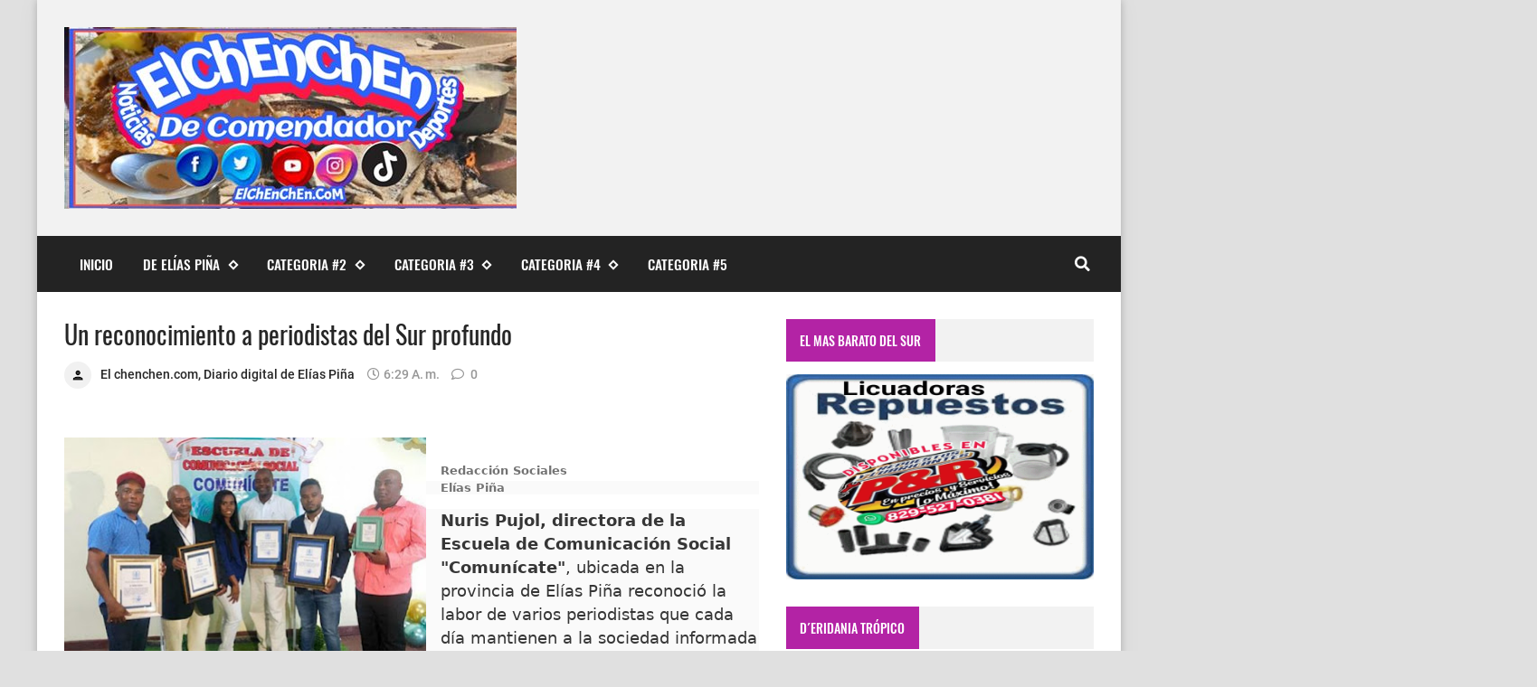

--- FILE ---
content_type: text/html; charset=UTF-8
request_url: https://www.elchenchen.com/2022/07/un-reconocimiento-periodistas-del-sur.html
body_size: 38239
content:
<!DOCTYPE html>
<html dir='ltr' lang='es' prefix='og: http://ogp.me/ns#' xmlns='http://www.w3.org/1999/xhtml' xmlns:b='http://www.google.com/2005/gml/b' xmlns:data='http://www.google.com/2005/gml/data' xmlns:expr='http://www.google.com/2005/gml/expr'>
<!-- Anime.xml-free v4.3.0 | Canvas.xml v1.10.0 | github.com/zkreations/canvas.xml -->
<head>
<!-- Basic data -->
<meta charset='UTF-8'/>
<meta content='article' property='og:type'/>
<!-- Responsive viewport -->
<meta content='width=device-width,initial-scale=1' name='viewport'/>
<!-- App name -->
<meta content='El ChEnChEn de Comendador, Elías Piña' name='application-name'/>
<meta content='El ChEnChEn de Comendador, Elías Piña' property='og:site_name'/>
<!-- Meta Referrer Tag -->
<meta content='unsafe-url' name='referrer'/>
<!-- Type of twitter card -->
<meta content='summary_large_image' name='twitter:card'/>
<!-- favicon -->
<link href='https://www.elchenchen.com/favicon.ico' rel='icon' type='image/x-icon'/>
<!-- Url canonical -->
<meta content='https://www.elchenchen.com/2022/07/un-reconocimiento-periodistas-del-sur.html' property='og:url'/>
<link href='https://www.elchenchen.com/2022/07/un-reconocimiento-periodistas-del-sur.html' rel='canonical'/>
<!-- Descripcion -->
<meta content='Noticias de Comendador, Elías Piña, República Dominicana y el mundo' property='og:description'/>
<meta content='Noticias de Comendador, Elías Piña, República Dominicana y el mundo' name='description'/>
<!-- Featured Image -->
<meta content='https://blogger.googleusercontent.com/img/b/R29vZ2xl/AVvXsEgWcWrhK0YH48_Vqojd_ii-CzCxcm-jn_Rl1-3MkmOaMTRCnPXT7UAESvTMvCYjbqQGBPxRMa64z1dEllJqHJXV-sx2K6979S9OVBHJypHXPR91MXgfwcRe8q37GkO7o4jw8BrngW2HsXSK3ArQV2jJZeWnXzl7889x74QCCIYKk56F0XbbKluYOvZVng/w1200-h630-p-k-no-nu/06-28-09-un-reconocimiento-a-periodistas-del-sur-profundo.jpeg' property='og:image'/>
<meta content='1200' property='og:image:width'/>
<meta content='630' property='og:image:height'/>
<!-- Title -->
<meta content='Un reconocimiento a periodistas del Sur profundo' property='og:title'/>
<meta content='Un reconocimiento a periodistas del Sur profundo' name='twitter:title'/>
<title>Un reconocimiento a periodistas del Sur profundo</title>
<!-- Feeds -->
<link href='https://www.elchenchen.com/feeds/posts/default' rel='alternate' title='Atom 1.0' type='application/atom+xml'/>
<link href='https://www.elchenchen.com/feeds/posts/default?alt=rss' rel='alternate' title='RSS 2.0' type='application/rss+xml'/>
<!-- AdSense -->
<script async='async' src='//pagead2.googlesyndication.com/pagead/js/adsbygoogle.js'></script>
<!-- Sitelinks Searchbox -->
<script type='application/ld+json'>
{
    "@context": "http://schema.org",
    "@type": "WebSite",
    "url": "https://www.elchenchen.com/",
    "potentialAction": {
        "@type": "SearchAction",
        "target": "https://www.elchenchen.com/search?q={search_term_string}",
        "query-input": "required name=search_term_string"
    }
}
</script>
<style>/*<![CDATA[*/
/*! Google fonts */
@font-face{font-family:Oswald;font-style:normal;font-weight:400;src:local('Oswald Regular'),local('Oswald-Regular'),url(https://fonts.gstatic.com/s/oswald/v16/TK3iWkUHHAIjg752GT8A.woff) format('woff');font-display:fallback}@font-face{font-family:Oswald;font-style:normal;font-weight:500;src:local('Oswald Medium'),local('Oswald-Medium'),url(https://fonts.gstatic.com/s/oswald/v16/TK3hWkUHHAIjg75-6hwTus9E.woff) format('woff');font-display:fallback}@font-face{font-family:Oswald;font-style:normal;font-weight:700;src:local('Oswald Bold'),local('Oswald-Bold'),url(https://fonts.gstatic.com/s/oswald/v16/TK3hWkUHHAIjg75-ohoTus9E.woff) format('woff');font-display:fallback}@font-face{font-family:Roboto;font-display:auto;font-style:normal;font-weight:300;src:local('Roboto Light'),local('Roboto-Light'),url(https://fonts.gstatic.com/s/roboto/v19/KFOlCnqEu92Fr1MmSU5fBBc-.woff) format('woff');font-display:fallback}@font-face{font-family:Roboto;font-display:auto;font-style:normal;font-weight:400;src:local('Roboto'),local('Roboto-Regular'),url(https://fonts.gstatic.com/s/roboto/v19/KFOmCnqEu92Fr1Mu4mxM.woff) format('woff');font-display:fallback}@font-face{font-family:Roboto;font-display:auto;font-style:normal;font-weight:500;src:local('Roboto Medium'),local('Roboto-Medium'),url(https://fonts.gstatic.com/s/roboto/v19/KFOlCnqEu92Fr1MmEU9fBBc-.woff) format('woff');font-display:fallback}@font-face{font-family:Roboto;font-display:auto;font-style:normal;font-weight:700;src:local('Roboto Bold'),local('Roboto-Bold'),url(https://fonts.gstatic.com/s/roboto/v19/KFOlCnqEu92Fr1MmWUlfBBc-.woff) format('woff');font-display:fallback}

/*!
 * Whale v1.6.0
 * Copyright 2017-2019 zkreations
 * Developed by Daniel Abel M. (instagram.com/danie.abel)
 * Licensed under MIT (github.com/zkreations/whale/blob/master/LICENSE)
 * normalize.css v8.0.1 | MIT License | github.com/necolas/normalize.css
 */button,hr,input{overflow:visible}[type=checkbox],[type=radio],legend{padding:0;box-sizing:border-box}*,::after,::before,legend{box-sizing:border-box}dl,ol,ol ol,ol ul,ul,ul ol,ul ul{margin-bottom:0}.abbr,abbr,abbr[title]{-webkit-text-decoration:underline dotted}img,legend,video{max-width:100%}button,input,progress,sub,sup,textarea{vertical-align:baseline}.clearfix::after,.embed-fluid::before{content:""}html{line-height:1.15;-webkit-text-size-adjust:100%;-webkit-tap-highlight-color:transparent}details,main{display:block}h1{margin:.67em 0}dl,ol,p,ul{margin-top:0}hr{box-sizing:content-box;height:0}code,kbd,pre,samp{font-family:monospace,monospace;font-size:1em}abbr[title]{border-bottom:none;text-decoration:underline dotted}b,strong{font-weight:bolder}small{font-size:80%}sub,sup{font-size:75%;line-height:0;position:relative}sub{bottom:-.25em}sup{top:-.5em}img{border-style:none}button,input,optgroup,select,textarea{font-family:inherit;font-size:100%;line-height:1.15;margin:0}button,select{text-transform:none}[type=button],[type=reset],[type=submit],button{-webkit-appearance:button}[type=button]::-moz-focus-inner,[type=reset]::-moz-focus-inner,[type=submit]::-moz-focus-inner,button::-moz-focus-inner{border-style:none;padding:0}[type=button]:-moz-focusring,[type=reset]:-moz-focusring,[type=submit]:-moz-focusring,button:-moz-focusring{outline:ButtonText dotted 1px}fieldset{padding:.35em .75em .625em}legend{color:inherit;display:table;white-space:normal}textarea{overflow:auto}[type=number]::-webkit-inner-spin-button,[type=number]::-webkit-outer-spin-button{height:auto}[type=search]{-webkit-appearance:textfield;outline-offset:-2px}[type=search]::-webkit-search-decoration{-webkit-appearance:none}::-webkit-file-upload-button{-webkit-appearance:button;font:inherit}summary{display:list-item}[hidden],template{display:none}/*! End normalize.css */body{margin:0;font-family:-apple-system,BlinkMacSystemFont,"Segoe UI",Roboto,Helvetica,Arial,sans-serif,"Apple Color Emoji","Segoe UI Emoji","Segoe UI Symbol";font-size:1rem;font-weight:400;line-height:1.5;text-align:left}a{color:#2196f3;text-decoration:none;background-color:transparent}a:hover{color:#1565c0}a:active,a:focus,a:hover{text-decoration:none;outline-width:0}a:not([href]):not([tabindex]),a:not([href]):not([tabindex]):focus,a:not([href]):not([tabindex]):hover{color:inherit;text-decoration:none}a:not([href]):not([tabindex]):focus{outline:0}dl,ol,ul{padding-left:0;list-style:none}.h1,.h2,.h3,.h4,.h5,.h6,h1,h2,h3,h4,h5,h6{margin-top:0;margin-bottom:.5rem;font-family:inherit;font-weight:500;line-height:1.2;color:inherit;display:block}.h1,h1{font-size:2.5rem}.h2,h2{font-size:2rem}.h3,h3{font-size:1.75rem}.h4,h4{font-size:1.5rem}.h5,h5{font-size:1.25rem}.h6,h6{font-size:1rem}.small,small{font-size:80%;font-weight:400}.mark,mark{padding:.2em;background-color:#FFF9C4}.abbr,abbr{font-size:90%;text-decoration:underline dotted;border-bottom:0;cursor:help;text-transform:uppercase}table{border-spacing:0;border-collapse:collapse;background-color:transparent}[role=button],a,button,input,label,select,textarea{-ms-touch-action:manipulation;touch-action:manipulation}figure{margin:0 0 1rem}img{display:inline-block;vertical-align:middle}embed,iframe,object{margin:0;padding:0;border:0;outline:0}video{display:block;height:auto}p{margin-bottom:0}.container{margin-right:auto;margin-left:auto}.position-static{position:static}.position-fixed{position:fixed}.position-sticky{position:-webkit-sticky;position:sticky}.fixed-bottom,.fixed-top{position:fixed;right:0;z-index:1100;left:0}.fixed-top{top:0}.fixed-bottom{bottom:0}button,input,textarea{background:none;padding:0;margin:0;border:0;outline:0;box-shadow:none;font:inherit}.btn,.form-input{padding:.5rem .8rem}.form-input{display:block;width:100%;background-color:#fff;background-clip:padding-box;border:1px solid #cfd8dc}.btn{display:inline-block;font-weight:400;text-align:center;white-space:nowrap;vertical-align:middle;-webkit-user-select:none;-moz-user-select:none;-ms-user-select:none;user-select:none;cursor:pointer}.embed-fluid{position:relative;display:block;width:100%;padding:0;overflow:hidden}.embed-fluid embed,.embed-fluid iframe,.embed-fluid object,.embed-fluid video,.embed-item{position:absolute;top:0;left:0;width:100%;height:100%}.embed-fluid::before{display:block}.embed-fluid-21by9::before{padding-top:42.857143%}.embed-fluid-16by9::before{padding-top:56.25%}.embed-fluid-4by3::before{padding-top:75%}.embed-fluid-1by1::before{padding-top:100%}.table-fluid{display:block;width:100%;overflow-x:auto;-webkit-overflow-scrolling:touch;-ms-overflow-style:-ms-autohiding-scrollbar}.dropdown-menu{display:-ms-flexbox;display:flex;-ms-flex-direction:column;flex-direction:column}.dropdown-menu li{position:relative}.dropdown-menu a{display:-ms-flexbox;display:flex;-ms-flex-align:center;align-items:center}.dropdown-menu ul{text-align:left;display:none}.dropdown-menu ul.is-active{display:block}.dropdown-menu .is-arrow{margin-left:auto}.dropdown-menu .is-parent>a .is-arrow::after{content:"";display:inline-block;vertical-align:middle;border-right:4px solid transparent;border-left:4px solid transparent;border-top:4px dashed;margin-left:.5rem}@media (min-width:992px){.dropdown-menu{-ms-flex-direction:row;flex-direction:row}.dropdown-menu ul{top:0;left:100%;position:absolute;min-width:100%}.dropdown-menu a{white-space:nowrap}.dropdown-menu>li>ul{top:100%;left:0}.dropdown-menu ul .is-parent>a .is-arrow::after{border-left:4px dashed;border-right:0 transparent;border-top:4px solid transparent;border-bottom:4px solid transparent}}.wjs-panel:not(.is-active){display:none}.clearfix::after{display:block;clear:both}.float-left{float:left}.float-right{float:right}.float-none{float:none}.display-none{display:none}.display-inline{display:inline}.display-inline-block{display:inline-block}.display-block{display:block}.display-table{display:table}.display-table-row{display:table-row}.display-table-cell{display:table-cell}.display-flex{display:-ms-flexbox;display:flex}.display-inline-flex{display:-ms-inline-flexbox;display:inline-flex}.position-relative{position:relative}.position-absolute{position:absolute}.flex-none{-ms-flex:none;flex:none}.flex-auto{-ms-flex:auto;flex:auto}.flex-fill{-ms-flex:1 1 auto;flex:1 1 auto}.flex-grow-0{-ms-flex-positive:0;flex-grow:0}.flex-grow-1{-ms-flex-positive:1;flex-grow:1}.flex-shrink-0{-ms-flex-negative:0;flex-shrink:0}.flex-shrink-1{-ms-flex-negative:1;flex-shrink:1}.flex-wrap{-ms-flex-wrap:wrap;flex-wrap:wrap}.flex-wrap-reverse{-ms-flex-wrap:wrap-reverse;flex-wrap:wrap-reverse}.flex-column{-ms-flex-direction:column;flex-direction:column}.flex-column-reverse{-ms-flex-direction:column-reverse;flex-direction:column-reverse}.flex-row{-ms-flex-direction:row;flex-direction:row}.flex-row-reverse{-ms-flex-direction:row-reverse;flex-direction:row-reverse}.justify-content-center{-ms-flex-pack:center;justify-content:center}.justify-content-end{-ms-flex-pack:end;justify-content:flex-end}.justify-content-start{-ms-flex-pack:start;justify-content:flex-start}.justify-content-around{-ms-flex-pack:distribute;justify-content:space-around}.justify-content-between{-ms-flex-pack:justify;justify-content:space-between}.align-content-center{-ms-flex-line-pack:center;align-content:center}.align-content-end{-ms-flex-line-pack:end;align-content:flex-end}.align-content-start{-ms-flex-line-pack:start;align-content:flex-start}.align-content-around{-ms-flex-line-pack:distribute;align-content:space-around}.align-content-between{-ms-flex-line-pack:justify;align-content:space-between}.align-content-stretch{-ms-flex-line-pack:stretch;align-content:stretch}.align-items-baseline{-ms-flex-align:baseline;align-items:baseline}.align-items-center{-ms-flex-align:center;align-items:center}.align-items-end{-ms-flex-align:end;align-items:flex-end}.align-items-start{-ms-flex-align:start;align-items:flex-start}.align-items-stretch{-ms-flex-align:stretch;align-items:stretch}.align-self-auto{-ms-flex-item-align:auto;-ms-grid-row-align:auto;align-self:auto}.align-self-baseline{-ms-flex-item-align:baseline;align-self:baseline}.align-self-center{-ms-flex-item-align:center;-ms-grid-row-align:center;align-self:center}.align-self-end{-ms-flex-item-align:end;align-self:flex-end}.align-self-start{-ms-flex-item-align:start;align-self:flex-start}.align-self-stretch{-ms-flex-item-align:stretch;-ms-grid-row-align:stretch;align-self:stretch}.row{display:-ms-flexbox;display:flex;-ms-flex-align:start;align-items:flex-start;-ms-flex-wrap:wrap;flex-wrap:wrap;margin-right:-.5rem;margin-left:-.5rem}[class*=col-]{padding-right:.5rem;padding-left:.5rem;-ms-flex-preferred-size:auto;flex-basis:auto;-ms-flex-positive:1;flex-grow:1;-ms-flex-negative:1;flex-shrink:1;width:100%}.no-gutters{margin-right:0;margin-left:0}.no-gutters>[class*=col-]{padding-right:0;padding-left:0}.col-auto{-ms-flex:0 0 auto;flex:0 0 auto;width:auto;max-width:none}.col-1{-ms-flex:0 0 8.333333%;flex:0 0 8.333333%;max-width:8.333333%}.col-2{-ms-flex:0 0 16.666667%;flex:0 0 16.666667%;max-width:16.666667%}.col-3{-ms-flex:0 0 25%;flex:0 0 25%;max-width:25%}.col-4{-ms-flex:0 0 33.333333%;flex:0 0 33.333333%;max-width:33.333333%}.col-5{-ms-flex:0 0 41.666667%;flex:0 0 41.666667%;max-width:41.666667%}.col-6{-ms-flex:0 0 50%;flex:0 0 50%;max-width:50%}.col-7{-ms-flex:0 0 58.333333%;flex:0 0 58.333333%;max-width:58.333333%}.col-8{-ms-flex:0 0 66.666667%;flex:0 0 66.666667%;max-width:66.666667%}.col-9{-ms-flex:0 0 75%;flex:0 0 75%;max-width:75%}.col-10{-ms-flex:0 0 83.333333%;flex:0 0 83.333333%;max-width:83.333333%}.col-11{-ms-flex:0 0 91.666667%;flex:0 0 91.666667%;max-width:91.666667%}.col-12{-ms-flex:0 0 100%;flex:0 0 100%;max-width:100%}.order-first{-ms-flex-order:-1;order:-1}.order-last{-ms-flex-order:13;order:13}.order-0{-ms-flex-order:0;order:0}.order-1{-ms-flex-order:1;order:1}.order-2{-ms-flex-order:2;order:2}.order-3{-ms-flex-order:3;order:3}.order-4{-ms-flex-order:4;order:4}.order-5{-ms-flex-order:5;order:5}.order-6{-ms-flex-order:6;order:6}.order-7{-ms-flex-order:7;order:7}.order-8{-ms-flex-order:8;order:8}.order-9{-ms-flex-order:9;order:9}.order-10{-ms-flex-order:10;order:10}.order-11{-ms-flex-order:11;order:11}.order-12{-ms-flex-order:12;order:12}.offset-1{margin-left:8.333333%}.offset-2{margin-left:16.666667%}.offset-3{margin-left:25%}.offset-4{margin-left:33.333333%}.offset-5{margin-left:41.666667%}.offset-6{margin-left:50%}.offset-7{margin-left:58.333333%}.offset-8{margin-left:66.666667%}.offset-9{margin-left:75%}.offset-10{margin-left:83.333333%}.offset-11{margin-left:91.666667%}@media (min-width:576px){.float-left-sm{float:left}.float-right-sm{float:right}.float-none-sm{float:none}.display-none-sm{display:none}.display-inline-sm{display:inline}.display-inline-block-sm{display:inline-block}.display-block-sm{display:block}.display-table-sm{display:table}.display-table-row-sm{display:table-row}.display-table-cell-sm{display:table-cell}.display-flex-sm{display:-ms-flexbox;display:flex}.display-inline-flex-sm{display:-ms-inline-flexbox;display:inline-flex}.flex-none-sm{-ms-flex:none;flex:none}.flex-auto-sm{-ms-flex:auto;flex:auto}.flex-fill-sm{-ms-flex:1 1 auto;flex:1 1 auto}.flex-grow-0-sm{-ms-flex-positive:0;flex-grow:0}.flex-grow-1-sm{-ms-flex-positive:1;flex-grow:1}.flex-shrink-0-sm{-ms-flex-negative:0;flex-shrink:0}.flex-shrink-1-sm{-ms-flex-negative:1;flex-shrink:1}.flex-wrap-sm{-ms-flex-wrap:wrap;flex-wrap:wrap}.flex-wrap-reverse-sm{-ms-flex-wrap:wrap-reverse;flex-wrap:wrap-reverse}.flex-column-sm{-ms-flex-direction:column;flex-direction:column}.flex-column-reverse-sm{-ms-flex-direction:column-reverse;flex-direction:column-reverse}.flex-row-sm{-ms-flex-direction:row;flex-direction:row}.flex-row-reverse-sm{-ms-flex-direction:row-reverse;flex-direction:row-reverse}.justify-content-center-sm{-ms-flex-pack:center;justify-content:center}.justify-content-end-sm{-ms-flex-pack:end;justify-content:flex-end}.justify-content-start-sm{-ms-flex-pack:start;justify-content:flex-start}.justify-content-around-sm{-ms-flex-pack:distribute;justify-content:space-around}.justify-content-between-sm{-ms-flex-pack:justify;justify-content:space-between}.align-content-center-sm{-ms-flex-line-pack:center;align-content:center}.align-content-end-sm{-ms-flex-line-pack:end;align-content:flex-end}.align-content-start-sm{-ms-flex-line-pack:start;align-content:flex-start}.align-content-around-sm{-ms-flex-line-pack:distribute;align-content:space-around}.align-content-between-sm{-ms-flex-line-pack:justify;align-content:space-between}.align-content-stretch-sm{-ms-flex-line-pack:stretch;align-content:stretch}.align-items-baseline-sm{-ms-flex-align:baseline;align-items:baseline}.align-items-center-sm{-ms-flex-align:center;align-items:center}.align-items-end-sm{-ms-flex-align:end;align-items:flex-end}.align-items-start-sm{-ms-flex-align:start;align-items:flex-start}.align-items-stretch-sm{-ms-flex-align:stretch;align-items:stretch}.align-self-auto-sm{-ms-flex-item-align:auto;-ms-grid-row-align:auto;align-self:auto}.align-self-baseline-sm{-ms-flex-item-align:baseline;align-self:baseline}.align-self-center-sm{-ms-flex-item-align:center;-ms-grid-row-align:center;align-self:center}.align-self-end-sm{-ms-flex-item-align:end;align-self:flex-end}.align-self-start-sm{-ms-flex-item-align:start;align-self:flex-start}.align-self-stretch-sm{-ms-flex-item-align:stretch;-ms-grid-row-align:stretch;align-self:stretch}.col-auto-sm{-ms-flex:0 0 auto;flex:0 0 auto;width:auto;max-width:none}.col-1-sm{-ms-flex:0 0 8.333333%;flex:0 0 8.333333%;max-width:8.333333%}.col-2-sm{-ms-flex:0 0 16.666667%;flex:0 0 16.666667%;max-width:16.666667%}.col-3-sm{-ms-flex:0 0 25%;flex:0 0 25%;max-width:25%}.col-4-sm{-ms-flex:0 0 33.333333%;flex:0 0 33.333333%;max-width:33.333333%}.col-5-sm{-ms-flex:0 0 41.666667%;flex:0 0 41.666667%;max-width:41.666667%}.col-6-sm{-ms-flex:0 0 50%;flex:0 0 50%;max-width:50%}.col-7-sm{-ms-flex:0 0 58.333333%;flex:0 0 58.333333%;max-width:58.333333%}.col-8-sm{-ms-flex:0 0 66.666667%;flex:0 0 66.666667%;max-width:66.666667%}.col-9-sm{-ms-flex:0 0 75%;flex:0 0 75%;max-width:75%}.col-10-sm{-ms-flex:0 0 83.333333%;flex:0 0 83.333333%;max-width:83.333333%}.col-11-sm{-ms-flex:0 0 91.666667%;flex:0 0 91.666667%;max-width:91.666667%}.col-12-sm{-ms-flex:0 0 100%;flex:0 0 100%;max-width:100%}.order-first-sm{-ms-flex-order:-1;order:-1}.order-last-sm{-ms-flex-order:13;order:13}.order-0-sm{-ms-flex-order:0;order:0}.order-1-sm{-ms-flex-order:1;order:1}.order-2-sm{-ms-flex-order:2;order:2}.order-3-sm{-ms-flex-order:3;order:3}.order-4-sm{-ms-flex-order:4;order:4}.order-5-sm{-ms-flex-order:5;order:5}.order-6-sm{-ms-flex-order:6;order:6}.order-7-sm{-ms-flex-order:7;order:7}.order-8-sm{-ms-flex-order:8;order:8}.order-9-sm{-ms-flex-order:9;order:9}.order-10-sm{-ms-flex-order:10;order:10}.order-11-sm{-ms-flex-order:11;order:11}.order-12-sm{-ms-flex-order:12;order:12}.offset-1-sm{margin-left:8.333333%}.offset-2-sm{margin-left:16.666667%}.offset-3-sm{margin-left:25%}.offset-4-sm{margin-left:33.333333%}.offset-5-sm{margin-left:41.666667%}.offset-6-sm{margin-left:50%}.offset-7-sm{margin-left:58.333333%}.offset-8-sm{margin-left:66.666667%}.offset-9-sm{margin-left:75%}.offset-10-sm{margin-left:83.333333%}.offset-11-sm{margin-left:91.666667%}}@media (min-width:768px){.float-left-md{float:left}.float-right-md{float:right}.float-none-md{float:none}.display-none-md{display:none}.display-inline-md{display:inline}.display-inline-block-md{display:inline-block}.display-block-md{display:block}.display-table-md{display:table}.display-table-row-md{display:table-row}.display-table-cell-md{display:table-cell}.display-flex-md{display:-ms-flexbox;display:flex}.display-inline-flex-md{display:-ms-inline-flexbox;display:inline-flex}.flex-none-md{-ms-flex:none;flex:none}.flex-auto-md{-ms-flex:auto;flex:auto}.flex-fill-md{-ms-flex:1 1 auto;flex:1 1 auto}.flex-grow-0-md{-ms-flex-positive:0;flex-grow:0}.flex-grow-1-md{-ms-flex-positive:1;flex-grow:1}.flex-shrink-0-md{-ms-flex-negative:0;flex-shrink:0}.flex-shrink-1-md{-ms-flex-negative:1;flex-shrink:1}.flex-wrap-md{-ms-flex-wrap:wrap;flex-wrap:wrap}.flex-wrap-reverse-md{-ms-flex-wrap:wrap-reverse;flex-wrap:wrap-reverse}.flex-column-md{-ms-flex-direction:column;flex-direction:column}.flex-column-reverse-md{-ms-flex-direction:column-reverse;flex-direction:column-reverse}.flex-row-md{-ms-flex-direction:row;flex-direction:row}.flex-row-reverse-md{-ms-flex-direction:row-reverse;flex-direction:row-reverse}.justify-content-center-md{-ms-flex-pack:center;justify-content:center}.justify-content-end-md{-ms-flex-pack:end;justify-content:flex-end}.justify-content-start-md{-ms-flex-pack:start;justify-content:flex-start}.justify-content-around-md{-ms-flex-pack:distribute;justify-content:space-around}.justify-content-between-md{-ms-flex-pack:justify;justify-content:space-between}.align-content-center-md{-ms-flex-line-pack:center;align-content:center}.align-content-end-md{-ms-flex-line-pack:end;align-content:flex-end}.align-content-start-md{-ms-flex-line-pack:start;align-content:flex-start}.align-content-around-md{-ms-flex-line-pack:distribute;align-content:space-around}.align-content-between-md{-ms-flex-line-pack:justify;align-content:space-between}.align-content-stretch-md{-ms-flex-line-pack:stretch;align-content:stretch}.align-items-baseline-md{-ms-flex-align:baseline;align-items:baseline}.align-items-center-md{-ms-flex-align:center;align-items:center}.align-items-end-md{-ms-flex-align:end;align-items:flex-end}.align-items-start-md{-ms-flex-align:start;align-items:flex-start}.align-items-stretch-md{-ms-flex-align:stretch;align-items:stretch}.align-self-auto-md{-ms-flex-item-align:auto;-ms-grid-row-align:auto;align-self:auto}.align-self-baseline-md{-ms-flex-item-align:baseline;align-self:baseline}.align-self-center-md{-ms-flex-item-align:center;-ms-grid-row-align:center;align-self:center}.align-self-end-md{-ms-flex-item-align:end;align-self:flex-end}.align-self-start-md{-ms-flex-item-align:start;align-self:flex-start}.align-self-stretch-md{-ms-flex-item-align:stretch;-ms-grid-row-align:stretch;align-self:stretch}.col-auto-md{-ms-flex:0 0 auto;flex:0 0 auto;width:auto;max-width:none}.col-1-md{-ms-flex:0 0 8.333333%;flex:0 0 8.333333%;max-width:8.333333%}.col-2-md{-ms-flex:0 0 16.666667%;flex:0 0 16.666667%;max-width:16.666667%}.col-3-md{-ms-flex:0 0 25%;flex:0 0 25%;max-width:25%}.col-4-md{-ms-flex:0 0 33.333333%;flex:0 0 33.333333%;max-width:33.333333%}.col-5-md{-ms-flex:0 0 41.666667%;flex:0 0 41.666667%;max-width:41.666667%}.col-6-md{-ms-flex:0 0 50%;flex:0 0 50%;max-width:50%}.col-7-md{-ms-flex:0 0 58.333333%;flex:0 0 58.333333%;max-width:58.333333%}.col-8-md{-ms-flex:0 0 66.666667%;flex:0 0 66.666667%;max-width:66.666667%}.col-9-md{-ms-flex:0 0 75%;flex:0 0 75%;max-width:75%}.col-10-md{-ms-flex:0 0 83.333333%;flex:0 0 83.333333%;max-width:83.333333%}.col-11-md{-ms-flex:0 0 91.666667%;flex:0 0 91.666667%;max-width:91.666667%}.col-12-md{-ms-flex:0 0 100%;flex:0 0 100%;max-width:100%}.order-first-md{-ms-flex-order:-1;order:-1}.order-last-md{-ms-flex-order:13;order:13}.order-0-md{-ms-flex-order:0;order:0}.order-1-md{-ms-flex-order:1;order:1}.order-2-md{-ms-flex-order:2;order:2}.order-3-md{-ms-flex-order:3;order:3}.order-4-md{-ms-flex-order:4;order:4}.order-5-md{-ms-flex-order:5;order:5}.order-6-md{-ms-flex-order:6;order:6}.order-7-md{-ms-flex-order:7;order:7}.order-8-md{-ms-flex-order:8;order:8}.order-9-md{-ms-flex-order:9;order:9}.order-10-md{-ms-flex-order:10;order:10}.order-11-md{-ms-flex-order:11;order:11}.order-12-md{-ms-flex-order:12;order:12}.offset-1-md{margin-left:8.333333%}.offset-2-md{margin-left:16.666667%}.offset-3-md{margin-left:25%}.offset-4-md{margin-left:33.333333%}.offset-5-md{margin-left:41.666667%}.offset-6-md{margin-left:50%}.offset-7-md{margin-left:58.333333%}.offset-8-md{margin-left:66.666667%}.offset-9-md{margin-left:75%}.offset-10-md{margin-left:83.333333%}.offset-11-md{margin-left:91.666667%}}@media (min-width:992px){.float-left-lg{float:left}.float-right-lg{float:right}.float-none-lg{float:none}.display-none-lg{display:none}.display-inline-lg{display:inline}.display-inline-block-lg{display:inline-block}.display-block-lg{display:block}.display-table-lg{display:table}.display-table-row-lg{display:table-row}.display-table-cell-lg{display:table-cell}.display-flex-lg{display:-ms-flexbox;display:flex}.display-inline-flex-lg{display:-ms-inline-flexbox;display:inline-flex}.flex-none-lg{-ms-flex:none;flex:none}.flex-auto-lg{-ms-flex:auto;flex:auto}.flex-fill-lg{-ms-flex:1 1 auto;flex:1 1 auto}.flex-grow-0-lg{-ms-flex-positive:0;flex-grow:0}.flex-grow-1-lg{-ms-flex-positive:1;flex-grow:1}.flex-shrink-0-lg{-ms-flex-negative:0;flex-shrink:0}.flex-shrink-1-lg{-ms-flex-negative:1;flex-shrink:1}.flex-wrap-lg{-ms-flex-wrap:wrap;flex-wrap:wrap}.flex-wrap-reverse-lg{-ms-flex-wrap:wrap-reverse;flex-wrap:wrap-reverse}.flex-column-lg{-ms-flex-direction:column;flex-direction:column}.flex-column-reverse-lg{-ms-flex-direction:column-reverse;flex-direction:column-reverse}.flex-row-lg{-ms-flex-direction:row;flex-direction:row}.flex-row-reverse-lg{-ms-flex-direction:row-reverse;flex-direction:row-reverse}.justify-content-center-lg{-ms-flex-pack:center;justify-content:center}.justify-content-end-lg{-ms-flex-pack:end;justify-content:flex-end}.justify-content-start-lg{-ms-flex-pack:start;justify-content:flex-start}.justify-content-around-lg{-ms-flex-pack:distribute;justify-content:space-around}.justify-content-between-lg{-ms-flex-pack:justify;justify-content:space-between}.align-content-center-lg{-ms-flex-line-pack:center;align-content:center}.align-content-end-lg{-ms-flex-line-pack:end;align-content:flex-end}.align-content-start-lg{-ms-flex-line-pack:start;align-content:flex-start}.align-content-around-lg{-ms-flex-line-pack:distribute;align-content:space-around}.align-content-between-lg{-ms-flex-line-pack:justify;align-content:space-between}.align-content-stretch-lg{-ms-flex-line-pack:stretch;align-content:stretch}.align-items-baseline-lg{-ms-flex-align:baseline;align-items:baseline}.align-items-center-lg{-ms-flex-align:center;align-items:center}.align-items-end-lg{-ms-flex-align:end;align-items:flex-end}.align-items-start-lg{-ms-flex-align:start;align-items:flex-start}.align-items-stretch-lg{-ms-flex-align:stretch;align-items:stretch}.align-self-auto-lg{-ms-flex-item-align:auto;-ms-grid-row-align:auto;align-self:auto}.align-self-baseline-lg{-ms-flex-item-align:baseline;align-self:baseline}.align-self-center-lg{-ms-flex-item-align:center;-ms-grid-row-align:center;align-self:center}.align-self-end-lg{-ms-flex-item-align:end;align-self:flex-end}.align-self-start-lg{-ms-flex-item-align:start;align-self:flex-start}.align-self-stretch-lg{-ms-flex-item-align:stretch;-ms-grid-row-align:stretch;align-self:stretch}.col-auto-lg{-ms-flex:0 0 auto;flex:0 0 auto;width:auto;max-width:none}.col-1-lg{-ms-flex:0 0 8.333333%;flex:0 0 8.333333%;max-width:8.333333%}.col-2-lg{-ms-flex:0 0 16.666667%;flex:0 0 16.666667%;max-width:16.666667%}.col-3-lg{-ms-flex:0 0 25%;flex:0 0 25%;max-width:25%}.col-4-lg{-ms-flex:0 0 33.333333%;flex:0 0 33.333333%;max-width:33.333333%}.col-5-lg{-ms-flex:0 0 41.666667%;flex:0 0 41.666667%;max-width:41.666667%}.col-6-lg{-ms-flex:0 0 50%;flex:0 0 50%;max-width:50%}.col-7-lg{-ms-flex:0 0 58.333333%;flex:0 0 58.333333%;max-width:58.333333%}.col-8-lg{-ms-flex:0 0 66.666667%;flex:0 0 66.666667%;max-width:66.666667%}.col-9-lg{-ms-flex:0 0 75%;flex:0 0 75%;max-width:75%}.col-10-lg{-ms-flex:0 0 83.333333%;flex:0 0 83.333333%;max-width:83.333333%}.col-11-lg{-ms-flex:0 0 91.666667%;flex:0 0 91.666667%;max-width:91.666667%}.col-12-lg{-ms-flex:0 0 100%;flex:0 0 100%;max-width:100%}.order-first-lg{-ms-flex-order:-1;order:-1}.order-last-lg{-ms-flex-order:13;order:13}.order-0-lg{-ms-flex-order:0;order:0}.order-1-lg{-ms-flex-order:1;order:1}.order-2-lg{-ms-flex-order:2;order:2}.order-3-lg{-ms-flex-order:3;order:3}.order-4-lg{-ms-flex-order:4;order:4}.order-5-lg{-ms-flex-order:5;order:5}.order-6-lg{-ms-flex-order:6;order:6}.order-7-lg{-ms-flex-order:7;order:7}.order-8-lg{-ms-flex-order:8;order:8}.order-9-lg{-ms-flex-order:9;order:9}.order-10-lg{-ms-flex-order:10;order:10}.order-11-lg{-ms-flex-order:11;order:11}.order-12-lg{-ms-flex-order:12;order:12}.offset-1-lg{margin-left:8.333333%}.offset-2-lg{margin-left:16.666667%}.offset-3-lg{margin-left:25%}.offset-4-lg{margin-left:33.333333%}.offset-5-lg{margin-left:41.666667%}.offset-6-lg{margin-left:50%}.offset-7-lg{margin-left:58.333333%}.offset-8-lg{margin-left:66.666667%}.offset-9-lg{margin-left:75%}.offset-10-lg{margin-left:83.333333%}.offset-11-lg{margin-left:91.666667%}}@media (min-width:1200px){.float-left-lx{float:left}.float-right-lx{float:right}.float-none-lx{float:none}.display-none-xl{display:none}.display-inline-xl{display:inline}.display-inline-block-xl{display:inline-block}.display-block-xl{display:block}.display-table-xl{display:table}.display-table-row-xl{display:table-row}.display-table-cell-xl{display:table-cell}.display-flex-xl{display:-ms-flexbox;display:flex}.display-inline-flex-xl{display:-ms-inline-flexbox;display:inline-flex}.flex-none-xl{-ms-flex:none;flex:none}.flex-auto-xl{-ms-flex:auto;flex:auto}.flex-fill-xl{-ms-flex:1 1 auto;flex:1 1 auto}.flex-grow-0-xl{-ms-flex-positive:0;flex-grow:0}.flex-grow-1-xl{-ms-flex-positive:1;flex-grow:1}.flex-shrink-0-xl{-ms-flex-negative:0;flex-shrink:0}.flex-shrink-1-xl{-ms-flex-negative:1;flex-shrink:1}.flex-wrap-xl{-ms-flex-wrap:wrap;flex-wrap:wrap}.flex-wrap-reverse-xl{-ms-flex-wrap:wrap-reverse;flex-wrap:wrap-reverse}.flex-column-xl{-ms-flex-direction:column;flex-direction:column}.flex-column-reverse-xl{-ms-flex-direction:column-reverse;flex-direction:column-reverse}.flex-row-xl{-ms-flex-direction:row;flex-direction:row}.flex-row-reverse-xl{-ms-flex-direction:row-reverse;flex-direction:row-reverse}.justify-content-center-xl{-ms-flex-pack:center;justify-content:center}.justify-content-end-xl{-ms-flex-pack:end;justify-content:flex-end}.justify-content-start-xl{-ms-flex-pack:start;justify-content:flex-start}.justify-content-around-xl{-ms-flex-pack:distribute;justify-content:space-around}.justify-content-between-xl{-ms-flex-pack:justify;justify-content:space-between}.align-content-center-xl{-ms-flex-line-pack:center;align-content:center}.align-content-end-xl{-ms-flex-line-pack:end;align-content:flex-end}.align-content-start-xl{-ms-flex-line-pack:start;align-content:flex-start}.align-content-around-xl{-ms-flex-line-pack:distribute;align-content:space-around}.align-content-between-xl{-ms-flex-line-pack:justify;align-content:space-between}.align-content-stretch-xl{-ms-flex-line-pack:stretch;align-content:stretch}.align-items-baseline-xl{-ms-flex-align:baseline;align-items:baseline}.align-items-center-xl{-ms-flex-align:center;align-items:center}.align-items-end-xl{-ms-flex-align:end;align-items:flex-end}.align-items-start-xl{-ms-flex-align:start;align-items:flex-start}.align-items-stretch-xl{-ms-flex-align:stretch;align-items:stretch}.align-self-auto-xl{-ms-flex-item-align:auto;-ms-grid-row-align:auto;align-self:auto}.align-self-baseline-xl{-ms-flex-item-align:baseline;align-self:baseline}.align-self-center-xl{-ms-flex-item-align:center;-ms-grid-row-align:center;align-self:center}.align-self-end-xl{-ms-flex-item-align:end;align-self:flex-end}.align-self-start-xl{-ms-flex-item-align:start;align-self:flex-start}.align-self-stretch-xl{-ms-flex-item-align:stretch;-ms-grid-row-align:stretch;align-self:stretch}.col-auto-xl{-ms-flex:0 0 auto;flex:0 0 auto;width:auto;max-width:none}.col-1-xl{-ms-flex:0 0 8.333333%;flex:0 0 8.333333%;max-width:8.333333%}.col-2-xl{-ms-flex:0 0 16.666667%;flex:0 0 16.666667%;max-width:16.666667%}.col-3-xl{-ms-flex:0 0 25%;flex:0 0 25%;max-width:25%}.col-4-xl{-ms-flex:0 0 33.333333%;flex:0 0 33.333333%;max-width:33.333333%}.col-5-xl{-ms-flex:0 0 41.666667%;flex:0 0 41.666667%;max-width:41.666667%}.col-6-xl{-ms-flex:0 0 50%;flex:0 0 50%;max-width:50%}.col-7-xl{-ms-flex:0 0 58.333333%;flex:0 0 58.333333%;max-width:58.333333%}.col-8-xl{-ms-flex:0 0 66.666667%;flex:0 0 66.666667%;max-width:66.666667%}.col-9-xl{-ms-flex:0 0 75%;flex:0 0 75%;max-width:75%}.col-10-xl{-ms-flex:0 0 83.333333%;flex:0 0 83.333333%;max-width:83.333333%}.col-11-xl{-ms-flex:0 0 91.666667%;flex:0 0 91.666667%;max-width:91.666667%}.col-12-xl{-ms-flex:0 0 100%;flex:0 0 100%;max-width:100%}.order-first-xl{-ms-flex-order:-1;order:-1}.order-last-xl{-ms-flex-order:13;order:13}.order-0-xl{-ms-flex-order:0;order:0}.order-1-xl{-ms-flex-order:1;order:1}.order-2-xl{-ms-flex-order:2;order:2}.order-3-xl{-ms-flex-order:3;order:3}.order-4-xl{-ms-flex-order:4;order:4}.order-5-xl{-ms-flex-order:5;order:5}.order-6-xl{-ms-flex-order:6;order:6}.order-7-xl{-ms-flex-order:7;order:7}.order-8-xl{-ms-flex-order:8;order:8}.order-9-xl{-ms-flex-order:9;order:9}.order-10-xl{-ms-flex-order:10;order:10}.order-11-xl{-ms-flex-order:11;order:11}.order-12-xl{-ms-flex-order:12;order:12}.offset-1-xl{margin-left:8.333333%}.offset-2-xl{margin-left:16.666667%}.offset-3-xl{margin-left:25%}.offset-4-xl{margin-left:33.333333%}.offset-5-xl{margin-left:41.666667%}.offset-6-xl{margin-left:50%}.offset-7-xl{margin-left:58.333333%}.offset-8-xl{margin-left:66.666667%}.offset-9-xl{margin-left:75%}.offset-10-xl{margin-left:83.333333%}.offset-11-xl{margin-left:91.666667%}}@media print{@page{size:a3;margin:2cm}*,::after,::before{text-shadow:none;box-shadow:none;background:0 0}.display-none-print{display:none}.display-inline-print{display:inline}.display-inline-block-print{display:inline-block}.display-block-print{display:block}.display-table-print{display:table}.display-table-row-print{display:table-row}.display-table-cell-print{display:table-cell}.display-flex-print{display:-ms-flexbox;display:flex}.display-inline-flex-print{display:-ms-inline-flexbox;display:inline-flex}.wjs-accordion,.wjs-menu,.wjs-spoiler,.wjs-tab,aside,embed,footer,iframe,nav,object,video{display:none}article,body{width:100%;color:#000;padding:0;margin:0}article a{font-weight:700;text-decoration:none}article a[href^=http]:after{content:" (" attr(href) ")"}abbr[title]::after{content:" (" attr(title) ")"}pre{white-space:pre-wrap}blockquote,img,pre,tr{page-break-inside:avoid}thead{display:table-header-group}h2,h3,p{orphans:3;widows:3}h2,h3{page-break-after:avoid}}
 
 /*! Material Design Spinner | codepen.io/zkreations/pen/JwjpMV */
.circular{-webkit-animation:rotate 1.5s linear infinite;animation:rotate 1.5s linear infinite;height:48px;position:relative;width:48px;display:block;margin-left:auto;margin-right:auto}.circular .path{-webkit-animation:dash 1.5s ease-in-out infinite;animation:dash 1.5s ease-in-out infinite;fill:none;stroke:#999;stroke-dasharray:1%,200%;stroke-dashoffset:0;stroke-linecap:round;stroke-width:3}@-webkit-keyframes rotate{100%{-webkit-transform:rotate(360deg);transform:rotate(360deg)}}@keyframes rotate{100%{-webkit-transform:rotate(360deg);transform:rotate(360deg)}}@-webkit-keyframes dash{0%{stroke-dasharray:1%,200%;stroke-dashoffset:0}50%{stroke-dasharray:90%,200%;stroke-dashoffset:-35%}100%{stroke-dasharray:90%,200%;stroke-dashoffset:-124%}}@keyframes dash{0%{stroke-dasharray:1%,200%;stroke-dashoffset:0}50%{stroke-dasharray:90%,200%;stroke-dashoffset:-35%}100%{stroke-dasharray:90%,200%;stroke-dashoffset:-124%}}

/*! TinySlider | github.com/ganlanyuan/tiny-slider */
.tns-gallery,.tns-no-calc{position:relative;left:0}.tns-ovh,.tns-t-subp2{overflow:hidden}.tns-outer{padding:0!important}.tns-outer [hidden]{display:none!important}.tns-outer [aria-controls],.tns-outer [data-action]{cursor:pointer}.tns-slider>.tns-item{-webkit-box-sizing:border-box;-moz-box-sizing:border-box;box-sizing:border-box}.tns-horizontal.tns-subpixel{white-space:nowrap}.tns-horizontal.tns-subpixel>.tns-item{display:inline-block;vertical-align:top;white-space:normal}.tns-horizontal.tns-no-subpixel:after,.tns-t-ct:after{content:'';display:table;clear:both}.tns-horizontal.tns-no-subpixel>.tns-item{float:left;margin-right:-100%}.tns-gallery{min-height:1px}.tns-gallery>.tns-item{position:absolute;left:-100%;-webkit-transition:transform 0s,opacity 0s;-moz-transition:transform 0s,opacity 0s;transition:transform 0s,opacity 0s}.tns-gallery>.tns-slide-active{position:relative;left:unset!important}.tns-gallery>.tns-moving{-webkit-transition:all .25s;-moz-transition:all .25s;transition:all .25s}.tns-lazy-img{-webkit-transition:opacity .6s;-moz-transition:opacity .6s;transition:opacity .6s;opacity:.6}.tns-lazy-img.loaded{opacity:1}.tns-ah{-webkit-transition:height 0s;-moz-transition:height 0s;transition:height 0s}.tns-visually-hidden{position:absolute;left:-10000em}.tns-transparent{opacity:0;visibility:hidden}.tns-fadeIn{opacity:1;filter:alpha(opacity=100);z-index:0}.tns-fadeOut,.tns-normal{opacity:0;filter:alpha(opacity=0);z-index:-1}.tns-t-subp2{margin:0 auto;width:310px;position:relative;height:10px}.tns-t-ct{width:2333.3333333%;width:-webkit-calc(100% * 70 / 3);width:-moz-calc(100% * 70 / 3);width:calc(100% * 70 / 3);position:absolute;right:0}.tns-t-ct>div{width:1.4285714%;width:-webkit-calc(100% / 70);width:-moz-calc(100% / 70);width:calc(100% / 70);height:10px;float:left}.carousel,.slider{overflow:hidden;position:relative;white-space:nowrap}.tns-inner{transition:all 0s!important;will-change: transform}.tns-gallery>div,.tns-gallery>li{position:absolute;transition:transform 0s,opacity 0s}.tns-slider{transition:transform 0s}.carousel__content:not(.tns-slider) .carousel__item{width:50%;display:inline-block}.slider__content:not(.tns-slider) .slider__item{display:inline-block;width:100%}@media (min-width:576px){.carousel__content:not(.tns-slider) .carousel__item{width:33.333333%}}@media (min-width:768px){.carousel__content:not(.tns-slider) .carousel__item{width:20%}}@media (min-width:992px){.carousel__content:not(.tns-slider) .carousel__item{width:calc(20% - 3px)}}

/* Style
--------------------------------------*/
html {
   font-size: 12px;
}
body {
   overflow-wrap:break-word;
   word-wrap:break-word
}
/* default
--------------------------------------*/
a {
   font-weight: 400;
    transition: color .3s;
}
::-moz-selection {
    color: #ffffff;
}
::selection {
    color: #ffffff;
}
/* Fixing Rendering
--------------------------------------*/
.nav__menu *,
.gallery * {
   -webkit-backface-visibility: hidden;
           backface-visibility: hidden;
}
.template {
    min-height: 100vh;
}
/* Fontawesome
--------------------------------------*/
.fab, .fal, .far, .fas {
    margin-right: 4px;
    display: inline-block;
    font-style: normal;
    font-variant: normal;
    text-rendering: auto;
    line-height: 1;
}
.fa-mn {
   margin-right: 0;
}
/* helpers
--------------------------------------*/
.pl-none {
    padding-left: 0 !important;
}
.pr-none {
    padding-right: 0 !important;
}
.ml-none {
    margin-left: 0 !important;
}
.mr-none {
    margin-right: 0 !important;
}
.ml-auto {
    margin-left: auto !important;
}
.mr-auto {
    margin-right: auto !important;
}
[class*=flx-] {
    display: -ms-flexbox !important;
    display: flex !important;
}
.flx-xyc,
.flx-yc {
    -ms-flex-align: center !important;
        align-items: center !important;
}
.flx-xyc,
.flx-xc {
    -ms-flex-pack: center !important;
        justify-content: center !important;
}
.stretch {
    top: 0;left: 0;right: 0;bottom: 0;
}
.noEvent {
    pointer-events: none;
}
/* Keyframes
--------------------------------------*/
@-webkit-keyframes dropdown {
    from {
        -webkit-transform: translateY(-1rem) scale(.9);
                transform: translateY(-1rem) scale(.9);
        opacity: 0;
    }
    to {
        -webkit-transform: translateY(0) scale(1);
                transform: translateY(0) scale(1);
        opacity: 1;
    }
}
@keyframes dropdown {
    from {
        -webkit-transform: translateY(-1rem) scale(.9);
                transform: translateY(-1rem) scale(.9);
        opacity: 0;
    }
    to {
        -webkit-transform: translateY(0) scale(1);
                transform: translateY(0) scale(1);
        opacity: 1;
    }
}
@-webkit-keyframes fade {
    from {
        opacity: 0;
    }
    to {
        opacity: 1;
    }
}
@keyframes fade {
    from {
        opacity: 0;
    }
    to {
        opacity: 1;
    }
}
/* Template ui
--------------------------------------*/
/* Input */
.form-input {
   padding: .8em 1em;
   border: 2px solid rgba(0, 0, 0, 0.1);
   transition: border .2s;
   box-shadow: 0 0 transparent;
   background: #fff;
   line-height: 1;
}
.form-input,
.form-input::-webkit-input-placeholder {
   font-weight: 500;
   font-size: 1.1rem;
   color: rgba(0, 0, 0, .5);
}
.form-input,
.form-input::-moz-placeholder {
   font-weight: 500;
   font-size: 1.1rem;
   color: rgba(0, 0, 0, .5);
}
.form-input,
.form-input:-ms-input-placeholder {
   font-weight: 500;
   font-size: 1.1rem;
   color: rgba(0, 0, 0, .5);
}
.form-input,
.form-input::-ms-input-placeholder {
   font-weight: 500;
   font-size: 1.1rem;
   color: rgba(0, 0, 0, .5);
}
.form-input,
.form-input::placeholder {
   font-weight: 500;
   font-size: 1.1rem;
   color: rgba(0, 0, 0, .5);
}
/* Button */
.btn {
    color: #444444;
    padding: 1em;
    opacity: 1;
    transition: opacity .3s;
    background-color: #f2f2f2;
    border-radius: 3px;
}
.btn-ghost {
    background: transparent;
    border: 1px solid rgba(0,0,0,.06);
}
.btn:hover {
   opacity: .75;
   color: #444444;
}
.btn[class*='bg-'],
.btn[class*='skin-bg'] {
   color: #fff;
}
.btn[class*='bg-']:hover,
.btn[class*='skin-bg']:hover {
   color: #fff;
}
.btn-border {
   background: transparent;
   border: 2px solid rgba(0, 0, 0, 0.1);
   color: #757575;
   transition: color .3s, border .3s;
   font-weight: 500;
   line-height: 1;
   display: inline-block;
}
.btn-border:hover {
   border-color: rgba(0, 0, 0, 0.15);
   color: #262626;
}
/* Gallery */
.gallery {
    margin-bottom: 1rem;
}
.gallery__href {
   position: relative;
   display: block;
   overflow: hidden;
   text-align: center;
}
.gallery__title {
   white-space: initial;
   position: absolute;
   display: block;
   left: 0;
   right: 0;
   bottom: 0;
   font-weight: 500;
   font-size: 1.1rem;
   z-index: 10;
   color: #fff;
   padding: 1.5rem;
   background-image: linear-gradient(transparent,rgba(0, 0, 0, 0.85));
   transition: color .3s;
   text-shadow: 0 2px 2px rgba(0, 0, 0, 0.2);
}
.gallery__image img,
.gallery__image {
    width: 100%;
}
.gallery__image {
    position: relative;
    z-index: 5;
}
.gallery__href::before {
    transition-duration: .5s !important;
}
/* if => is Post related */
.rel__date {
    display: block;
    margin-top: .5rem;
    font-size: 1rem;
    opacity: .75;
}
.rel__title {
    font-size: 1.2rem;
}
/*Carousel*/
.carousel__controls {
    position: absolute;
    top: 0;bottom: 0;
    opacity: 0;
    z-index: 10;
    padding: 1.2rem;
    font-size: 18px;
    cursor: pointer;
    transition: background .3s,opacity .3s;
    background: rgba(255,255,255,.25);
    color: #262626;
}
.carousel__controls:hover {
    background: rgba(255,255,255,.75)
}
.carousel:hover .carousel__controls {opacity: 1;}
.controls__prev {left: 0}
.controls__next {right: 0}
/*Cards*/
.card {
    margin-bottom: 1rem;
}
.card__data {
    padding: 1.2rem;
}
.card__authorName {
    font-weight: 500;
}
.card__descripcion:not(:last-child),
.card__meta:not(:last-child),
.card__header:not(:last-child) {
    padding-bottom: 1rem;
}
.card__icon {
    position: absolute;
    bottom: 0;
    font-size: 1.2rem;
    right: 0;
    padding: 1.2rem;
    z-index: 1;
}
.pagerPost,
.post-related,
.postComments,
.shareButtons:not(.card__share) {
    padding-top: 1.5rem;
}
.card__title {
    font-size: 1.4rem;
    margin-bottom: 0;
    font-weight: 400;
}
.card__data {
    position: relative;
}
.card__authorImage {
    overflow: hidden;
    border-radius: 50%;
    margin-right: .5rem;
}
.Image__full {
    margin-left: -1rem;
    margin-right: -1rem;
}
.card__image {
    position: relative;
}
.card__image,
.card__image img {
    width: 100%;
    display: block;
}
.card__item {
    font-weight: 500;
}
time.card__item {
    text-transform: capitalize;
}
.card__item,
.card__item * {
    transition: color .3s;
}
.card__item:not(:last-child) {
    margin-right: .75rem;
}
.card__descripcion {
    font-size: 1.1rem;
}

.card__readMore::before {
    display:none;
}
.card__image:hover .card__readMore::before {
    display:block;
    animation-fill-mode: both !important;
}
/* if => is Search */
.search-img {
    float: left;
    margin-right: 1rem;
    margin-bottom: 1rem;
}
.card-search .card__header {
    padding-bottom: .5rem !important;
}
.card-search .card__title {
    font-size: 1.1rem;
    font-family: inherit;
}
.card-search .card__title a {
    font-weight: 500;
}
.card__readMore {
    color: #fff;
    font-size: 24px;
    margin: 0;
}
.card__readMore,
.gallery__href::before,
.card__overlay {
    opacity: 0;
    transition: opacity .2s;
    z-index: 10;
}
.card__image:hover .card__readMore {
    opacity: 1;
}
.gallery__href:hover::before,
.card__image:hover .card__overlay {
    opacity: .75;
}
.card__readMore,
.card__overlay,
.gallery__href::before,
.card__overlay::before {
    position: absolute;
    top: 0;
    left: 0;
    width: 100%;
    height: 100%;
}
.gallery__href::before,
.card__overlay::before {
    content: "";
}
/*share buttons*/
.articleTags .btn,
.shareFeatured .btn,
.shareButtons .btn {
    margin: 0 6px 6px 0;
}
.skin-i {
    color: rgba(0,0,0,0.5);
}
/* FeatureTags
---------------------------------------------------*/
.ftag-content {
   position: absolute;
   z-index: 20;
   display: inline-block;
   top: 1rem;
   left: 1rem;
}
.ftag-name {
   text-transform: capitalize;
   float: left;
   text-decoration: none;
   cursor: pointer;
   transition: background .3s;
   white-space: nowrap;
   padding: .7rem;
   color: #fff;
   border-radius: 2px;
   margin: 2px;
   font-size: 13px;
   line-height: 1;
}
.ftag-name:hover {
    background: #262626;
    color: #fff;
}
/* Pallete colors (500)
--------------------------------------*/
/* Color */
.color-fern {
    color: #67B36A;
}
.color-ocean-green {
    color: #409C75;
}
.color-eastern-blue {
    color: #23A6B3;
}
.color-san-marino {
    color: #42689C;
}
.color-blue-violet {
    color: #655FB3;
}
/* Background */
.bg-fern {
    background-color: #67B36A;
}
.bg-ocean-green {
    background-color: #409C75;
}
.bg-eastern-blue {
    background-color: #23A6B3;
}
.bg-san-marino {
    background-color: #42689C;
}
.bg-blue-violet {
    background-color: #655FB3;
}
/*! Article v1.1.0
--------------------------------------*/
.drop-caps:first-letter {
    float: left;
    font-size: 70px;
    line-height: 60px;
    padding-top: .5rem;
    padding-right: 1rem;
    font-weight: 300;
    font-family: Georgia, serif;
}
/*Lead*/
.lead {
    font-size: 1.4rem;
    font-weight: 300;
}
/*Paragraph Grid */
.pgrid > [class*="col-"] {
    margin-bottom: 24px;
}
/*Blockquote*/
blockquote {
    border-left: 3px solid;
    padding: 1rem 1.5rem;
    font-weight: 400;
    margin-bottom: 0;
    margin-top: 0;
    margin-left: 1rem;
    font-size: 1.2rem;
    position: relative;
}
blockquote footer {
    display: block;
    margin-top: .5rem;
    font-size: 1rem;
    opacity: .8;
}
blockquote footer::before {
    content: "\2014 \00A0";
}
blockquote:before {
    opacity: .5;
    content: "“";
    font-size: 4rem;
    margin-right: .25em;
    float: left;
    line-height: 1;
    height: 22px;
}
/* Tabs */
.wjs-item {
    display: inline-block;
    padding: 1rem;
    white-space: nowrap;
    font-weight: 500;
    transition-duration: 0s;
}
.wjs-item,
.wjs-item:hover {
    color: #757575;
}
.wjs-item.is-active {
    color:#fff;
}
.wjs-panel {
    padding: 1rem;
}
/* if => is vertical */
.tab-vertical .wjs-item {
    display: block;
}
.tab-vertical {
    display: -ms-flexbox;
    display: flex;
}
/* Spoiler */
.wjs-spoiler,
.accordion-item {
    margin-bottom: 5px;
}
.wjs-button,
.accordion-title {
    padding: .8rem 1rem;
    cursor: pointer;
    display: block;
    font-weight: 500;
    color: #262626;
    background: #f3f3f3;
    border-radius: 2px;
    width: 100%;
    text-align: left;
    -webkit-user-select: none;
       -moz-user-select: none;
        -ms-user-select: none;
            user-select: none;
}
.wjs-button:hover,
.accordion-title:hover {
    opacity: .9;
}
.wjs-container,
.accordion-content {
    height: 0;
    padding-right: 1rem;
    padding-left: 1rem;
    overflow: hidden;
    -webkit-transform: translateY(-1rem);
            transform: translateY(-1rem);
}
.wjs-container.is-active,
.accordion-item.is-active .accordion-content {
    height: auto;
    padding-top: 1rem;
    padding-bottom: 1rem;
    -webkit-transform: translateY(0);
            transform: translateY(0);
    transition: -webkit-transform .3s;
    transition: transform .3s;
    transition: transform .3s, -webkit-transform .3s;
}
/* Separators */
.divider, [class*="divider-"] {
    display: block;
    padding-top: 2rem;
    margin-bottom: 2rem;
    position: relative;
}
[class*="divider-"]::before {
    content: "";
    display: block;
}
.divider {
    border-bottom: 2px solid rgba(0, 0, 0, 0.15);
}
.divider-dotted {
    border-bottom: 2px dotted rgba(0, 0, 0, 0.15);
}
.divider-dashed {
    border-bottom: 2px dashed rgba(0, 0, 0, 0.15);
}
.divider-shadow {
    box-shadow: 0 12px 15px -10px rgba(0, 0, 0, 0.4);
    border-bottom: 2px solid rgba(0, 0, 0, 0.4);
}
.divider-double {
    border-bottom: 6px double rgba(0, 0, 0, 0.15);
}
.divider-ribbon::before {
    height: 10px;
    background: repeating-linear-gradient(135deg, transparent, transparent 5px, rgba(0, 0, 0, 0.1) 5px, rgba(0, 0, 0, 0.1) 10px) transparent;
}
.divider-gradient::before  {
    height: 2px;
    background: linear-gradient(to right, transparent, rgba(0, 0, 0, 0.15), transparent);
}
/* Alerts */
.alert {
    background-color: #f3f3f3;
    padding: 1.5rem;
    color: rgba(0, 0, 0, 0.75);
    margin-bottom: 5px;
}
.alert-success {
    background-color: #b2d9b4;
}
.alert-warning {
    background-color: #f1e2b9;
}
.alert-danger {
    background-color: #ecb9c1;
}
/* Alerts modifiers */
.Blog > .alert {
    margin-bottom: 1rem;
}
/*Video*/
video {
    background-color: #161616;
}
/*audio*/
audio {
    display: block;
    width: 100%;
}
/*Align image*/
[class*='align-image-'] {
    margin-top: .5em;
    margin-bottom: .5em;
}

.align-image-left {
    clear: left;
    float: left;
    margin-right: 1em;
}
.align-image-right {
    clear: right;
    float: right;
    margin-left: 1em;
}
/*Image caption*/
.Image__caption figcaption {
    padding: 1rem;
    font-size: 12px;
    border-bottom: 1px solid rgba(0, 0, 0, .05);
    text-align: center;
}
/*Image caption cover*/
.Image__textCover {
    position: relative;
}
.Image__textCover figcaption {
    position: absolute;
    top: 0;
    left: 0;
    width: 100%;
    height: 100%;
    padding: 2rem;
    background: rgba(0, 0, 0, 0.5);
    color: #fff;
}
/* Header
--------------------------------------*/
.nav-search-bg {
    -webkit-animation: fade .5s;
            animation: fade .5s;
    position: fixed;
    z-index: 9995;
    background: rgba(0, 0, 0, 0.9);
}
.post-body img[src*="?featured=common"],
.post-body img[src*="?featured=full"],
.nav-search-bg,
.search-container {
    display: none;
}
.nav-search.is-active .search-container,
.nav-search.is-active + .nav-search-bg {
    display: block;
}
.search-container {
    position: fixed;
    top: 50%;
    left: 50%;
    -webkit-transform: translate(-50%,-50%);
            transform: translate(-50%,-50%);
    z-index: 9999;
}
.search-container input {
    padding: 1.5rem 1.8rem;
    background: transparent;
    width: 300px;
    color: #fff;
    font-size: 1.4rem;
    will-change: transform, opacity;
    border: 4px solid;
}
.search-container input::-webkit-input-placeholder {
    color: #fff;
    font-size: 1.4rem;
}
.search-container input::-moz-placeholder {
    color: #fff;
    font-size: 1.4rem;
}
.search-container input:-ms-input-placeholder {
    color: #fff;
    font-size: 1.4rem;
}
.search-container input::-ms-input-placeholder {
    color: #fff;
    font-size: 1.4rem;
}
.search-container input::placeholder {
    color: #fff;
    font-size: 1.4rem;
}
.search-btn {
    margin-left: auto;
    cursor: pointer;
    font-size: 1.2rem;
}
.header__wrapper {
    padding-top: 1.5rem;
    padding-bottom: 1.5rem;
}
.logo__descripcion {
    font-weight: 500;
    font-size: 1rem;
    padding-top: .2rem;
    display: block;
}
.logo__title {
    margin-bottom: 0;
    font-size: 2rem;
    line-height: 1.2;
}
.logo__link {
    font-weight: 700;
    display: inline-block;
}
/* Main menu
--------------------------------------*/
/* Menu */
.header__nav {
   position: relative;
   z-index: 100;
}
.nav__menu {
   box-shadow: 0px 1px 6px rgba(0, 0, 0, 0.15);
}
.nav__menu a {
   padding: 1.4rem 1.2rem;
   font-weight: 500;
   white-space: nowrap;
   text-transform: uppercase;
   font-size: 1.1rem;
   position: relative;
   z-index: 1;
}
.nav__menu ul a {
   padding-top: 1.2rem;
   padding-bottom: 1.2rem;
   transition: background .3s;
}
.nav__menu ul > li:hover > a {
    background: rgba(255,255,255,.15);
}
.nav__menu .is-parent > a > span.is-arrow::after,
.nav__menu ul .is-parent > a > span.is-arrow::after {
   border: 2px solid;
   width: 8px;
   height: 8px;
   margin-top: -3px;
   -webkit-transform: rotate(45deg) translateZ(0);
   transform: rotate(45deg) translateZ(0);
   margin-left: .75rem;
   transition: -webkit-transform .3s;
   transition: transform .3s;
   transition: transform .3s,-webkit-transform .3s;
}
/* Toggle */
.nav__toggle--icon {
   width: 22px;
   position: relative;
   z-index: 80;
   height: 12px;
   cursor: pointer;
   display:block;
}
.nav__toggle--icon span:after,
.nav__toggle--icon span:before {content: "";}
.nav__toggle--icon span, .nav__toggle--icon span::after, .nav__toggle--icon span::before {
   position: absolute;
   left: 0;
   display: block;
   height: 2px;
   width: 100%;
   transition: top .3s, bottom .3s, opacity .3s,-webkit-transform .3s;
   transition: transform .3s,top .3s, bottom .3s, opacity .3s;
   transition: transform .3s,top .3s, bottom .3s, opacity .3s,-webkit-transform .3s;
}
.nav__toggle--icon span::before {top: -6px;}
.nav__toggle--icon span::after {bottom: -6px;}
.nav__toggle--icon span {
   top: 50%;
   margin-top: -1px;
}
.nav__toggle.is-active .nav__toggle--icon span {
   transition-delay: .22s;
   transition-timing-function: ease;
   -webkit-transform: translate3d(0,0,0) rotate(-45deg);
           transform: translate3d(0,0,0) rotate(-45deg);
}
.nav__toggle.is-active .nav__toggle--icon span::before {
   top: 0;
   transition: top .1s ease .16s,-webkit-transform .13s ease .25s;
   transition: top .1s ease .16s,transform .13s ease .25s;
   transition: top .1s ease .16s,transform .13s ease .25s,-webkit-transform .13s ease .25s;
   -webkit-transform: rotate(-90deg);
           transform: rotate(-90deg);
}
.nav__toggle.is-active .nav__toggle--icon span::after {
   bottom: 0;
   opacity: 0;
   transition: bottom .3s,opacity .1s linear .1s;
}
.nav__toggle {padding: 1.5rem 0;}
/* Layout
--------------------------------------*/
.template-box {
    box-shadow: 0 0 8px rgba(0, 0, 0, 0.2), 0 0 25px rgba(0, 0, 0, 0.05);
}
.main {
    padding-top: 1rem;
    padding-bottom: 1rem;
}
.skin-box,
.main {
    padding: 1rem;
}
.main__general .widget:last-child {
    margin-bottom: 1rem;
}
.main,
.header .header__nav,
.header__wrapper {
    padding-right: 1rem;
    padding-left: 1rem;
}
.main__blog,
.header,
.footer,
.main {
    width: 100%;
}
.blog {
    position: relative;
    margin-bottom: 1.5rem;
}
.blog:not(.showSidebar) {
    width: 100%;
}
.col-5ta {
    -ms-flex: 0 0 20%;
    flex: 0 0 20%;
    max-width: 20%;
}
/* Widgets
--------------------------------------*/
#LinkList200,
#LinkList210,
header .widget {
    padding: 0 !important;
    box-shadow: 0 0 transparent !important;
    background: none transparent !important;
}
#LinkList210,
header .widget,
#footer-copyright .widget,
#footerLinks .widget {
    margin: 0 !important;
}
header .widget-title {
    display: none;
}
.widget {
   width: 100%;
}
.widget-title {
    margin-bottom: 1rem;
    position: relative;
}
.widget-name {
    display: inline-block;
    padding: 1.1rem;
    font-size: 1rem;
    text-transform: uppercase;
    font-weight: 500;
}
.widget-more {
    position: absolute;
    top: 0;
    right: 0;
    bottom: 0;
}
.widget-more-item {
    font-size: 1rem;
    padding-right: 1.1rem;
    padding-left: 1.1rem;
    text-transform: uppercase;
    font-weight: 500;
    transition: padding .3s;
    will-change: paddding;
}
.widget-more-item:hover {
    padding-left: 1.5rem;
    padding-right: 1.5rem;
}
.widget-content {
    width: 100%;
}
.article:not(:last-child),
.widget:not(:last-child) {
    margin-bottom: 1rem;
}
/*
=> Search
*/
.form-info {
    margin-bottom: 1rem;
    font-size: 1.1rem;
}
.searchForm__input {
    border-right: 0 none;
}
.searchForm__button {
    border-radius: 0;
    font-size: 1.2rem;
    padding: 1rem;
}
.searchForm__button [class*=fa-] {
    margin: 0;
    width: 1.25em;
}
/*
=> Labels
*/
.tagsList__link {
    padding: 1rem 1.2rem;
    margin-right: 5px;
    margin-bottom: 5px;
}
.tags-list__num {
    font-weight: 700;
    opacity: .5;
    margin-left: 5px;
}
.tagsList--list .tags-list__num {
    float: right;
}
.tagsList--list .tagsList__link {
    width: 100%;
    margin-right: 0;
    text-align: left;
}
/*
=> Popular posts
*/
.hotPosts__image {
    width: 75px;
    margin-right: 1rem;
}
.hotPosts__content:not(:last-child) {
    margin-bottom: 1rem;
}
.hotPosts__title {
    font-size: 1.1rem;
    margin-bottom: .5rem;
}
.hotPosts__title a {
    color: #262626;
}
.hotPosts__snippet {
    font-weight: 400;
    color: #767676;
}
/*
=> Featured Post
*/
.featuredPost-data .card__title:not(:last-child) {
    padding-bottom: 1rem;
}
/*
=> Image
*/
.header .imgImage {
    width: 100%;
}
.imgCaption {
    margin-top: 1rem;
    display: block;
    margin-bottom: 0;
}
/*if => header*/
header .widget.Image {
    position: relative;
}
header .imgCaption {
    position: absolute;
    right: 1.5rem;
    bottom: 1.5rem;
    background: rgba(0, 0, 0, 0.75);
    color: #fff;
    padding: 1rem 1.2rem;
    border-radius: 4px;
}
/*
=> WJS-Sections
*/
.wjs-section {
    margin-bottom: -1rem;
}

/* Footer
--------------------------------------*/
.footer__copy {
    text-align: center;
}
.copy__date {
    display: inline-block;
    font-size: 1.6rem;
    font-weight: 500;
    line-height: 1;
}
.copy__attribution {
    text-transform: uppercase;
    font-size: 12px;
    font-weight: 500;
}
.copy__attribution a {
    font-weight: 700;
}
.footer__primary {
    border-bottom-style: solid;
    border-bottom-width: 2px;
}
.socialList-item:not(:last-child) {
    margin-right: .75rem;
}
.socialList-item {
    font-size: 1.5rem;
}
/* No JS
--------------------------------------*/
.no-js .wjs-section,
.no-js .circular {
    display: none;
}

/* Media Queries
--------------------------------------*/
@media (max-width: 991px) {
    .nav__menu {
        position: fixed;
        top: 0;
        min-width: 260px;
        max-width: 80vw;
        display: none;
        left: 0;
        bottom: 0;
        z-index: 9001;
        display: none;
    }
    .nav__menu {
        white-space: normal;
    }
    .nav__menu.is-active {
        display: block;
    }
}
@media (max-width: 767px) {
   .socialList {
       padding-bottom: 1rem;
       padding-top: 1rem;
       -ms-flex-pack: center;
           justify-content: center;
   }
   .footer__copy {
      padding-bottom: 1rem;
   }
}
@media (max-width: 575px) {
   .footerLink {
      padding: 1.2rem;
      width: 100%;
      text-align: center;
      margin-bottom: .5rem;
      background: rgba(0, 0, 0, 0.5);
   }
   .footerLink:not(:last-child) {
      margin-bottom: .5rem;
   }
}
/* Small devices */
@media (min-width: 576px) {
    .card__descripcion:not(:last-child),
    .card__meta:not(:last-child),
    .card__header:not(:last-child) {
        padding-bottom: 1.4rem;
    }
   .nav__menu {
      width: auto;
   }
   .col-5ta-sm {
      -ms-flex: 0 0 20%;
      flex: 0 0 20%;
      max-width: 20%;
   }
   .footerLink:not(:last-child) {
      margin-right: 1rem;
   }
}
/* Medium devices */
@media (min-width: 768px) {
    .col-5ta-md {
        -ms-flex: 0 0 20%;
        flex: 0 0 20%;
        max-width: 20%;
    }
    .search-container input {
        width: 600px;
    }
    html {
        font-size: 14px;
    }
    .footer__copy {
        text-align: right;
    }
}
/* Large devices */
@media (min-width: 992px) {
   .layout-box {
      padding-right: 1.5rem;
      padding-left: 1.5rem;
   }
   .nav__menu {
      box-shadow: 0 0 transparent;
   }
   .blog {margin-bottom: 0;}
   .nav__toggle {
      display: none;
   }
   .nav__menu>li:hover>a>.is-arrow::after {
      -webkit-transform: rotate(-45deg) translateZ(0);
              transform: rotate(-45deg) translateZ(0)
   }
   .nav__menu ul li:hover>a>.is-arrow::after {
      -webkit-transform: rotate(135deg) translateZ(0);
              transform: rotate(135deg) translateZ(0)
   }
   .nav__menu li > ul {
      box-shadow: 0px 1px 6px rgba(0, 0, 0, 0.15);
   }
   .skin-left {
      float: left;
   }
   .skin-right {
      float: right;
   }
   .nav__menu li > ul {
      display: none !important;
   }
   .nav__menu li:hover > ul {
      display: block !important;
      transform-origin: top center;
   }
   .dropdown-menu > li {
      transition: background .3s;
   }
   .col-5ta-lg {
      -ms-flex: 0 0 20%;
      flex: 0 0 20%;
      max-width: 20%;
   }
}

/* Extra large devices */
@media (min-width: 1200px) {
   .col-5ta-xl {
      -ms-flex: 0 0 20%;
      flex: 0 0 20%;
      max-width: 20%;
   }
}
 
/*]]>*/</style>
<style>/*<![CDATA[*/
/*Body*/
.articleTags {
    padding-bottom: 1rem;
}
.post__title {
    font-size: 2rem;
    margin-bottom: 1rem;
}
.page__title {
    padding-bottom: 2rem;
    border-bottom: 2px solid #f2f2f2;
    margin-bottom: 2rem;
}
.article__cover {
    width: 100%;
}
.post-body {
    font-size: 14px;
}
.article .card__header {
    margin-bottom: 1.5rem;
    padding-bottom: 0;
}
.post-related ~ .pagerPost {
    margin-top: -1rem;
}
@media (min-width: 576px) {
    .post-body {
        font-size: 16px;
    }
}
/* Only articles */
/*Heading*/
.post-body h1,.post-body .h1,
.post-body h2,.post-body .h2,
.post-body h3,.post-body .h3,
.post-body h4,.post-body .h4,
.post-body h5,.post-body .h5,
.post-body h6,.post-body .h6 {
    margin: 0 0 1.5rem;
    font-weight: 500;
}
/*List*/
.post-body ul,
.post-body ol {
    margin-left: 1.75em;
}
.post-body ul {
    list-style-type: disc;
}
.post-body ul ul {
    list-style-type: circle;
}
.post-body ol {
    list-style-type: decimal;
    counter-reset: counter;
}
.post-body .fa-ul {
    list-style-type: none;
}
/*if => unstyled */
.post-body .list-unstyled {
  padding-left: 0;
  margin-left: 0;
  list-style: none;
}
/*Table*/
.post-body table {
    text-align: left;
    width: 100%;
}
.post-body table tbody td,
.post-body table thead th {
    padding: 1rem;
    border-bottom: 1px solid #e3e3e3;
    color: #757575;
}
.post-body table thead th {
    white-space: nowrap;
    color: #454545;
    border-width: 2px;
}
/*Button*/
.post-body .btn {
    margin-right: 2px;
    margin-bottom: 6px;
    font-size: 1.1rem;
}
/* if => is dark background */
.post-body-dark .table td,
.post-body-dark .table th {
    color: #ddd;
    border-color: rgba(0, 0, 0, 0.75);
}
.post-body-dark .table th {
    color: #fff;
}
.post-body-dark .tab .wjs-item,
.post-body-dark .tab .wjs-item:hover {
    color: #fff;
}
/*reactions*/
.reactions-iframe {
    width: 100%;
    height: 22px;
}
/*]]>*/</style>
<style id='page-skin-1' type='text/css'><!--
/*!
=> Theme Name: Anime.xml Free
=> Theme URI: https://shop.zkreations.com
=> Author: Daniel Abel M. (Copyright 2019 zkreations)
=> Author URI: https://fb.com/danieI.abel
=> Version: 4.3.0
=> License: Creative Commons Atribucion-NoComercial 4.0 Internacional
=> License URI: http://creativecommons.org/licenses/by-nc/4.0/
*/
/*Fix: Unnecessary elements removed*/
.widget-item-control,.item-control.blog-admin,
.continue,.loadmore,.thread-chrome.thread-collapsed,
.singleton-element:not(.cookie-choices-info),
.noAllowNewComments .comment-reply,
.comments .hidden {display:none}
/*Fix: Show lightbox*/
.CSS_LIGHTBOX{z-index:90001!important}
/*Fix: Responsive images*/
a[style^=margin-left],
a[imageanchor]:not([style*=float]) {
margin-right: 0 !important;
margin-left: 0 !important;
}
.widget-content img,
img[data-original-height],
img[data-original-width] {height: auto;}
/*Fix: Responsive videos*/
.BLOG_video_class, .b-hbp-video, .b-uploade {
max-width: 100%;
}
/*Fix: Comment Editor*/
#comment-editor{
border:0;
width:100%;
min-height:220px
}
body{background:#e0e0e0 none repeat scroll top center;font-family:'Custom',Roboto,sans-serif}.logo__title,.skin-font,.widget-title{font-family:'Custom',Oswald,sans-serif}.logo__descripcion{font-family:'Custom',Roboto,sans-serif}.container{max-width:1240px}@media (min-width:576px){.logo__title{font-size:34px}.logo__descripcion{font-size:14px}}.drop-caps:first-letter,.pageLink.is-selected .btn,.skin-color,.skin-color-hover:hover,.tagsList__link.here,a,a:hover{color:#b323a5}.card__overlay::before,.dropdown-menu li>ul,.gallery__href::before,.nav__menu a.is-currentUrl,.nav__menu>li:hover,.pageLink.is-selected .btn,.tagsList__link.here,.widget-name{background-color:#b323a5!important}::-moz-selection{background-color:#b323a5}::selection{background-color:#b323a5}.contact-form-button,.ftag-name,.skin-bg,.skin-bg-hover:hover,.widget-more-item,.wjs-item.is-active{background-color:#b323a5}.wjs-tab:not(.tab-vertical) .tab-header{border-bottom:2px solid #b323a5}.tab-vertical .tab-header{border-right:2px solid #b323a5}.footer__primary,.post-body blockquote,blockquote{border-color:#b323a5}.h1,.h2,.h3,.h4,.h5,.h6,.skin-color-title,h1,h2,h3,h4,h5,h6{color:#262626}.skin-color-text{color:#757575}.header{background-color:#f2f2f2}.search-container input{-webkit-animation:fadeInDown .5s;animation:fadeInDown .5s}.card__image:hover .card__overlay::before{-webkit-animation:fadeIn .5s;animation:fadeIn .5s}.authorPortfolio,.card__readMore::before,.portfolio-meta-content .card__title{-webkit-animation:fadeInDown .5s;animation:fadeInDown .5s}.header__menu{background-color:#232323}@media (max-width:991px){.nav__menu{background-color:#232323;-webkit-animation:fadeInLeft .5s;animation:fadeInLeft .5s}.nav__menu a.is-active{background-color:#b323a5}}.nav__toggle--icon span,.nav__toggle--icon span::after,.nav__toggle--icon span::before{background-color:#ffffff}.logo__link,.logo__link:hover{color:#3c3c3c}.logo__descripcion{color:#797979}@media (min-width:992px){.main{padding-top:30px;padding-bottom:30px}.header__wrapper{padding-top:30px;padding-bottom:30px}}.main{background-color:#ffffff}.search-btn{color:#ffffff}.nav__menu a{color:#ffffff}@media (min-width:992px){.nav__menu li:hover>ul{-webkit-animation:flipInX .5s;animation:flipInX .5s}.blog{width:calc(100% - 340px - 30px)}.sidebar{width:340px}.header .header__nav,.header__wrapper,.main{padding-left:30px;padding-right:30px}.Image__full{margin-left:-30px;margin-right:-30px}}.card__content{background-color:#f2f2f2;border-radius:0;overflow:hidden;position:relative}.card__title,.card__title a{color:#262626}.card__item{color:#979797}.card__descripcion,.post-body{color:#757575}.btn-border,.shareButtons .btn,.shareFeatured .btn{border-color:rgba(0,0,0,0.075);color:#757575}@media (min-width:576px){.card__data{padding:28px}.article .card__header{margin-bottom:30px}.pagerPost,.post-related,.postComments,.shareButtons:not(.card__share){padding-top:30px}}.main .widget{background-color:rgba(0,0,0,0)}.main .widget-title{background-color:#f2f2f2}.main .widget-title i{color:#ffffff}.main .widget-name,.widget-more-item,.widget-more-item:hover{color:#ffffff}.footer__primary{background:#f2f2f2}.socialList-item{color:#adadad}.footerLink .fas{color:#414141}.footerLink{color:#ffffff}@media (min-width:992px){.main .widget{padding:0}.article:not(:last-child),.main__general .widget:last-child,.widget:not(:last-child){margin-bottom:30px}.skin-box{padding:30px}}.footerLinks{background-color:#131313}.copy__attribution,.copy__date{color:#adadad}.copy__attribution a{color:#757575}

--></style>
<link href='https://www.blogger.com/dyn-css/authorization.css?targetBlogID=3519173819746358924&amp;zx=0dcac1d8-65aa-4694-a703-c921a3f75e7a' media='none' onload='if(media!=&#39;all&#39;)media=&#39;all&#39;' rel='stylesheet'/><noscript><link href='https://www.blogger.com/dyn-css/authorization.css?targetBlogID=3519173819746358924&amp;zx=0dcac1d8-65aa-4694-a703-c921a3f75e7a' rel='stylesheet'/></noscript>
<meta name='google-adsense-platform-account' content='ca-host-pub-1556223355139109'/>
<meta name='google-adsense-platform-domain' content='blogspot.com'/>

<script async src="https://pagead2.googlesyndication.com/pagead/js/adsbygoogle.js?client=ca-pub-5379317810029706&host=ca-host-pub-1556223355139109" crossorigin="anonymous"></script>

<!-- data-ad-client=ca-pub-5379317810029706 -->

</head>
<body class='no-js'>
<script>//<![CDATA[
document.body.classList.remove("no-js");
//]]></script>
<div class='layout-box container'>
<div class='template display-flex flex-column template-box'>
<header class='header'>
<div class='section' id='header'><div class='widget Header' data-version='2' id='Header1'>
<div class='container header__wrapper'>
<div class='header__logo'>
<a class='logo__image' href='https://www.elchenchen.com/'>
<img alt='El ChEnChEn de Comendador, Elías Piña' src='https://blogger.googleusercontent.com/img/a/AVvXsEgd5YkfhAdhhWU-8PQMrpxdKr0O2jE4tTRK1GdQdUVUOsSYv7nLsT5VWxsQHAlMoHVeojzMTlOV4m-dRO62w26ncfcTJCh6NL1xtSccVDRuFC159tgIrKoEr_dHpAp6Gzh_JoWbKesifseU98aojFL8E3bxazCgf97MBd2tiqclyM0c1inl_ABbh3cs9o7F=s500'/>
</a>
</div>
</div>
</div><div class='widget HTML' data-version='2' id='HTML100'>
<div class='header__menu'>
<div class='header__nav container flx-yc'>
<nav class='wjs-menu skin-font'>
<button class='nav__toggle wjs-outsite' data-target='nav__menu'>
<span class='nav__toggle--icon'><span></span></span>
</button>
<ul class="dropdown-menu nav__menu" id="nav__menu">
   
<li><a href="/">Inicio</a></li>
   
<li><a href="https://www.elchenchen.com/">De Elías Piña</a>
   <ul>
       <li><a href="https://eliaspinahoy.blogspot.com/">De Elías Piña</a></li>
       <li><a href="https://deporteseliaspina.blogspot.com/">DEPORTES</a></li>
       <li><a href="URL DEL ARTICULO">ARTICULO #3</a></li>
       <li><a href="URL DEL ARTICULO">ARTICULO #4</a></li>
   </ul>

<li><a href="URL DE LA CATEGORIA">CATEGORIA #2</a>
   <ul>
       <li><a href="URL DEL ARTICULO">ARTICULO #1</a></li>
       <li><a href="URL DEL ARTICULO">ARTICULO #2</a></li>
       <li><a href="URL DEL ARTICULO">ARTICULO #3</a></li>
       <li><a href="URL DEL ARTICULO">ARTICULO #4</a></li>
   </ul>

<li><a href="URL DE LA CATEGORIA">CATEGORIA #3</a>
   <ul>
       <li><a href="URL DEL ARTICULO">ARTICULO #1</a></li>
       <li><a href="URL DEL ARTICULO">ARTICULO #2</a></li>
       <li><a href="URL DEL ARTICULO">ARTICULO #3</a></li>
       <li><a href="URL DEL ARTICULO">ARTICULO #4</a></li>
   </ul>

<li><a href="URL DE LA CATEGORIA">CATEGORIA #4</a>
   <ul>
       <li><a href="URL DEL ARTICULO">ARTICULO #1</a></li>
       <li><a href="URL DEL ARTICULO">ARTICULO #2</a></li>
       <li><a href="URL DEL ARTICULO">ARTICULO #3</a></li>
       <li><a href="URL DEL ARTICULO">ARTICULO #4</a></li>
   </ul>


<li><a href="URL DE LA CATEGORIA">CATEGORIA #5</a>

</li></li></li></li></li></ul>
</nav>
<button class='search-btn flx-yc wjs-outsite skin-color-hover' data-target='search'>
<i class='fas fa-search'></i>
</button>
<form action='/search' class='nav-search flx-yc' id='search' method='get'>
<div class='search-container'>
<input autocomplete='off' autofocus='autofocus' class='form-input' name='q' placeholder='Buscar en el blog' required='required' spellcheck='false' type='text' value=''/>
</div>
</form>
<span class='nav-search-bg stretch'></span>
</div>
</div>
</div></div>
</header>
<div class='main flex-fill'>
<div class='main__blog clearfix'>
<div class='main__general section' id='general'>
</div>
<div class='blog skin-left showSidebar'>
<div class='section' id='Blog'><div class='widget Blog' data-version='2' id='Blog1'>
<article class='article'>
<header class='card__header'>
<h1 class='card__title skin-font post__title'>
Un reconocimiento a periodistas del Sur profundo
</h1>
<div class='card__meta'>
<a class='card__item' href='' rel='author' target='_blank'>
<img alt='El chenchen.com, Diario digital de Elías Piña' class='card__authorImage' src='https://2.bp.blogspot.com/-hroWP5PDx-w/XT3h2s0xMLI/AAAAAAAAEDk/iBbeT96r5ZoEQed1DbkL-oZd1oGBGokRgCLcBGAs/w30-h30-p-k-no-nu/anon-default.png'/>
<span class='card__authorName skin-color-title skin-color-hover'>El chenchen.com, Diario digital de Elías Piña</span>
</a>
<time class='card__item' datetime='2022-07-05T06:29:00-04:00'><i class='far fa-clock'></i>6:29 a.&#8239;m.</time>
<a class='card__item' href='https://www.elchenchen.com/2022/07/un-reconocimiento-periodistas-del-sur.html#comments'>
<i class='far fa-comment'></i>
0
</a>
</div>
</header>
<div class='post-body clearfix skin-color-text' id='8481303665084754753'>
<p>&nbsp;</p><div class="separator" style="clear: both; text-align: center;"><a href="https://blogger.googleusercontent.com/img/b/R29vZ2xl/AVvXsEgWcWrhK0YH48_Vqojd_ii-CzCxcm-jn_Rl1-3MkmOaMTRCnPXT7UAESvTMvCYjbqQGBPxRMa64z1dEllJqHJXV-sx2K6979S9OVBHJypHXPR91MXgfwcRe8q37GkO7o4jw8BrngW2HsXSK3ArQV2jJZeWnXzl7889x74QCCIYKk56F0XbbKluYOvZVng/s600/06-28-09-un-reconocimiento-a-periodistas-del-sur-profundo.jpeg" imageanchor="1" style="clear: left; float: left; margin-bottom: 1em; margin-right: 1em;"><img border="0" data-original-height="460" data-original-width="600" height="306" src="https://blogger.googleusercontent.com/img/b/R29vZ2xl/AVvXsEgWcWrhK0YH48_Vqojd_ii-CzCxcm-jn_Rl1-3MkmOaMTRCnPXT7UAESvTMvCYjbqQGBPxRMa64z1dEllJqHJXV-sx2K6979S9OVBHJypHXPR91MXgfwcRe8q37GkO7o4jw8BrngW2HsXSK3ArQV2jJZeWnXzl7889x74QCCIYKk56F0XbbKluYOvZVng/w400-h306/06-28-09-un-reconocimiento-a-periodistas-del-sur-profundo.jpeg" width="400" /></a></div><br /><b style="color: #737373; font-family: SecondaryFontBold, system-ui; font-size: 13px;">Redacción Sociales</b><p></p><div class="article-body-author mrf-author" id="ArticleSourceDiv" style="background-color: #fafafa; color: #737373; font-family: SecondaryFont, system-ui; font-size: 13px; font-stretch: normal; font-variant-east-asian: normal; font-variant-numeric: normal; line-height: normal; margin: 0px 0px 10px; padding: 0px;"><b style="font-family: SecondaryFontBold, system-ui;">Elías Piña</b></div><div id="ArticleBody" style="background-color: #fafafa; color: #4f4f4f; font-family: SecondaryFont, system-ui; margin-top: 16px;"><p style="color: #363636; font-size: 18px; line-height: 1.445; margin-bottom: 26px; margin-top: 0px;"><b>Nuris Pujol, directora de la Escuela de Comunicación Social "Comunícate"</b>, ubicada en la provincia de Elías Piña reconoció la labor de varios periodistas que cada día mantienen a la sociedad informada de lo que sucede en esa zona fronteriza.<span></span></p><a name="more"></a><p></p><p style="color: #363636; font-size: 18px; line-height: 1.445; margin-bottom: 26px; margin-top: 0px;">El &nbsp;periodista Sandy Familia, se llevó el renglón comunicador con mayor influencia, en esa parte del sur de la República Dominicana.&nbsp;</p><p style="color: #363636; font-size: 18px; line-height: 1.445; margin-bottom: 26px; margin-top: 0px;">Además, fueron reconocidos los periodistas Alfredo Valdez, en el renglón mayor trayectoria, Merido Ramírez como conductor de programa con más tiempo en el aire. También los comunicadores César Liranzo cómo emprendedor de la comunicación y <b>Lancio Jesús Montero Morillo en la categoría digital.&nbsp;</b></p><p style="color: #363636; font-size: 18px; line-height: 1.445; margin-bottom: 26px; margin-top: 0px;">El corresponsal del grupo de medios Telemicro y Secretario General del <b>Sindicato Nacional de Trabajadores de la Prensa (SNTP) en Elías Piña al igual que Montero, quien es director de Elchenchen.com</b> y los demás homenajeados recibieron la distinción durante la décima graduación&nbsp; realizada por Comunícate.</p><p style="color: #363636; line-height: 1.445; margin-bottom: 26px; margin-top: 0px;"><span style="font-size: 18px;">Al finalizar el acto, los reconocidos &nbsp;agradecieron a la escuela por tomar en cuenta su trayectoria y trabajo en favor de la &nbsp;comunidad e instaron a los nuevos graduados a trabajar por el bienestar de la provincia apegado a la ética y a la objetividad. </span><span style="font-size: xx-small;">Fuente:Listindiiario</span></p></div>
</div>
<div class='shareButtons display-flex flex-wrap'>
<a class='btn btn-border wjs-window' href='https://www.blogger.com/share-post.g?blogID=3519173819746358924&postID=8481303665084754753&target=facebook'><i class='fab fa-facebook-f fa-mn fa-fw'></i></a>
<a class='btn btn-border wjs-window' href='https://www.blogger.com/share-post.g?blogID=3519173819746358924&postID=8481303665084754753&target=twitter'><i class='fab fa-twitter fa-mn fa-fw'></i></a>
<a class='btn btn-border wjs-window' href='https://www.blogger.com/share-post.g?blogID=3519173819746358924&postID=8481303665084754753&target=pinterest'><i class='fab fa-pinterest-p fa-mn fa-fw'></i></a>
<a class='btn btn-border wjs-window' href='//www.tumblr.com/widgets/share/tool/preview?canonicalUrl=https://www.elchenchen.com/2022/07/un-reconocimiento-periodistas-del-sur.html&caption=%C2%A0+Redacci%C3%B3n+Sociales+El%C3%ADas+Pi%C3%B1a+Nuris+Pujol,+directora+de+la+Escuela+de+Comunicaci%C3%B3n+Social+%26quot;Comun%C3%ADcate%26quot;+,+ubicada+en+la+provincia...&posttype=link&title=Un+reconocimiento+a+periodistas+del+Sur+profundo'><i class='fab fa-tumblr fa-mn fa-fw'></i></a>
</div>
<div class='pagerPost display-flex justify-content-between' id='blog-pager'>
<a class='btn btn-border post-pageUrl' href='https://www.elchenchen.com/2022/07/salud-publica-sospecha-primer-caso-de.html'>
<i class='fas fa-arrow-left'></i>
Entradas más recientes
</a>
<a class='btn btn-border post-pageUrl' href='https://www.elchenchen.com/2022/07/onamet-informa-que-seguira-lloviendo-en.html'>
Entradas antiguas
<i class='fas fa-arrow-right'></i>
</a>
</div>
<div class='postComments'>
<h3 class='widget-title'>
<span class='widget-name'>
Sin comentarios
</span>
</h3>
<link href='//cdn.jsdelivr.net/gh/zkreations/bundle@1/dist/ctms/cmts_bundle.min.css' rel='stylesheet'/>
<link href='//cdn.jsdelivr.net/gh/zkreations/bundle@1/dist/ctms/theme_anime.min.css' rel='stylesheet'/>
<div class='comments' id='comments'>
<div class='comments-content'>
<div id='comment-holder'><!--Can't find substitution for tag [post.commentHtml]--></div>
<script async='async' src=''></script>
<script type='text/javascript'>(function(){var m=typeof Object.defineProperties=="function"?Object.defineProperty:function(a,b,c){if(a==Array.prototype||a==Object.prototype)return a;a[b]=c.value;return a},n=function(a){a=["object"==typeof globalThis&&globalThis,a,"object"==typeof window&&window,"object"==typeof self&&self,"object"==typeof global&&global];for(var b=0;b<a.length;++b){var c=a[b];if(c&&c.Math==Math)return c}throw Error("Cannot find global object");},v=n(this),w=function(a,b){if(b)a:{var c=v;a=a.split(".");for(var f=0;f<a.length-
1;f++){var g=a[f];if(!(g in c))break a;c=c[g]}a=a[a.length-1];f=c[a];b=b(f);b!=f&&b!=null&&m(c,a,{configurable:!0,writable:!0,value:b})}};w("globalThis",function(a){return a||v});/*

 Copyright The Closure Library Authors.
 SPDX-License-Identifier: Apache-2.0
*/
var x=this||self;/*

 Copyright Google LLC
 SPDX-License-Identifier: Apache-2.0
*/
var z={};function A(){if(z!==z)throw Error("Bad secret");};var B=globalThis.trustedTypes,C;function D(){var a=null;if(!B)return a;try{var b=function(c){return c};a=B.createPolicy("goog#html",{createHTML:b,createScript:b,createScriptURL:b})}catch(c){throw c;}return a};var E=function(a){A();this.privateDoNotAccessOrElseWrappedResourceUrl=a};E.prototype.toString=function(){return this.privateDoNotAccessOrElseWrappedResourceUrl+""};var F=function(a){A();this.privateDoNotAccessOrElseWrappedUrl=a};F.prototype.toString=function(){return this.privateDoNotAccessOrElseWrappedUrl};new F("about:blank");new F("about:invalid#zClosurez");var M=[],N=function(a){console.warn("A URL with content '"+a+"' was sanitized away.")};M.indexOf(N)===-1&&M.push(N);function O(a,b){if(b instanceof E)b=b.privateDoNotAccessOrElseWrappedResourceUrl;else throw Error("Unexpected type when unwrapping TrustedResourceUrl");a.src=b;var c;b=a.ownerDocument;b=b===void 0?document:b;var f;b=(f=(c=b).querySelector)==null?void 0:f.call(c,"script[nonce]");(c=b==null?"":b.nonce||b.getAttribute("nonce")||"")&&a.setAttribute("nonce",c)};var P=function(){var a=document;var b="SCRIPT";a.contentType==="application/xhtml+xml"&&(b=b.toLowerCase());return a.createElement(b)};function Q(a){a=a===null?"null":a===void 0?"undefined":a;if(typeof a!=="string")throw Error("Expected a string");var b;C===void 0&&(C=D());a=(b=C)?b.createScriptURL(a):a;return new E(a)};for(var R=function(a,b,c){var f=null;a&&a.length>0&&(f=parseInt(a[a.length-1].timestamp,10)+1);var g=null,q=null,G=void 0,H=null,r=(window.location.hash||"#").substring(1),I,J;/^comment-form_/.test(r)?I=r.substring(13):/^c[0-9]+$/.test(r)&&(J=r.substring(1));var V={id:c.postId,data:a,loadNext:function(k){if(f){var h=c.feed+"?alt=json&v=2&orderby=published&reverse=false&max-results=50";f&&(h+="&published-min="+(new Date(f)).toISOString());window.bloggercomments=function(t){f=null;var p=[];if(t&&t.feed&&
t.feed.entry)for(var d,K=0;d=t.feed.entry[K];K++){var l={},e=/blog-(\d+).post-(\d+)/.exec(d.id.$t);l.id=e?e[2]:null;a:{e=void 0;var L=d&&(d.content&&d.content.$t||d.summary&&d.summary.$t)||"";if(d&&d.gd$extendedProperty)for(e in d.gd$extendedProperty)if(d.gd$extendedProperty[e].name=="blogger.contentRemoved"){e='<span class="deleted-comment">'+L+"</span>";break a}e=L}l.body=e;l.timestamp=Date.parse(d.published.$t)+"";d.author&&d.author.constructor===Array&&(e=d.author[0])&&(l.author={name:e.name?
e.name.$t:void 0,profileUrl:e.uri?e.uri.$t:void 0,avatarUrl:e.gd$image?e.gd$image.src:void 0});d.link&&(d.link[2]&&(l.link=l.permalink=d.link[2].href),d.link[3]&&(e=/.*comments\/default\/(\d+)\?.*/.exec(d.link[3].href))&&e[1]&&(l.parentId=e[1]));l.deleteclass="item-control blog-admin";if(d.gd$extendedProperty)for(var u in d.gd$extendedProperty)d.gd$extendedProperty[u].name=="blogger.itemClass"?l.deleteclass+=" "+d.gd$extendedProperty[u].value:d.gd$extendedProperty[u].name=="blogger.displayTime"&&
(l.displayTime=d.gd$extendedProperty[u].value);p.push(l)}f=p.length<50?null:parseInt(p[p.length-1].timestamp,10)+1;k(p);window.bloggercomments=null};var y=P();y.type="text/javascript";O(y,Q(h+"&callback=bloggercomments"));document.getElementsByTagName("head")[0].appendChild(y)}},hasMore:function(){return!!f},getMeta:function(k,h){return"iswriter"==k?h.author&&h.author.name==c.authorName&&h.author.profileUrl==c.authorUrl?"true":"":"deletelink"==k?c.baseUri+"/comment/delete/"+c.blogId+"/"+h.id:"deleteclass"==
k?h.deleteclass:""},onReply:function(k,h){g==null&&(g=document.getElementById("comment-editor"),g!=null&&(H=g.style.height,g.style.display="block",q=g.src.split("#")));g&&k&&k!==G&&(document.getElementById(h).insertBefore(g,null),h=q[0]+(k?"&parentID="+k:""),q[1]&&(h=h+"#"+q[1]),g.src=h,g.style.height=H||g.style.height,G=k,g.removeAttribute("data-resized"),g.dispatchEvent(new Event("iframeMoved")))},rendered:!0,initComment:J,initReplyThread:I,config:{maxDepth:c.maxThreadDepth},messages:b};a=function(){if(window.goog&&
window.goog.comments){var k=document.getElementById("comment-holder");window.goog.comments.render(k,V)}};window.goog&&window.goog.comments?a():(window.goog=window.goog||{},window.goog.comments=window.goog.comments||{},window.goog.comments.loadQueue=window.goog.comments.loadQueue||[],window.goog.comments.loadQueue.push(a))},S=["blogger","widgets","blog","initThreadedComments"],T=x,U;S.length&&(U=S.shift());)S.length||R===void 0?T=T[U]&&T[U]!==Object.prototype[U]?T[U]:T[U]={}:T[U]=R;}).call(this);
</script>
</div>
<div class='comment-form'>
<a href='https://www.blogger.com/comment/frame/3519173819746358924?po=8481303665084754753&hl=es&saa=85391&origin=https://www.elchenchen.com' id='comment-editor-src'></a>
<iframe class='blogger-iframe-colorize blogger-comment-from-post' id='comment-editor' src=''></iframe>
<script src='https://www.blogger.com/static/v1/jsbin/2830521187-comment_from_post_iframe.js' type='text/javascript'></script>
<script>BLOG_CMT_createIframe("https://www.blogger.com/rpc_relay.html");</script>
</div>
</div>
</div>
</article>
</div><div class='widget Image' data-version='2' id='Image5'>
<h3 class='widget-title'>
<span class='widget-name'>
CONSULTA PRUEBAS NACIONALES
</span>
</h3>
<div class='widget-content'>
<a class='imgLink' href='https://certificado.ministeriodeeducacion.gob.do/'>
<img alt='CONSULTA PRUEBAS NACIONALES' class='imgImage' src='https://blogger.googleusercontent.com/img/a/AVvXsEg0MnoMjiGzKg4EXBDXWimeyw2g0MGREoyJ7RBRkbpU_ZDLAp9TaBKuS9KxwvkYiMFulsgD_mw9kxpsROVMeGpONrurctZH6ey55vrKxG3pk11-KTxDVrdWpi-lSxB2SMpXDPihlyef4Exj0nuxnjiNErXv-_2H1kdJ5MGQBJFLwJmzfAb2fFAIe5e3yiwz=s256' srcset='https://blogger.googleusercontent.com/img/a/AVvXsEg0MnoMjiGzKg4EXBDXWimeyw2g0MGREoyJ7RBRkbpU_ZDLAp9TaBKuS9KxwvkYiMFulsgD_mw9kxpsROVMeGpONrurctZH6ey55vrKxG3pk11-KTxDVrdWpi-lSxB2SMpXDPihlyef4Exj0nuxnjiNErXv-_2H1kdJ5MGQBJFLwJmzfAb2fFAIe5e3yiwz=s72 72w, https://blogger.googleusercontent.com/img/a/AVvXsEg0MnoMjiGzKg4EXBDXWimeyw2g0MGREoyJ7RBRkbpU_ZDLAp9TaBKuS9KxwvkYiMFulsgD_mw9kxpsROVMeGpONrurctZH6ey55vrKxG3pk11-KTxDVrdWpi-lSxB2SMpXDPihlyef4Exj0nuxnjiNErXv-_2H1kdJ5MGQBJFLwJmzfAb2fFAIe5e3yiwz=s128 128w, https://blogger.googleusercontent.com/img/a/AVvXsEg0MnoMjiGzKg4EXBDXWimeyw2g0MGREoyJ7RBRkbpU_ZDLAp9TaBKuS9KxwvkYiMFulsgD_mw9kxpsROVMeGpONrurctZH6ey55vrKxG3pk11-KTxDVrdWpi-lSxB2SMpXDPihlyef4Exj0nuxnjiNErXv-_2H1kdJ5MGQBJFLwJmzfAb2fFAIe5e3yiwz=s220 220w, https://blogger.googleusercontent.com/img/a/AVvXsEg0MnoMjiGzKg4EXBDXWimeyw2g0MGREoyJ7RBRkbpU_ZDLAp9TaBKuS9KxwvkYiMFulsgD_mw9kxpsROVMeGpONrurctZH6ey55vrKxG3pk11-KTxDVrdWpi-lSxB2SMpXDPihlyef4Exj0nuxnjiNErXv-_2H1kdJ5MGQBJFLwJmzfAb2fFAIe5e3yiwz=s400 400w, https://blogger.googleusercontent.com/img/a/AVvXsEg0MnoMjiGzKg4EXBDXWimeyw2g0MGREoyJ7RBRkbpU_ZDLAp9TaBKuS9KxwvkYiMFulsgD_mw9kxpsROVMeGpONrurctZH6ey55vrKxG3pk11-KTxDVrdWpi-lSxB2SMpXDPihlyef4Exj0nuxnjiNErXv-_2H1kdJ5MGQBJFLwJmzfAb2fFAIe5e3yiwz=s640 640w, https://blogger.googleusercontent.com/img/a/AVvXsEg0MnoMjiGzKg4EXBDXWimeyw2g0MGREoyJ7RBRkbpU_ZDLAp9TaBKuS9KxwvkYiMFulsgD_mw9kxpsROVMeGpONrurctZH6ey55vrKxG3pk11-KTxDVrdWpi-lSxB2SMpXDPihlyef4Exj0nuxnjiNErXv-_2H1kdJ5MGQBJFLwJmzfAb2fFAIe5e3yiwz=s800 800w, https://blogger.googleusercontent.com/img/a/AVvXsEg0MnoMjiGzKg4EXBDXWimeyw2g0MGREoyJ7RBRkbpU_ZDLAp9TaBKuS9KxwvkYiMFulsgD_mw9kxpsROVMeGpONrurctZH6ey55vrKxG3pk11-KTxDVrdWpi-lSxB2SMpXDPihlyef4Exj0nuxnjiNErXv-_2H1kdJ5MGQBJFLwJmzfAb2fFAIe5e3yiwz=s1024 1024w, https://blogger.googleusercontent.com/img/a/AVvXsEg0MnoMjiGzKg4EXBDXWimeyw2g0MGREoyJ7RBRkbpU_ZDLAp9TaBKuS9KxwvkYiMFulsgD_mw9kxpsROVMeGpONrurctZH6ey55vrKxG3pk11-KTxDVrdWpi-lSxB2SMpXDPihlyef4Exj0nuxnjiNErXv-_2H1kdJ5MGQBJFLwJmzfAb2fFAIe5e3yiwz=s1280 1280w, https://blogger.googleusercontent.com/img/a/AVvXsEg0MnoMjiGzKg4EXBDXWimeyw2g0MGREoyJ7RBRkbpU_ZDLAp9TaBKuS9KxwvkYiMFulsgD_mw9kxpsROVMeGpONrurctZH6ey55vrKxG3pk11-KTxDVrdWpi-lSxB2SMpXDPihlyef4Exj0nuxnjiNErXv-_2H1kdJ5MGQBJFLwJmzfAb2fFAIe5e3yiwz=s1600 1600w'>
</img>
</a>
</div>
</div>
</div>
</div>
<div class='sidebar skin-right'>
<div class='section' id='sidebar'><div class='widget Image' data-version='2' id='Image1'>
<h3 class='widget-title'>
<span class='widget-name'>
EL MAS BARATO DEL SUR
</span>
</h3>
<div class='widget-content'>
<a class='imgLink' href='http://repuestospyr.blogspot.com/'>
<img alt='EL MAS BARATO DEL SUR' class='imgImage' src='https://blogger.googleusercontent.com/img/a/AVvXsEiJpSKEwftg3RIdl_UJbS2oeYTP4x7pEmWdJ2vY1oZjLstvCs2afbUhC1jkv9LrAZk7xZdgMblIXCyWMOHJuOrrXj7SSiFvCsmdCbBaFa1Ewl9UzscLWcIeN8hgSKV8TqgGxXgs3v-CTPJWSAqQvue1D-zZGs6nMUNVoBZZ_6ZzBKm_cSOZ7q9ykYecroZn=s526' srcset='https://blogger.googleusercontent.com/img/a/AVvXsEiJpSKEwftg3RIdl_UJbS2oeYTP4x7pEmWdJ2vY1oZjLstvCs2afbUhC1jkv9LrAZk7xZdgMblIXCyWMOHJuOrrXj7SSiFvCsmdCbBaFa1Ewl9UzscLWcIeN8hgSKV8TqgGxXgs3v-CTPJWSAqQvue1D-zZGs6nMUNVoBZZ_6ZzBKm_cSOZ7q9ykYecroZn=s72 72w, https://blogger.googleusercontent.com/img/a/AVvXsEiJpSKEwftg3RIdl_UJbS2oeYTP4x7pEmWdJ2vY1oZjLstvCs2afbUhC1jkv9LrAZk7xZdgMblIXCyWMOHJuOrrXj7SSiFvCsmdCbBaFa1Ewl9UzscLWcIeN8hgSKV8TqgGxXgs3v-CTPJWSAqQvue1D-zZGs6nMUNVoBZZ_6ZzBKm_cSOZ7q9ykYecroZn=s128 128w, https://blogger.googleusercontent.com/img/a/AVvXsEiJpSKEwftg3RIdl_UJbS2oeYTP4x7pEmWdJ2vY1oZjLstvCs2afbUhC1jkv9LrAZk7xZdgMblIXCyWMOHJuOrrXj7SSiFvCsmdCbBaFa1Ewl9UzscLWcIeN8hgSKV8TqgGxXgs3v-CTPJWSAqQvue1D-zZGs6nMUNVoBZZ_6ZzBKm_cSOZ7q9ykYecroZn=s220 220w, https://blogger.googleusercontent.com/img/a/AVvXsEiJpSKEwftg3RIdl_UJbS2oeYTP4x7pEmWdJ2vY1oZjLstvCs2afbUhC1jkv9LrAZk7xZdgMblIXCyWMOHJuOrrXj7SSiFvCsmdCbBaFa1Ewl9UzscLWcIeN8hgSKV8TqgGxXgs3v-CTPJWSAqQvue1D-zZGs6nMUNVoBZZ_6ZzBKm_cSOZ7q9ykYecroZn=s400 400w, https://blogger.googleusercontent.com/img/a/AVvXsEiJpSKEwftg3RIdl_UJbS2oeYTP4x7pEmWdJ2vY1oZjLstvCs2afbUhC1jkv9LrAZk7xZdgMblIXCyWMOHJuOrrXj7SSiFvCsmdCbBaFa1Ewl9UzscLWcIeN8hgSKV8TqgGxXgs3v-CTPJWSAqQvue1D-zZGs6nMUNVoBZZ_6ZzBKm_cSOZ7q9ykYecroZn=s640 640w, https://blogger.googleusercontent.com/img/a/AVvXsEiJpSKEwftg3RIdl_UJbS2oeYTP4x7pEmWdJ2vY1oZjLstvCs2afbUhC1jkv9LrAZk7xZdgMblIXCyWMOHJuOrrXj7SSiFvCsmdCbBaFa1Ewl9UzscLWcIeN8hgSKV8TqgGxXgs3v-CTPJWSAqQvue1D-zZGs6nMUNVoBZZ_6ZzBKm_cSOZ7q9ykYecroZn=s800 800w, https://blogger.googleusercontent.com/img/a/AVvXsEiJpSKEwftg3RIdl_UJbS2oeYTP4x7pEmWdJ2vY1oZjLstvCs2afbUhC1jkv9LrAZk7xZdgMblIXCyWMOHJuOrrXj7SSiFvCsmdCbBaFa1Ewl9UzscLWcIeN8hgSKV8TqgGxXgs3v-CTPJWSAqQvue1D-zZGs6nMUNVoBZZ_6ZzBKm_cSOZ7q9ykYecroZn=s1024 1024w, https://blogger.googleusercontent.com/img/a/AVvXsEiJpSKEwftg3RIdl_UJbS2oeYTP4x7pEmWdJ2vY1oZjLstvCs2afbUhC1jkv9LrAZk7xZdgMblIXCyWMOHJuOrrXj7SSiFvCsmdCbBaFa1Ewl9UzscLWcIeN8hgSKV8TqgGxXgs3v-CTPJWSAqQvue1D-zZGs6nMUNVoBZZ_6ZzBKm_cSOZ7q9ykYecroZn=s1280 1280w, https://blogger.googleusercontent.com/img/a/AVvXsEiJpSKEwftg3RIdl_UJbS2oeYTP4x7pEmWdJ2vY1oZjLstvCs2afbUhC1jkv9LrAZk7xZdgMblIXCyWMOHJuOrrXj7SSiFvCsmdCbBaFa1Ewl9UzscLWcIeN8hgSKV8TqgGxXgs3v-CTPJWSAqQvue1D-zZGs6nMUNVoBZZ_6ZzBKm_cSOZ7q9ykYecroZn=s1600 1600w'>
</img>
</a>
</div>
</div><div class='widget Image' data-version='2' id='Image2'>
<h3 class='widget-title'>
<span class='widget-name'>
D&#180;Eridania Trópico
</span>
</h3>
<div class='widget-content'>
<a class='imgLink' href='https://tropicorestaurante.blogspot.com/'>
<img alt='D´Eridania Trópico' class='imgImage' src='https://blogger.googleusercontent.com/img/a/AVvXsEgtQ5P4yvQFuXix8c-APOK82H_80uckhqeZi8iizhUzohhSoeYEMcmY4luMbOs_aH22cmY-wzXkFNoibSeNmqAqu8NDiPDeDJz1F3DjHyioewTQ8HB5Ukcnumvj0jaQyB_oJHWwHxatdIdUBISOZ2soHkRP8pnt3tGX2r4Iuix-zhG3fkElaSoziZmEZd9U=s212' srcset='https://blogger.googleusercontent.com/img/a/AVvXsEgtQ5P4yvQFuXix8c-APOK82H_80uckhqeZi8iizhUzohhSoeYEMcmY4luMbOs_aH22cmY-wzXkFNoibSeNmqAqu8NDiPDeDJz1F3DjHyioewTQ8HB5Ukcnumvj0jaQyB_oJHWwHxatdIdUBISOZ2soHkRP8pnt3tGX2r4Iuix-zhG3fkElaSoziZmEZd9U=s72 72w, https://blogger.googleusercontent.com/img/a/AVvXsEgtQ5P4yvQFuXix8c-APOK82H_80uckhqeZi8iizhUzohhSoeYEMcmY4luMbOs_aH22cmY-wzXkFNoibSeNmqAqu8NDiPDeDJz1F3DjHyioewTQ8HB5Ukcnumvj0jaQyB_oJHWwHxatdIdUBISOZ2soHkRP8pnt3tGX2r4Iuix-zhG3fkElaSoziZmEZd9U=s128 128w, https://blogger.googleusercontent.com/img/a/AVvXsEgtQ5P4yvQFuXix8c-APOK82H_80uckhqeZi8iizhUzohhSoeYEMcmY4luMbOs_aH22cmY-wzXkFNoibSeNmqAqu8NDiPDeDJz1F3DjHyioewTQ8HB5Ukcnumvj0jaQyB_oJHWwHxatdIdUBISOZ2soHkRP8pnt3tGX2r4Iuix-zhG3fkElaSoziZmEZd9U=s220 220w, https://blogger.googleusercontent.com/img/a/AVvXsEgtQ5P4yvQFuXix8c-APOK82H_80uckhqeZi8iizhUzohhSoeYEMcmY4luMbOs_aH22cmY-wzXkFNoibSeNmqAqu8NDiPDeDJz1F3DjHyioewTQ8HB5Ukcnumvj0jaQyB_oJHWwHxatdIdUBISOZ2soHkRP8pnt3tGX2r4Iuix-zhG3fkElaSoziZmEZd9U=s400 400w, https://blogger.googleusercontent.com/img/a/AVvXsEgtQ5P4yvQFuXix8c-APOK82H_80uckhqeZi8iizhUzohhSoeYEMcmY4luMbOs_aH22cmY-wzXkFNoibSeNmqAqu8NDiPDeDJz1F3DjHyioewTQ8HB5Ukcnumvj0jaQyB_oJHWwHxatdIdUBISOZ2soHkRP8pnt3tGX2r4Iuix-zhG3fkElaSoziZmEZd9U=s640 640w, https://blogger.googleusercontent.com/img/a/AVvXsEgtQ5P4yvQFuXix8c-APOK82H_80uckhqeZi8iizhUzohhSoeYEMcmY4luMbOs_aH22cmY-wzXkFNoibSeNmqAqu8NDiPDeDJz1F3DjHyioewTQ8HB5Ukcnumvj0jaQyB_oJHWwHxatdIdUBISOZ2soHkRP8pnt3tGX2r4Iuix-zhG3fkElaSoziZmEZd9U=s800 800w, https://blogger.googleusercontent.com/img/a/AVvXsEgtQ5P4yvQFuXix8c-APOK82H_80uckhqeZi8iizhUzohhSoeYEMcmY4luMbOs_aH22cmY-wzXkFNoibSeNmqAqu8NDiPDeDJz1F3DjHyioewTQ8HB5Ukcnumvj0jaQyB_oJHWwHxatdIdUBISOZ2soHkRP8pnt3tGX2r4Iuix-zhG3fkElaSoziZmEZd9U=s1024 1024w, https://blogger.googleusercontent.com/img/a/AVvXsEgtQ5P4yvQFuXix8c-APOK82H_80uckhqeZi8iizhUzohhSoeYEMcmY4luMbOs_aH22cmY-wzXkFNoibSeNmqAqu8NDiPDeDJz1F3DjHyioewTQ8HB5Ukcnumvj0jaQyB_oJHWwHxatdIdUBISOZ2soHkRP8pnt3tGX2r4Iuix-zhG3fkElaSoziZmEZd9U=s1280 1280w, https://blogger.googleusercontent.com/img/a/AVvXsEgtQ5P4yvQFuXix8c-APOK82H_80uckhqeZi8iizhUzohhSoeYEMcmY4luMbOs_aH22cmY-wzXkFNoibSeNmqAqu8NDiPDeDJz1F3DjHyioewTQ8HB5Ukcnumvj0jaQyB_oJHWwHxatdIdUBISOZ2soHkRP8pnt3tGX2r4Iuix-zhG3fkElaSoziZmEZd9U=s1600 1600w'>
</img>
</a>
</div>
</div><div class='widget Image' data-version='2' id='Image3'>
<h3 class='widget-title'>
<span class='widget-name'>
Dra. Emilia Montero, Clinica dental
</span>
</h3>
<div class='widget-content'>
<img alt='Dra. Emilia Montero, Clinica dental' class='imgImage' src='https://blogger.googleusercontent.com/img/a/AVvXsEiPNNtd9faL5fOYvRpoWftDW0JB5AiInNPw-KTe1ZFBCRF_f2Emzb7rpuRbAIh_U_uurLNzGxAHFFmfsj2yGCClJNNoxMi5g71gprZeVXja8unxZlambQZoned8q61oa4TGkQvsjKdBPc8JTqwwBxIyAbvwIiMNvb2K5COsdj1BoP1-HfVVZQYwLjDM7AQu=s589' srcset='https://blogger.googleusercontent.com/img/a/AVvXsEiPNNtd9faL5fOYvRpoWftDW0JB5AiInNPw-KTe1ZFBCRF_f2Emzb7rpuRbAIh_U_uurLNzGxAHFFmfsj2yGCClJNNoxMi5g71gprZeVXja8unxZlambQZoned8q61oa4TGkQvsjKdBPc8JTqwwBxIyAbvwIiMNvb2K5COsdj1BoP1-HfVVZQYwLjDM7AQu=s72 72w, https://blogger.googleusercontent.com/img/a/AVvXsEiPNNtd9faL5fOYvRpoWftDW0JB5AiInNPw-KTe1ZFBCRF_f2Emzb7rpuRbAIh_U_uurLNzGxAHFFmfsj2yGCClJNNoxMi5g71gprZeVXja8unxZlambQZoned8q61oa4TGkQvsjKdBPc8JTqwwBxIyAbvwIiMNvb2K5COsdj1BoP1-HfVVZQYwLjDM7AQu=s128 128w, https://blogger.googleusercontent.com/img/a/AVvXsEiPNNtd9faL5fOYvRpoWftDW0JB5AiInNPw-KTe1ZFBCRF_f2Emzb7rpuRbAIh_U_uurLNzGxAHFFmfsj2yGCClJNNoxMi5g71gprZeVXja8unxZlambQZoned8q61oa4TGkQvsjKdBPc8JTqwwBxIyAbvwIiMNvb2K5COsdj1BoP1-HfVVZQYwLjDM7AQu=s220 220w, https://blogger.googleusercontent.com/img/a/AVvXsEiPNNtd9faL5fOYvRpoWftDW0JB5AiInNPw-KTe1ZFBCRF_f2Emzb7rpuRbAIh_U_uurLNzGxAHFFmfsj2yGCClJNNoxMi5g71gprZeVXja8unxZlambQZoned8q61oa4TGkQvsjKdBPc8JTqwwBxIyAbvwIiMNvb2K5COsdj1BoP1-HfVVZQYwLjDM7AQu=s400 400w, https://blogger.googleusercontent.com/img/a/AVvXsEiPNNtd9faL5fOYvRpoWftDW0JB5AiInNPw-KTe1ZFBCRF_f2Emzb7rpuRbAIh_U_uurLNzGxAHFFmfsj2yGCClJNNoxMi5g71gprZeVXja8unxZlambQZoned8q61oa4TGkQvsjKdBPc8JTqwwBxIyAbvwIiMNvb2K5COsdj1BoP1-HfVVZQYwLjDM7AQu=s640 640w, https://blogger.googleusercontent.com/img/a/AVvXsEiPNNtd9faL5fOYvRpoWftDW0JB5AiInNPw-KTe1ZFBCRF_f2Emzb7rpuRbAIh_U_uurLNzGxAHFFmfsj2yGCClJNNoxMi5g71gprZeVXja8unxZlambQZoned8q61oa4TGkQvsjKdBPc8JTqwwBxIyAbvwIiMNvb2K5COsdj1BoP1-HfVVZQYwLjDM7AQu=s800 800w, https://blogger.googleusercontent.com/img/a/AVvXsEiPNNtd9faL5fOYvRpoWftDW0JB5AiInNPw-KTe1ZFBCRF_f2Emzb7rpuRbAIh_U_uurLNzGxAHFFmfsj2yGCClJNNoxMi5g71gprZeVXja8unxZlambQZoned8q61oa4TGkQvsjKdBPc8JTqwwBxIyAbvwIiMNvb2K5COsdj1BoP1-HfVVZQYwLjDM7AQu=s1024 1024w, https://blogger.googleusercontent.com/img/a/AVvXsEiPNNtd9faL5fOYvRpoWftDW0JB5AiInNPw-KTe1ZFBCRF_f2Emzb7rpuRbAIh_U_uurLNzGxAHFFmfsj2yGCClJNNoxMi5g71gprZeVXja8unxZlambQZoned8q61oa4TGkQvsjKdBPc8JTqwwBxIyAbvwIiMNvb2K5COsdj1BoP1-HfVVZQYwLjDM7AQu=s1280 1280w, https://blogger.googleusercontent.com/img/a/AVvXsEiPNNtd9faL5fOYvRpoWftDW0JB5AiInNPw-KTe1ZFBCRF_f2Emzb7rpuRbAIh_U_uurLNzGxAHFFmfsj2yGCClJNNoxMi5g71gprZeVXja8unxZlambQZoned8q61oa4TGkQvsjKdBPc8JTqwwBxIyAbvwIiMNvb2K5COsdj1BoP1-HfVVZQYwLjDM7AQu=s1600 1600w'>
</img>
</div>
</div><div class='widget Image' data-version='2' id='Image4'>
<h3 class='widget-title'>
<span class='widget-name'>
Si tienes más tiempo
</span>
</h3>
<div class='widget-content'>
<a class='imgLink' href='https://www.elchenchen.com/?m=1'>
<img alt='Si tienes más tiempo' class='imgImage' src='https://blogger.googleusercontent.com/img/a/AVvXsEgYQqLQqmwu9cWxcC3TNg-l-TsVT5TpEWhwwcFkuxUQtF-4P7cLoe0WEEco5DXJl6I0Kg7LbLK7cUmd4iEqJ9EUMWC00jmHVSaXPatElEZABr-Gfwzjsu3vCJxQQnFCcmHKKHwiqjKWwpzOV_qarTAcXgdMQuQtfYnIaPzeCACMbwZKRKmN09Aoucczna4q=s526' srcset='https://blogger.googleusercontent.com/img/a/AVvXsEgYQqLQqmwu9cWxcC3TNg-l-TsVT5TpEWhwwcFkuxUQtF-4P7cLoe0WEEco5DXJl6I0Kg7LbLK7cUmd4iEqJ9EUMWC00jmHVSaXPatElEZABr-Gfwzjsu3vCJxQQnFCcmHKKHwiqjKWwpzOV_qarTAcXgdMQuQtfYnIaPzeCACMbwZKRKmN09Aoucczna4q=s72 72w, https://blogger.googleusercontent.com/img/a/AVvXsEgYQqLQqmwu9cWxcC3TNg-l-TsVT5TpEWhwwcFkuxUQtF-4P7cLoe0WEEco5DXJl6I0Kg7LbLK7cUmd4iEqJ9EUMWC00jmHVSaXPatElEZABr-Gfwzjsu3vCJxQQnFCcmHKKHwiqjKWwpzOV_qarTAcXgdMQuQtfYnIaPzeCACMbwZKRKmN09Aoucczna4q=s128 128w, https://blogger.googleusercontent.com/img/a/AVvXsEgYQqLQqmwu9cWxcC3TNg-l-TsVT5TpEWhwwcFkuxUQtF-4P7cLoe0WEEco5DXJl6I0Kg7LbLK7cUmd4iEqJ9EUMWC00jmHVSaXPatElEZABr-Gfwzjsu3vCJxQQnFCcmHKKHwiqjKWwpzOV_qarTAcXgdMQuQtfYnIaPzeCACMbwZKRKmN09Aoucczna4q=s220 220w, https://blogger.googleusercontent.com/img/a/AVvXsEgYQqLQqmwu9cWxcC3TNg-l-TsVT5TpEWhwwcFkuxUQtF-4P7cLoe0WEEco5DXJl6I0Kg7LbLK7cUmd4iEqJ9EUMWC00jmHVSaXPatElEZABr-Gfwzjsu3vCJxQQnFCcmHKKHwiqjKWwpzOV_qarTAcXgdMQuQtfYnIaPzeCACMbwZKRKmN09Aoucczna4q=s400 400w, https://blogger.googleusercontent.com/img/a/AVvXsEgYQqLQqmwu9cWxcC3TNg-l-TsVT5TpEWhwwcFkuxUQtF-4P7cLoe0WEEco5DXJl6I0Kg7LbLK7cUmd4iEqJ9EUMWC00jmHVSaXPatElEZABr-Gfwzjsu3vCJxQQnFCcmHKKHwiqjKWwpzOV_qarTAcXgdMQuQtfYnIaPzeCACMbwZKRKmN09Aoucczna4q=s640 640w, https://blogger.googleusercontent.com/img/a/AVvXsEgYQqLQqmwu9cWxcC3TNg-l-TsVT5TpEWhwwcFkuxUQtF-4P7cLoe0WEEco5DXJl6I0Kg7LbLK7cUmd4iEqJ9EUMWC00jmHVSaXPatElEZABr-Gfwzjsu3vCJxQQnFCcmHKKHwiqjKWwpzOV_qarTAcXgdMQuQtfYnIaPzeCACMbwZKRKmN09Aoucczna4q=s800 800w, https://blogger.googleusercontent.com/img/a/AVvXsEgYQqLQqmwu9cWxcC3TNg-l-TsVT5TpEWhwwcFkuxUQtF-4P7cLoe0WEEco5DXJl6I0Kg7LbLK7cUmd4iEqJ9EUMWC00jmHVSaXPatElEZABr-Gfwzjsu3vCJxQQnFCcmHKKHwiqjKWwpzOV_qarTAcXgdMQuQtfYnIaPzeCACMbwZKRKmN09Aoucczna4q=s1024 1024w, https://blogger.googleusercontent.com/img/a/AVvXsEgYQqLQqmwu9cWxcC3TNg-l-TsVT5TpEWhwwcFkuxUQtF-4P7cLoe0WEEco5DXJl6I0Kg7LbLK7cUmd4iEqJ9EUMWC00jmHVSaXPatElEZABr-Gfwzjsu3vCJxQQnFCcmHKKHwiqjKWwpzOV_qarTAcXgdMQuQtfYnIaPzeCACMbwZKRKmN09Aoucczna4q=s1280 1280w, https://blogger.googleusercontent.com/img/a/AVvXsEgYQqLQqmwu9cWxcC3TNg-l-TsVT5TpEWhwwcFkuxUQtF-4P7cLoe0WEEco5DXJl6I0Kg7LbLK7cUmd4iEqJ9EUMWC00jmHVSaXPatElEZABr-Gfwzjsu3vCJxQQnFCcmHKKHwiqjKWwpzOV_qarTAcXgdMQuQtfYnIaPzeCACMbwZKRKmN09Aoucczna4q=s1600 1600w'>
</img>
</a>
<span class='imgCaption alert'>Aquí haces noticias. </span>
</div>
</div><div class='widget BlogSearch' data-version='2' id='BlogSearch1'>
<h3 class='widget-title'>
<span class='widget-name'>
Search
</span>
</h3>
<div class='widget-content'>
<form action='https://www.elchenchen.com/search' class='searchForm display-flex' method='get' target='_top'>
<input autocomplete='off' class='searchForm__input form-input' name='q' placeholder='Buscar en el blog' required='required' spellcheck='false' type='text' value=''/>
<button class='searchForm__button btn skin-bg' type='submit'><i class='fas fa-search fa-fw fa-mn skin-i'></i></button>
</form>
</div>
</div><div class='widget FeaturedPost' data-version='2' id='FeaturedPost1'>
<h3 class='widget-title'>
<span class='widget-name'>
Post destacado
</span>
</h3>
<div class='widget-content'>
<div class='featuredPost card__content'>
<a class='card__image flex-none' href='https://www.elchenchen.com/2026/01/dirigente-del-pld-dice-gobierno.html'>
<i class='card__icon skin-bg fas fa-star fa-mn skin-i'></i>
<img alt='Dirigente del PLD dice Gobierno desprecia el campo; ¡Agrónomos camino a la extinción!' src='https://blogger.googleusercontent.com/img/b/R29vZ2xl/AVvXsEhgUQaHqABm6zO6WiV1mIxRkX2wfhUGnu2JB382uue7M3iR5Rq9aBUbrTkuhVnO_3VyeubwPE6vFlNkMYk7VcXuVi_h4L_Syrb4LpKjTssGjbcwiFd4FUAMwl8gVox2mAqmud6uisev5Sbqz-guokiiLCRWgU-FfeJ8o5Lb-BkOXAOHz28vCvFZ4MgEvSPa/w300-h168-p-k-no-nu/mariotti.webp'/>
</a>
<div class='featuredPost-data card__data'>
<h4 class='card__title skin-font'>
<a class='skin-color-hover' href='https://www.elchenchen.com/2026/01/dirigente-del-pld-dice-gobierno.html'>Dirigente del PLD dice Gobierno desprecia el campo; &#161;Agrónomos camino a la extinción!</a>
</h4>
<p class='card__descripcion'>SANTO DOMINGO.&#8211; El dirigente del Partido de la Liberación Dominicana (PLD) y aspirante a la Presi&#8230;</p>
<div class='shareFeatured flx-xyc flex-wrap'>
<a class='btn btn-border wjs-window' href='https://www.blogger.com/share-post.g?blogID=3519173819746358924&postID=3634396970569853903&target=facebook'><i class='fab fa-facebook-f fa-mn fa-fw'></i></a>
<a class='btn btn-border wjs-window' href='https://www.blogger.com/share-post.g?blogID=3519173819746358924&postID=3634396970569853903&target=twitter'><i class='fab fa-twitter fa-mn fa-fw'></i></a>
<a class='btn btn-border wjs-window' href='https://www.blogger.com/share-post.g?blogID=3519173819746358924&postID=3634396970569853903&target=pinterest'><i class='fab fa-pinterest-p fa-mn fa-fw'></i></a>
</div>
</div>
</div>
</div>
</div><div class='widget PopularPosts' data-version='2' id='PopularPosts100'>
<h3 class='widget-title'>
<span class='widget-name'>
Noticia popular
</span>
</h3>
<div class='widget-content'>
<div class='hotPosts__content display-flex align-items-start'>
<a class='hotPosts__image flex-none' href='https://www.elchenchen.com/2010/04/elias-pina-si-existe-y-los.html'>
<img alt='Elías Piña sí existe, y los Eliaspiñenses?' src='https://blogger.googleusercontent.com/img/b/R29vZ2xl/AVvXsEjNe3NzV860smWdIfogjJFe2nhEGjEV2IrzwU39Xs2wKmWJS0qQ8UC1OLlXabJGhk-6jJPorVQ-VPyo8Qwig2PDYl1T8cvy2dpzcwo7SLE5gk5nV2Zm8oqGP_dS4METy198leCBW9NQBoH1/w80-h80-p-k-no-nu/images.jpg'/>
</a>
<div class='hotPosts__data'>
<h2 class='hotPosts__title'><a class='skin-color-hover' href='https://www.elchenchen.com/2010/04/elias-pina-si-existe-y-los.html'>Elías Piña sí existe, y los Eliaspiñenses?</a></h2>
<p class='hotPosts__snippet'>Pa&#8217; otro lao Por : Leuddy Leonidas Peralta Adames En el en&#8230;</p>
</div>
</div>
<div class='hotPosts__content display-flex align-items-start'>
<a class='hotPosts__image flex-none' href='https://www.elchenchen.com/2026/01/inicia-la-tercera-etapa-de-la.html'>
<img alt='Inicia la tercera etapa de la evaluación de desempeño docente 2025-2026' src='https://blogger.googleusercontent.com/img/b/R29vZ2xl/AVvXsEj_kUjJT_oG6cz5vjMMc7mAR9soHzaQ1OTcyI8IHKu-DA8o_kbr7aH5f5cU2LVO2zvkL3Otlp1Kse2seN-vwmYhHh0HhbeeewIVYwVlmxCLNQyTIFAwQL6aXdGLZGVr1gzNU7AGbxByqtJaHyKKB9Qi6ArDFPnCIRTOEqgKE01-8t1UMrx9RkkP0ZeSDiny/w80-h80-p-k-no-nu/edd.jpg'/>
</a>
<div class='hotPosts__data'>
<h2 class='hotPosts__title'><a class='skin-color-hover' href='https://www.elchenchen.com/2026/01/inicia-la-tercera-etapa-de-la.html'>Inicia la tercera etapa de la evaluación de desempeño docente 2025-2026</a></h2>
<p class='hotPosts__snippet'>El&#160; Ministerio de Educación &#160;de la República Dominicana (&#8230;</p>
</div>
</div>
<div class='hotPosts__content display-flex align-items-start'>
<a class='hotPosts__image flex-none' href='https://www.elchenchen.com/2010/04/vice-presidente-inaugura-comando.html'>
<img alt='Alburquerque asegura PLD ganará provincia Elías Piña y el sur con más de 60%' src='https://blogger.googleusercontent.com/img/b/R29vZ2xl/AVvXsEgXtVzbXLgmu68kSwklHEdAg0SRwbdB_1x_XSY2LragPMciNyyTD7kc51bdN3-4E0ZxZOw3pWdcPprxhPeiQ35VzxdH9u9ND7ABocLvcHy38WoA5C3JjS6nfxM4CJCrz48q9vSyhU8mR59l/w80-h80-p-k-no-nu/GEDC0964.JPG'/>
</a>
<div class='hotPosts__data'>
<h2 class='hotPosts__title'><a class='skin-color-hover' href='https://www.elchenchen.com/2010/04/vice-presidente-inaugura-comando.html'>Alburquerque asegura PLD ganará provincia Elías Piña y el sur con más de 60%</a></h2>
<p class='hotPosts__snippet'>Con la presencia del Señor Vice Presidente  de la Repúblic&#8230;</p>
</div>
</div>
<div class='hotPosts__content display-flex align-items-start'>
<a class='hotPosts__image flex-none' href='https://www.elchenchen.com/2026/01/profesores-protestan-contra-fusion-del.html'>
<img alt='Profesores protestan contra fusión del Minerd-Mescyt; advierten afectará la calidad educativa' src='https://blogger.googleusercontent.com/img/b/R29vZ2xl/AVvXsEjiNd4hte-AotofJJ0oEz67Fd0onJy7QHdxSp2TZvErw5OwhSq0wmT61hVxFcDJYQyMdNqtxoprUZaua1nZ_kpBIb49WcfiQxPU_0LDGVu0eIQoo19CIegd8SaIcq-vip6eEr7nd0A7UaAABpFNSz0YHttNT-kg2NesPHqX8cEu3fhLmVXXjHH4sqqaEeRQ/w80-h80-p-k-no-nu/adp%20y%20la%20fusion.jpeg'/>
</a>
<div class='hotPosts__data'>
<h2 class='hotPosts__title'><a class='skin-color-hover' href='https://www.elchenchen.com/2026/01/profesores-protestan-contra-fusion-del.html'>Profesores protestan contra fusión del Minerd-Mescyt; advierten afectará la calidad educativa</a></h2>
<p class='hotPosts__snippet'>Profesores &#160;realizaron la tarde de este jueves una&#160; parad&#8230;</p>
</div>
</div>
</div>
</div><div class='widget Label' data-version='2' id='Label100'>
<h3 class='widget-title'>
<span class='widget-name'>
Labels
</span>
</h3>
<div class='widget-content'>
<div class='tagsList display-flex align-items-start flex-wrap'>
<a class='tagsList__link btn' href='https://www.elchenchen.com/search/label/-huecos%20financieros-partido%20Fuerza%20del%20Pueblo'>
-huecos financieros-partido Fuerza del Pueblo
</a>
<a class='tagsList__link btn' href='https://www.elchenchen.com/search/label/%E2%80%9Dalerta%20verde%E2%80%9D'>
&#8221;alerta verde&#8221;
</a>
<a class='tagsList__link btn' href='https://www.elchenchen.com/search/label/%22Awe%20drops-%20iPhone%2017-Apple%20Watch%20y%20AirPods'>
&quot;Awe drops- iPhone 17-Apple Watch y AirPods
</a>
<a class='tagsList__link btn' href='https://www.elchenchen.com/search/label/%22Mantenimiento%2024%2F7%22'>
&quot;Mantenimiento 24/7&quot;
</a>
<a class='tagsList__link btn' href='https://www.elchenchen.com/search/label/%E2%80%9Cmarcha%20del%20pueblo%E2%80%9D'>
&#8220;marcha del pueblo&#8221;
</a>
<a class='tagsList__link btn' href='https://www.elchenchen.com/search/label/%22nueva%20fase%20de%20operaciones%22'>
&quot;nueva fase de operaciones&quot;
</a>
<a class='tagsList__link btn' href='https://www.elchenchen.com/search/label/%E2%80%9COperaci%C3%B3n%20Cobra%E2%80%9D'>
&#8220;Operación Cobra&#8221;
</a>
<a class='tagsList__link btn' href='https://www.elchenchen.com/search/label/%E2%80%9CPinta%20a%20San%20Juan%20con%20Laura%20en%20Sociedad%E2%80%9D-m%C3%A1s%20de%2060%20propuestas%20de%20pinturas-presentar%20sus%20pinturas%20y%20dibujos'>
&#8220;Pinta a San Juan con Laura en Sociedad&#8221;-más de 60 propuestas de pinturas-presentar sus pinturas y dibujos
</a>
<a class='tagsList__link btn' href='https://www.elchenchen.com/search/label/%E2%80%9Cpresidente%20interino%20de%20Venezuela'>
&#8220;presidente interino de Venezuela
</a>
<a class='tagsList__link btn' href='https://www.elchenchen.com/search/label/%E2%80%9CUn%20paso%20por%20mi%20familia%E2%80%9D'>
&#8220;Un paso por mi familia&#8221;
</a>
<a class='tagsList__link btn' href='https://www.elchenchen.com/search/label/%C2%ABmonstruo%C2%BB%20al%20dominicano%20indocumentado-%20oficial%20de%20la%20CBP%20recibi%C3%B3%20un%20disparo'>
&#171;monstruo&#187; al dominicano indocumentado- oficial de la CBP recibió un disparo
</a>
<a class='tagsList__link btn' href='https://www.elchenchen.com/search/label/%28Senasa%29%20debe%20ser%20investigado%20a%20fondo'>
(Senasa) debe ser investigado a fondo
</a>
<a class='tagsList__link btn' href='https://www.elchenchen.com/search/label/000%20estudiantes'>
000 estudiantes
</a>
<a class='tagsList__link btn' href='https://www.elchenchen.com/search/label/13'>
13
</a>
<a class='tagsList__link btn' href='https://www.elchenchen.com/search/label/22%20caracter%C3%ADsticas%20de%20seguridad'>
22 características de seguridad
</a>
<a class='tagsList__link btn' href='https://www.elchenchen.com/search/label/230%20polic%C3%ADas%20kenianos'>
230 policías kenianos
</a>
<a class='tagsList__link btn' href='https://www.elchenchen.com/search/label/250%20centros%20educativos%20p%C3%BAblicos'>
250 centros educativos públicos
</a>
<a class='tagsList__link btn' href='https://www.elchenchen.com/search/label/350%20becas%20de%20carreras%20STEM-carreras%20STEM'>
350 becas de carreras STEM-carreras STEM
</a>
<a class='tagsList__link btn' href='https://www.elchenchen.com/search/label/45%20mil%20alevines%20a%20productores%20pisc%C3%ADcolas%20de%20la%20regi%C3%B3n%20fronteriza'>
45 mil alevines a productores piscícolas de la región fronteriza
</a>
<a class='tagsList__link btn' href='https://www.elchenchen.com/search/label/5%20fallecidos%20y%20m%C3%A1s%20de%2040%20heridos.'>
5 fallecidos y más de 40 heridos.
</a>
<a class='tagsList__link btn' href='https://www.elchenchen.com/search/label/50%25%20de%20probabilidades%20de%20convertirse%20en%20cicl%C3%B3n%20tropical-peque%C3%B1as%20y%20medianas%20embarcaciones%20permanezcan%20en%20puerto'>
50% de probabilidades de convertirse en ciclón tropical-pequeñas y medianas embarcaciones permanezcan en puerto
</a>
<a class='tagsList__link btn' href='https://www.elchenchen.com/search/label/601%20docentes%20pendientes'>
601 docentes pendientes
</a>
<a class='tagsList__link btn' href='https://www.elchenchen.com/search/label/aborda%20la%20corrupci%C3%B3n'>
aborda la corrupción
</a>
<a class='tagsList__link btn' href='https://www.elchenchen.com/search/label/activa%20onda%20tropical%20y%20una%20vaguada.-provocados%20por%20el%20desplazamiento'>
activa onda tropical y una vaguada.-provocados por el desplazamiento
</a>
<a class='tagsList__link btn' href='https://www.elchenchen.com/search/label/actividad%20militar%20intensificada'>
actividad militar intensificada
</a>
<a class='tagsList__link btn' href='https://www.elchenchen.com/search/label/acusada%20por%20presunta%20corrupci%C3%B3n'>
acusada por presunta corrupción
</a>
<a class='tagsList__link btn' href='https://www.elchenchen.com/search/label/acusados%20de%20abusar%20sexualmente%20de%20una%20joven.'>
acusados de abusar sexualmente de una joven.
</a>
<a class='tagsList__link btn' href='https://www.elchenchen.com/search/label/ADN%20de%20los%20Guerrero'>
ADN de los Guerrero
</a>
<a class='tagsList__link btn' href='https://www.elchenchen.com/search/label/aeropuerto%20internacional%20Jos%C3%A9%20Mart%C3%AD'>
aeropuerto internacional José Martí
</a>
<a class='tagsList__link btn' href='https://www.elchenchen.com/search/label/afectivo%20encuentro%20celebrado'>
afectivo encuentro celebrado
</a>
<a class='tagsList__link btn' href='https://www.elchenchen.com/search/label/afiliados%20cuyos%20siniestros%20y%20solicitudes'>
afiliados cuyos siniestros y solicitudes
</a>
<a class='tagsList__link btn' href='https://www.elchenchen.com/search/label/agentes%20libres%20amateurs'>
agentes libres amateurs
</a>
<a class='tagsList__link btn' href='https://www.elchenchen.com/search/label/agr%C3%B3nomos%20dominicanos%20al%20%C2%ABborde%20de%20la%20extinci%C3%B3n%C2%BB%20Reforma%20Agraria'>
agrónomos dominicanos al &#171;borde de la extinción&#187; Reforma Agraria
</a>
<a class='tagsList__link btn' href='https://www.elchenchen.com/search/label/aguinaldo%20para%20dar%20inicio%20de%20la%20%C3%A9poca%20navide%C3%B1a'>
aguinaldo para dar inicio de la época navideña
</a>
<a class='tagsList__link btn' href='https://www.elchenchen.com/search/label/Al%20Scory%E2%80%9D%20y%20%E2%80%9CEl%20Capital%E2%80%9D.-dos%20personas%20fallecidas%20y%20varios%20heridos'>
Al Scory&#8221; y &#8220;El Capital&#8221;.-dos personas fallecidas y varios heridos
</a>
<a class='tagsList__link btn' href='https://www.elchenchen.com/search/label/alias%20%E2%80%98Barbecue-La%20coalici%C3%B3n%20de%20bandas%20Vivre%20Ensemble'>
alias &#8216;Barbecue-La coalición de bandas Vivre Ensemble
</a>
<a class='tagsList__link btn' href='https://www.elchenchen.com/search/label/All%20star2025'>
All star2025
</a>
<a class='tagsList__link btn' href='https://www.elchenchen.com/search/label/anunci%C3%B3%20el%20Festival%20Presidente'>
anunció el Festival Presidente
</a>
<a class='tagsList__link btn' href='https://www.elchenchen.com/search/label/Arte%20y%20Matem%C3%A1ticas-'>
Arte y Matemáticas-
</a>
<a class='tagsList__link btn' href='https://www.elchenchen.com/search/label/Artes%20y%20Matem%C3%A1ticas%29'>
Artes y Matemáticas)
</a>
<a class='tagsList__link btn' href='https://www.elchenchen.com/search/label/Atenci%C3%B3n%20%F0%9F%93%A2%20aspirantes%20del%20Registro%20de%20Elegibles%21'>
Atención 📢 aspirantes del Registro de Elegibles!
</a>
<a class='tagsList__link btn' href='https://www.elchenchen.com/search/label/audiencia%20preliminar%20en%20contra%20de'>
audiencia preliminar en contra de
</a>
<a class='tagsList__link btn' href='https://www.elchenchen.com/search/label/aumento%20de%20tropas%20estadounidenses%20en%20el%20mar%20Caribe-l%C3%ADderes%20religiosos%20cat%C3%B3licos-Conferencia%20Episcopal%20de%20Obispos%20de%20las%20Antillas'>
aumento de tropas estadounidenses en el mar Caribe-líderes religiosos católicos-Conferencia Episcopal de Obispos de las Antillas
</a>
<a class='tagsList__link btn' href='https://www.elchenchen.com/search/label/Autogesti%C3%B3n%20de%20Cuenta%20Docente%20Institucional%20y%20%22Mi%20Cargo%20a%20Evaluar%22'>
Autogestión de Cuenta Docente Institucional y &quot;Mi Cargo a Evaluar&quot;
</a>
<a class='tagsList__link btn' href='https://www.elchenchen.com/search/label/ayuda%20al%20papa%20Le%C3%B3n%20XIV-Donald%20Trump%20ha%20declarado%20como%20un%20%22conflicto%20armado'>
ayuda al papa León XIV-Donald Trump ha declarado como un &quot;conflicto armado
</a>
<a class='tagsList__link btn' href='https://www.elchenchen.com/search/label/Azulejos%20de%20Toronto%20superaron%20a%20los%20Yankees%20de%20Nueva%20York-'>
Azulejos de Toronto superaron a los Yankees de Nueva York-
</a>
<a class='tagsList__link btn' href='https://www.elchenchen.com/search/label/bancas%20de%20loter%C3%ADas-contaminaci%C3%B3n%20visual'>
bancas de loterías-contaminación visual
</a>
<a class='tagsList__link btn' href='https://www.elchenchen.com/search/label/banco%20de%20elegibles%20a%20las%20vacantes-a%C3%B1o%20escolar%202025-2026-%20convocatoria%20de%20maestros'>
banco de elegibles a las vacantes-año escolar 2025-2026- convocatoria de maestros
</a>
<a class='tagsList__link btn' href='https://www.elchenchen.com/search/label/bicicletas%20asistidas%20y%20motores%20el%C3%A9ctricos-medio%20de%20transporte%20personal'>
bicicletas asistidas y motores eléctricos-medio de transporte personal
</a>
<a class='tagsList__link btn' href='https://www.elchenchen.com/search/label/Caminen%20por%20su%20familia'>
Caminen por su familia
</a>
<a class='tagsList__link btn' href='https://www.elchenchen.com/search/label/campos%20nubosos'>
campos nubosos
</a>
<a class='tagsList__link btn' href='https://www.elchenchen.com/search/label/canasta%20b%C3%A1sica%20familiar-inflaci%C3%B3n%20en%203.40%25'>
canasta básica familiar-inflación en 3.40%
</a>
<a class='tagsList__link btn' href='https://www.elchenchen.com/search/label/captura%20del%20presidente%20venezolano%20Nicol%C3%A1s%20Maduro'>
captura del presidente venezolano Nicolás Maduro
</a>
<a class='tagsList__link btn' href='https://www.elchenchen.com/search/label/Carlos%20Valdez'>
Carlos Valdez
</a>
<a class='tagsList__link btn' href='https://www.elchenchen.com/search/label/carretera%20El%20Cercado%20%E2%80%93%20Juan%20Santiago%20%E2%80%93%20Hondo%20Valle'>
carretera El Cercado &#8211; Juan Santiago &#8211; Hondo Valle
</a>
<a class='tagsList__link btn' href='https://www.elchenchen.com/search/label/Carta%20Pastoral'>
Carta Pastoral
</a>
<a class='tagsList__link btn' href='https://www.elchenchen.com/search/label/caso%20SENASA%20y%20expuso%2015%20sugerencias%20al%20presidente%20Luis%20Abinader.'>
caso SENASA y expuso 15 sugerencias al presidente Luis Abinader.
</a>
<a class='tagsList__link btn' href='https://www.elchenchen.com/search/label/c%C3%A9dula%20de%20identidad%20y%20electoral'>
cédula de identidad y electoral
</a>
<a class='tagsList__link btn' href='https://www.elchenchen.com/search/label/cerco%20mar%C3%ADtimo'>
cerco marítimo
</a>
<a class='tagsList__link btn' href='https://www.elchenchen.com/search/label/cesfront%20en%20elias%20pi%C3%B1a'>
cesfront en elias piña
</a>
<a class='tagsList__link btn' href='https://www.elchenchen.com/search/label/clase%20internacional%202025-2026'>
clase internacional 2025-2026
</a>
<a class='tagsList__link btn' href='https://www.elchenchen.com/search/label/comendador'>
comendador
</a>
<a class='tagsList__link btn' href='https://www.elchenchen.com/search/label/como%20si%20el%20presidente%20fuera%20un%20ciego-CASO%20DE%20ELIAS%20PI%C3%91A-primera%20legislatura%20ordinaria'>
como si el presidente fuera un ciego-CASO DE ELIAS PIÑA-primera legislatura ordinaria
</a>
<a class='tagsList__link btn' href='https://www.elchenchen.com/search/label/con%20%C3%A9nfasis%20en%20el%20enfoque%20STEAM%20%28Ciencia'>
con énfasis en el enfoque STEAM (Ciencia
</a>
<a class='tagsList__link btn' href='https://www.elchenchen.com/search/label/concepto%20de%20exenciones'>
concepto de exenciones
</a>
<a class='tagsList__link btn' href='https://www.elchenchen.com/search/label/Consejo%20Nacional%20de%20Seguridad%20Social'>
Consejo Nacional de Seguridad Social
</a>
<a class='tagsList__link btn' href='https://www.elchenchen.com/search/label/Consejo%20Nacional%20de%20Seguridad%20Social%20%28CNSS%29-pensi%C3%B3n%20por%20discapacidad-%20Ley%20n%C3%BAmero%2087-01'>
Consejo Nacional de Seguridad Social (CNSS)-pensión por discapacidad- Ley número 87-01
</a>
<a class='tagsList__link btn' href='https://www.elchenchen.com/search/label/Consejo%20Presidencial%20de%20Transici%C3%B3n%20%28CPT-Jimmy%20Cherisier'>
Consejo Presidencial de Transición (CPT-Jimmy Cherisier
</a>
<a class='tagsList__link btn' href='https://www.elchenchen.com/search/label/Consejo%20Presidencial%20de%20Transici%C3%B3n%20de%20Hait%C3%AD%20%28CPT%29-Embajada%20de%20Estados%20Unidos%20en%20Hait%C3%AD'>
Consejo Presidencial de Transición de Haití (CPT)-Embajada de Estados Unidos en Haití
</a>
<a class='tagsList__link btn' href='https://www.elchenchen.com/search/label/consider%C3%B3%20este%20lunes%20que%20quien'>
consideró este lunes que quien
</a>
<a class='tagsList__link btn' href='https://www.elchenchen.com/search/label/conteniendo%20PVC'>
conteniendo PVC
</a>
<a class='tagsList__link btn' href='https://www.elchenchen.com/search/label/contrabando'>
contrabando
</a>
<a class='tagsList__link btn' href='https://www.elchenchen.com/search/label/conversaci%C3%B3n%20directa'>
conversación directa
</a>
<a class='tagsList__link btn' href='https://www.elchenchen.com/search/label/convertirse%20en%20centros%20STEM'>
convertirse en centros STEM
</a>
<a class='tagsList__link btn' href='https://www.elchenchen.com/search/label/Correccional%20Las%20Parras'>
Correccional Las Parras
</a>
<a class='tagsList__link btn' href='https://www.elchenchen.com/search/label/crecidas%20de%20r%C3%ADos-%20inundaciones%20urbanas-bolet%C3%ADn%20meteorol%C3%B3gico'>
crecidas de ríos- inundaciones urbanas-boletín meteorológico
</a>
<a class='tagsList__link btn' href='https://www.elchenchen.com/search/label/Cuba%20a%20%C2%ABalcanzar%20un%20acuerdo%C2%BB%20o%20enfrentar%20consecuencias'>
Cuba a &#171;alcanzar un acuerdo&#187; o enfrentar consecuencias
</a>
<a class='tagsList__link btn' href='https://www.elchenchen.com/search/label/Danawel%20Mart%C3%ADnez%20Rodr%C3%ADguez'>
Danawel Martínez Rodríguez
</a>
<a class='tagsList__link btn' href='https://www.elchenchen.com/search/label/decisiones%20para%20desviar%20fondos'>
decisiones para desviar fondos
</a>
<a class='tagsList__link btn' href='https://www.elchenchen.com/search/label/Defensa%20de%20los%20Afiliados%20a%20la%20Seguridad%20Social%20%28DIDA%29-pensiones%20solidarias'>
Defensa de los Afiliados a la Seguridad Social (DIDA)-pensiones solidarias
</a>
<a class='tagsList__link btn' href='https://www.elchenchen.com/search/label/denominado%20%E2%80%9CFuria%E2%80%9D%20%28'>
denominado &#8220;Furia&#8221; (
</a>
<a class='tagsList__link btn' href='https://www.elchenchen.com/search/label/deportaciones-reincidencia%20migratoria-identidades%20falsas-'>
deportaciones-reincidencia migratoria-identidades falsas-
</a>
<a class='tagsList__link btn' href='https://www.elchenchen.com/search/label/D%C3%ADa%20de%20los%20Padres-C%C3%A1mara%20de%20Comercio%20y%20Producci%C3%B3n%20de%20San%20Juan-'>
Día de los Padres-Cámara de Comercio y Producción de San Juan-
</a>
<a class='tagsList__link btn' href='https://www.elchenchen.com/search/label/d%C3%ADas%20feriados%20del%20a%C3%B1o%202026-%20d%C3%ADas%20feriados%20para%20el%20a%C3%B1o%202026'>
días feriados del año 2026- días feriados para el año 2026
</a>
<a class='tagsList__link btn' href='https://www.elchenchen.com/search/label/Digesett%20agradeci%C3%B3'>
Digesett agradeció
</a>
<a class='tagsList__link btn' href='https://www.elchenchen.com/search/label/diputada%20por%20la%20provincia%20El%C3%ADas%20Pi%C3%B1a'>
diputada por la provincia Elías Piña
</a>
<a class='tagsList__link btn' href='https://www.elchenchen.com/search/label/distribuci%C3%B3n%20diversa%20de%20la%20riqueza-una%20Iglesia%20que%20%E2%80%9Cno%20sirva%20al%20dinero%20o%20a%20s%C3%AD%20misma'>
distribución diversa de la riqueza-una Iglesia que &#8220;no sirva al dinero o a sí misma
</a>
<a class='tagsList__link btn' href='https://www.elchenchen.com/search/label/Dodgers%20superaron-ganar%20t%C3%ADtulos%20consecutivos%20de%20la%20Serie%20Mundial.-Yoshinobu%20Yamamoto-'>
Dodgers superaron-ganar títulos consecutivos de la Serie Mundial.-Yoshinobu Yamamoto-
</a>
<a class='tagsList__link btn' href='https://www.elchenchen.com/search/label/Dominicana%20atraviesa%20un%20momento'>
Dominicana atraviesa un momento
</a>
<a class='tagsList__link btn' href='https://www.elchenchen.com/search/label/Dra.%20Millys%20Johanna%20Mart%C3%ADnez%20Morillo'>
Dra. Millys Johanna Martínez Morillo
</a>
<a class='tagsList__link btn' href='https://www.elchenchen.com/search/label/Educaci%C3%B3n'>
Educación
</a>
<a class='tagsList__link btn' href='https://www.elchenchen.com/search/label/El%20asesor%20presidencial%20Frinel%20Joseph'>
El asesor presidencial Frinel Joseph
</a>
<a class='tagsList__link btn' href='https://www.elchenchen.com/search/label/El%20diario%20digital%20Hait%C3%AD%20Libre'>
El diario digital Haití Libre
</a>
<a class='tagsList__link btn' href='https://www.elchenchen.com/search/label/el%20diario%20Le%20Nouvelliste'>
el diario Le Nouvelliste
</a>
<a class='tagsList__link btn' href='https://www.elchenchen.com/search/label/el%20enfoque%20STEAM-Ciencia'>
el enfoque STEAM-Ciencia
</a>
<a class='tagsList__link btn' href='https://www.elchenchen.com/search/label/el%20fraude'>
el fraude
</a>
<a class='tagsList__link btn' href='https://www.elchenchen.com/search/label/El%20hurac%C3%A1n%20Melissa-lluvias%20torrenciales-Centro%20Nacional%20de%20Huracanes%20%28NHC'>
El huracán Melissa-lluvias torrenciales-Centro Nacional de Huracanes (NHC
</a>
<a class='tagsList__link btn' href='https://www.elchenchen.com/search/label/El%20juicio%20contra%20Nicol%C3%A1s%20Maduro'>
El juicio contra Nicolás Maduro
</a>
<a class='tagsList__link btn' href='https://www.elchenchen.com/search/label/El%20Liceo%20Experimental%20UASD%20El%C3%ADas%20Pi%C3%B1a'>
El Liceo Experimental UASD Elías Piña
</a>
<a class='tagsList__link btn' href='https://www.elchenchen.com/search/label/el%20nuevo%20pelotero%20profesional'>
el nuevo pelotero profesional
</a>
<a class='tagsList__link btn' href='https://www.elchenchen.com/search/label/el%20PRM%20lleva%20el%20pa%C3%ADs%20sin%20rumbo'>
el PRM lleva el país sin rumbo
</a>
<a class='tagsList__link btn' href='https://www.elchenchen.com/search/label/El%20Seguro%20Nacional%20de%20Salud'>
El Seguro Nacional de Salud
</a>
<a class='tagsList__link btn' href='https://www.elchenchen.com/search/label/El%20veh%C3%ADculo'>
El vehículo
</a>
<a class='tagsList__link btn' href='https://www.elchenchen.com/search/label/elias%20pi%C3%B1a'>
elias piña
</a>
<a class='tagsList__link btn' href='https://www.elchenchen.com/search/label/En%20el%20CASO%20SENASA'>
En el CASO SENASA
</a>
<a class='tagsList__link btn' href='https://www.elchenchen.com/search/label/enfrentar%20consecuencias.'>
enfrentar consecuencias.
</a>
<a class='tagsList__link btn' href='https://www.elchenchen.com/search/label/esc%C3%A1ndalo%20en%20el%20Banco%20Agr%C3%ADcola'>
escándalo en el Banco Agrícola
</a>
<a class='tagsList__link btn' href='https://www.elchenchen.com/search/label/Esc%C3%A1ndalo%20en%20el%20Seguro%20Reservas'>
Escándalo en el Seguro Reservas
</a>
<a class='tagsList__link btn' href='https://www.elchenchen.com/search/label/Escuela%20Primaria%20El%20Valle'>
Escuela Primaria El Valle
</a>
<a class='tagsList__link btn' href='https://www.elchenchen.com/search/label/estaci%C3%B3n%20Pedro%20Libre%20Cede%C3%B1o'>
estación Pedro Libre Cedeño
</a>
<a class='tagsList__link btn' href='https://www.elchenchen.com/search/label/Estados%20Unidos%20hab%C3%ADa%20anunciado%20que%20ten%C3%ADa%20infiltraciones'>
Estados Unidos había anunciado que tenía infiltraciones
</a>
<a class='tagsList__link btn' href='https://www.elchenchen.com/search/label/estafas%20inmobiliarias-%20sumas%20millonarias-documentos%20adulterados'>
estafas inmobiliarias- sumas millonarias-documentos adulterados
</a>
<a class='tagsList__link btn' href='https://www.elchenchen.com/search/label/Esteban%20Mira%20Caballos-filtros%20ideol%C3%B3gicos-navegante%20genov%C3%A9s-catedral%20de%20Sevilla'>
Esteban Mira Caballos-filtros ideológicos-navegante genovés-catedral de Sevilla
</a>
<a class='tagsList__link btn' href='https://www.elchenchen.com/search/label/estudiante%20Stephora%20Anne-Mircie%20Joseph'>
estudiante Stephora Anne-Mircie Joseph
</a>
<a class='tagsList__link btn' href='https://www.elchenchen.com/search/label/Evaluaci%C3%B3n%20de%20Desempe%C3%B1o%20Docente%202025-2026'>
Evaluación de Desempeño Docente 2025-2026
</a>
<a class='tagsList__link btn' href='https://www.elchenchen.com/search/label/excursiones%20y%20salidas%20educativas'>
excursiones y salidas educativas
</a>
<a class='tagsList__link btn' href='https://www.elchenchen.com/search/label/expansi%C3%B3n%20de%20la%20Jornada%20Escolar%20Extendida%20%28JEE%29'>
expansión de la Jornada Escolar Extendida (JEE)
</a>
<a class='tagsList__link btn' href='https://www.elchenchen.com/search/label/expendio%20de%20bebidas%20alcoh%C3%B3licas'>
expendio de bebidas alcohólicas
</a>
<a class='tagsList__link btn' href='https://www.elchenchen.com/search/label/explosi%C3%B3n%20de%20un%20tanque%20de%20agua-tres%20colapsaron%20totalmente-atro%20adultos%20y%20un%20ni%C3%B1o'>
explosión de un tanque de agua-tres colapsaron totalmente-atro adultos y un niño
</a>
<a class='tagsList__link btn' href='https://www.elchenchen.com/search/label/familias%20a%20mantener%20a%20Dios'>
familias a mantener a Dios
</a>
<a class='tagsList__link btn' href='https://www.elchenchen.com/search/label/Federaci%C3%B3n%20Pentatl%C3%B3n%20de%20la%20RD-acusados%20de%20presunta%20falsedad-Freddy%20N%C3%BA%C3%B1ez%20Jorge%20y%20Evaristo%20Ozoria%20Rodr%C3%ADguez'>
Federación Pentatlón de la RD-acusados de presunta falsedad-Freddy Núñez Jorge y Evaristo Ozoria Rodríguez
</a>
<a class='tagsList__link btn' href='https://www.elchenchen.com/search/label/festividad%20de%20Nuestra%20Se%C3%B1ora%20de%20la%20Altagracia'>
festividad de Nuestra Señora de la Altagracia
</a>
<a class='tagsList__link btn' href='https://www.elchenchen.com/search/label/Fiscalia%20de%20El%C3%ADas%20Pi%C3%B1a'>
Fiscalia de Elías Piña
</a>
<a class='tagsList__link btn' href='https://www.elchenchen.com/search/label/Fuerza%20de%20Represi%C3%B3n%20de%20Pandillas%20%28GSF%29'>
Fuerza de Represión de Pandillas (GSF)
</a>
<a class='tagsList__link btn' href='https://www.elchenchen.com/search/label/Fuerza%20de%20Supresi%C3%B3n%20de%20Pandillas%20%28FSP%29'>
Fuerza de Supresión de Pandillas (FSP)
</a>
<a class='tagsList__link btn' href='https://www.elchenchen.com/search/label/Fuerza%20del%20Pueblo'>
Fuerza del Pueblo
</a>
<a class='tagsList__link btn' href='https://www.elchenchen.com/search/label/Fuerza%20del%20Pueblo%20exigi%C3%B3'>
Fuerza del Pueblo exigió
</a>
<a class='tagsList__link btn' href='https://www.elchenchen.com/search/label/Fuerza%20Magisterial-infraestructuras%20escolares-Comit%C3%A9%20Ejecutivo%20Nacional%20de%20la%20ADP'>
Fuerza Magisterial-infraestructuras escolares-Comité Ejecutivo Nacional de la ADP
</a>
<a class='tagsList__link btn' href='https://www.elchenchen.com/search/label/fusi%C3%B3n%20entre%20%20%28Minerd%29%20y%20Mescyt'>
fusión entre  (Minerd) y Mescyt
</a>
<a class='tagsList__link btn' href='https://www.elchenchen.com/search/label/garant%C3%ADa%20econ%C3%B3mica%20%28fianza%29'>
garantía económica (fianza)
</a>
<a class='tagsList__link btn' href='https://www.elchenchen.com/search/label/gasto%20tributario'>
gasto tributario
</a>
<a class='tagsList__link btn' href='https://www.elchenchen.com/search/label/Gemini%20de%20Google'>
Gemini de Google
</a>
<a class='tagsList__link btn' href='https://www.elchenchen.com/search/label/generadores%20de%20lluvias%20d%C3%A9biles%20y%20dispersas'>
generadores de lluvias débiles y dispersas
</a>
<a class='tagsList__link btn' href='https://www.elchenchen.com/search/label/gira%20RHLM%202%20Tour-concierto%20de%20Anuel%20AA-'>
gira RHLM 2 Tour-concierto de Anuel AA-
</a>
<a class='tagsList__link btn' href='https://www.elchenchen.com/search/label/Gobierno%20cubano%20%C2%ABest%C3%A1%20muy%20cerca%C2%BB%20de%20caer'>
Gobierno cubano &#171;está muy cerca&#187; de caer
</a>
<a class='tagsList__link btn' href='https://www.elchenchen.com/search/label/Guadalajara%20como%20sede%20de%20la%20Serie%20del%20Caribe%202026'>
Guadalajara como sede de la Serie del Caribe 2026
</a>
<a class='tagsList__link btn' href='https://www.elchenchen.com/search/label/Guerrero%20mostr%C3%B3%20satisfacci%C3%B3n%20%20por%20el%20trabajo%20realizado%20-podemos%20perder%20la%20batalla%20pero%20no%20la%20guerra'>
Guerrero mostró satisfacción  por el trabajo realizado -podemos perder la batalla pero no la guerra
</a>
<a class='tagsList__link btn' href='https://www.elchenchen.com/search/label/habilitar%20al%20expresidente%20Danilo%20Medina'>
habilitar al expresidente Danilo Medina
</a>
<a class='tagsList__link btn' href='https://www.elchenchen.com/search/label/Hait%C3%AD%20se%20encuentra%20nuevamente%20en%20estado%20de%20emergencia-Misi%C3%B3n%20Multinacional%20de%20Apoyo%20a%20la%20Seguridad%20en%20Hait%C3%AD%20%28MSS%29'>
Haití se encuentra nuevamente en estado de emergencia-Misión Multinacional de Apoyo a la Seguridad en Haití (MSS)
</a>
<a class='tagsList__link btn' href='https://www.elchenchen.com/search/label/haitianos%20sin%20documentos.'>
haitianos sin documentos.
</a>
<a class='tagsList__link btn' href='https://www.elchenchen.com/search/label/Henry%20T.%20Wooster'>
Henry T. Wooster
</a>
<a class='tagsList__link btn' href='https://www.elchenchen.com/search/label/Hospital%20Municipal%20de%20B%C3%A1nica%20y%20Pedro%20Santana'>
Hospital Municipal de Bánica y Pedro Santana
</a>
<a class='tagsList__link btn' href='https://www.elchenchen.com/search/label/Hospitales%20universitarios'>
Hospitales universitarios
</a>
<a class='tagsList__link btn' href='https://www.elchenchen.com/search/label/hospitales%20universitarios%20venezolanos.'>
hospitales universitarios venezolanos.
</a>
<a class='tagsList__link btn' href='https://www.elchenchen.com/search/label/iga%20Diamante-dominicana%20Marileidy%20Paulino%20competir%C3%A1-Las%20finales%20de%20la%20Liga%20Diamante'>
iga Diamante-dominicana Marileidy Paulino competirá-Las finales de la Liga Diamante
</a>
<a class='tagsList__link btn' href='https://www.elchenchen.com/search/label/incrementos%20nubosos'>
incrementos nubosos
</a>
<a class='tagsList__link btn' href='https://www.elchenchen.com/search/label/industria%20de%20defensa%20nacional%20moderna'>
industria de defensa nacional moderna
</a>
<a class='tagsList__link btn' href='https://www.elchenchen.com/search/label/Industria%20Militar%20Dominicana'>
Industria Militar Dominicana
</a>
<a class='tagsList__link btn' href='https://www.elchenchen.com/search/label/Ingenier%C3%ADa'>
Ingeniería
</a>
<a class='tagsList__link btn' href='https://www.elchenchen.com/search/label/inicio%20del%20Cl%C3%A1sico%20Mundial%20de%20B%C3%A9isbol%20de%202026.'>
inicio del Clásico Mundial de Béisbol de 2026.
</a>
<a class='tagsList__link btn' href='https://www.elchenchen.com/search/label/injusticias'>
injusticias
</a>
<a class='tagsList__link btn' href='https://www.elchenchen.com/search/label/intento%20de%20asalto.%20-Santiago%20en%20medio%20de%20asaltos'>
intento de asalto. -Santiago en medio de asaltos
</a>
<a class='tagsList__link btn' href='https://www.elchenchen.com/search/label/interacci%C3%B3n%20atmosf%C3%A9rica-Lluvias%20se%20intensificar%C3%A1n'>
interacción atmosférica-Lluvias se intensificarán
</a>
<a class='tagsList__link btn' href='https://www.elchenchen.com/search/label/Intrant'>
Intrant
</a>
<a class='tagsList__link btn' href='https://www.elchenchen.com/search/label/invasi%C3%B3n%20terrestre%20a%20Venezuela'>
invasión terrestre a Venezuela
</a>
<a class='tagsList__link btn' href='https://www.elchenchen.com/search/label/investigados%20del%20PRM%20son%20informados%20previamente'>
investigados del PRM son informados previamente
</a>
<a class='tagsList__link btn' href='https://www.elchenchen.com/search/label/iOS%20de%20Apple%20y%20Android%20de%20Google'>
iOS de Apple y Android de Google
</a>
<a class='tagsList__link btn' href='https://www.elchenchen.com/search/label/irregularidades%20en%20el%20almuerzo%20escolar'>
irregularidades en el almuerzo escolar
</a>
<a class='tagsList__link btn' href='https://www.elchenchen.com/search/label/Jamao%20al%20Norte'>
Jamao al Norte
</a>
<a class='tagsList__link btn' href='https://www.elchenchen.com/search/label/Jet%20Set%20Club'>
Jet Set Club
</a>
<a class='tagsList__link btn' href='https://www.elchenchen.com/search/label/Jornada%20de%20los%20Migrantes%20y%20Refugiados-violencia'>
Jornada de los Migrantes y Refugiados-violencia
</a>
<a class='tagsList__link btn' href='https://www.elchenchen.com/search/label/Juan%20Luis%20Guerra'>
Juan Luis Guerra
</a>
<a class='tagsList__link btn' href='https://www.elchenchen.com/search/label/Juan%20Luis%20Guerra%20llegar%C3%A1%20a%20Santiago'>
Juan Luis Guerra llegará a Santiago
</a>
<a class='tagsList__link btn' href='https://www.elchenchen.com/search/label/la%20cancelaci%C3%B3n%20de%20cerca%20de%20mil%20agr%C3%B3nomos'>
la cancelación de cerca de mil agrónomos
</a>
<a class='tagsList__link btn' href='https://www.elchenchen.com/search/label/La%20c%C3%A9dula%20de%20identidad-el%20formato%20y%20las%20nuevas%20tecnolog%C3%ADas-Junta%20Central%20Electoral%20%28JCE%29-'>
La cédula de identidad-el formato y las nuevas tecnologías-Junta Central Electoral (JCE)-
</a>
<a class='tagsList__link btn' href='https://www.elchenchen.com/search/label/La%20Conferencia%20Episcopal%20de%20Hait%C3%AD%20%28CEH%29'>
La Conferencia Episcopal de Haití (CEH)
</a>
<a class='tagsList__link btn' href='https://www.elchenchen.com/search/label/La%20DGCP%20declara%20nulas%2025-adjudicaciones%20de%20INABIE-zapatos%20escolares'>
La DGCP declara nulas 25-adjudicaciones de INABIE-zapatos escolares
</a>
<a class='tagsList__link btn' href='https://www.elchenchen.com/search/label/La%20frontera'>
La frontera
</a>
<a class='tagsList__link btn' href='https://www.elchenchen.com/search/label/la%20muerte%20de%2032%20%22combatientes%22'>
la muerte de 32 &quot;combatientes&quot;
</a>
<a class='tagsList__link btn' href='https://www.elchenchen.com/search/label/la%20pastora%20dijo%20haberse%20aferrado%20a%20su%20fe%20cristiana%20y%20a%20pasajes%20b%C3%ADblicos'>
la pastora dijo haberse aferrado a su fe cristiana y a pasajes bíblicos
</a>
<a class='tagsList__link btn' href='https://www.elchenchen.com/search/label/La%20pastora%20Rossy%20Guzm%C3%A1n'>
La pastora Rossy Guzmán
</a>
<a class='tagsList__link btn' href='https://www.elchenchen.com/search/label/la%20sentencia%20168-13'>
la sentencia 168-13
</a>
<a class='tagsList__link btn' href='https://www.elchenchen.com/search/label/la%20tecnolog%C3%ADa%20de%20IA%20de%20Google'>
la tecnología de IA de Google
</a>
<a class='tagsList__link btn' href='https://www.elchenchen.com/search/label/lanz%C3%B3%20duras%20cr%C3%ADticas%20contra%20la%20corrupci%C3%B3n%20y%20la%20doble%20moral'>
lanzó duras críticas contra la corrupción y la doble moral
</a>
<a class='tagsList__link btn' href='https://www.elchenchen.com/search/label/L%C3%A1zaro%20Alberto%20%C3%81lvarez%20Casas'>
Lázaro Alberto Álvarez Casas
</a>
<a class='tagsList__link btn' href='https://www.elchenchen.com/search/label/legendaria%20familia%20beisbolera%20de%20Don%20Gregorio'>
legendaria familia beisbolera de Don Gregorio
</a>
<a class='tagsList__link btn' href='https://www.elchenchen.com/search/label/Legisladores%20medicos'>
Legisladores medicos
</a>
<a class='tagsList__link btn' href='https://www.elchenchen.com/search/label/Leonel%20Fern%C3%A1ndez'>
Leonel Fernández
</a>
<a class='tagsList__link btn' href='https://www.elchenchen.com/search/label/Ley%20de%20la%20Polic%C3%ADa%20Nacional%20y%20de%20las%20Fuerzas%20Armadas-Violaci%C3%B3n%20al%20test%20de%20razonabilidad%20y%20discriminaci%C3%B3n-%22preservar%20la%20disciplina%22'>
Ley de la Policía Nacional y de las Fuerzas Armadas-Violación al test de razonabilidad y discriminación-&quot;preservar la disciplina&quot;
</a>
<a class='tagsList__link btn' href='https://www.elchenchen.com/search/label/licitaci%C3%B3n%20%20del%20almuerzo%20escolar'>
licitación  del almuerzo escolar
</a>
<a class='tagsList__link btn' href='https://www.elchenchen.com/search/label/Los%20obispos'>
Los obispos
</a>
<a class='tagsList__link btn' href='https://www.elchenchen.com/search/label/los%20periodistas%20y%20comunicadores'>
los periodistas y comunicadores
</a>
<a class='tagsList__link btn' href='https://www.elchenchen.com/search/label/Maduro%20un%20ultim%C3%A1tum'>
Maduro un ultimátum
</a>
<a class='tagsList__link btn' href='https://www.elchenchen.com/search/label/Maduro%3A%20advertencias%20a%C3%A9reas'>
Maduro: advertencias aéreas
</a>
<a class='tagsList__link btn' href='https://www.elchenchen.com/search/label/maestos%20viviendas'>
maestos viviendas
</a>
<a class='tagsList__link btn' href='https://www.elchenchen.com/search/label/mantenimiento%20correctivo'>
mantenimiento correctivo
</a>
<a class='tagsList__link btn' href='https://www.elchenchen.com/search/label/Metro%20de%20Santo%20Domingo%20ha%20registrado%20varias%20fallas'>
Metro de Santo Domingo ha registrado varias fallas
</a>
<a class='tagsList__link btn' href='https://www.elchenchen.com/search/label/miles%20marchanron'>
miles marchanron
</a>
<a class='tagsList__link btn' href='https://www.elchenchen.com/search/label/militares%20en%20la%20frontera'>
militares en la frontera
</a>
<a class='tagsList__link btn' href='https://www.elchenchen.com/search/label/Milton%20Morriaon'>
Milton Morriaon
</a>
<a class='tagsList__link btn' href='https://www.elchenchen.com/search/label/ministro%20de%20la%20juventud'>
ministro de la juventud
</a>
<a class='tagsList__link btn' href='https://www.elchenchen.com/search/label/mitigaci%C3%B3n%20de%20riesgos-mantener%20pol%C3%ADticas%20prudentes-Directorio%20Ejecutivo%20del%20Fondo%20Monetario%20Internacional%20%28FMI%29'>
mitigación de riesgos-mantener políticas prudentes-Directorio Ejecutivo del Fondo Monetario Internacional (FMI)
</a>
<a class='tagsList__link btn' href='https://www.elchenchen.com/search/label/modalidad%20acad%C3%A9mica-resultado%20global%20de%20las%20pruebas%20nacionales-deficiencias%20acad%C3%A9micas'>
modalidad académica-resultado global de las pruebas nacionales-deficiencias académicas
</a>
<a class='tagsList__link btn' href='https://www.elchenchen.com/search/label/modificara%20la%20Constituci%C3%B3n'>
modificara la Constitución
</a>
<a class='tagsList__link btn' href='https://www.elchenchen.com/search/label/Monse%C3%B1or%20Alejo%20Concepci%C3%B3n%20insisti%C3%B3%20en%20que%20la%20situaci%C3%B3n%20del%20hospital%20es%20%E2%80%9Cinsostenible%E2%80%9D'>
Monseñor Alejo Concepción insistió en que la situación del hospital es &#8220;insostenible&#8221;
</a>
<a class='tagsList__link btn' href='https://www.elchenchen.com/search/label/moral%20y%20cultural'>
moral y cultural
</a>
<a class='tagsList__link btn' href='https://www.elchenchen.com/search/label/muertes%20de%20civiles%20a%20manos%20de%20las%20fuerzas-'>
muertes de civiles a manos de las fuerzas-
</a>
<a class='tagsList__link btn' href='https://www.elchenchen.com/search/label/ni%C3%B1a%20Brianna%20Genao%20Rosario'>
niña Brianna Genao Rosario
</a>
<a class='tagsList__link btn' href='https://www.elchenchen.com/search/label/no%20se%20corresponden%20con%20los%20datos%20oficiales%20del%20propio%20Ministerio%20de%20Hacienda.'>
no se corresponden con los datos oficiales del propio Ministerio de Hacienda.
</a>
<a class='tagsList__link btn' href='https://www.elchenchen.com/search/label/noticias%20elias%20pi%C3%B1a'>
noticias elias piña
</a>
<a class='tagsList__link btn' href='https://www.elchenchen.com/search/label/oficial%20al%20nuevo%20a%C3%B1o%20escolar%202025-2026-estrategia%20Innovar%20y%20Aprender'>
oficial al nuevo año escolar 2025-2026-estrategia Innovar y Aprender
</a>
<a class='tagsList__link btn' href='https://www.elchenchen.com/search/label/Operaci%C3%B3n%20Cobra'>
Operación Cobra
</a>
<a class='tagsList__link btn' href='https://www.elchenchen.com/search/label/operativos%20que%20ejecuta%20contra%20las%20carreras%20clandestinas'>
operativos que ejecuta contra las carreras clandestinas
</a>
<a class='tagsList__link btn' href='https://www.elchenchen.com/search/label/opositores%20partidos%20Fuerza%20del%20Pueblo%20%28FP%29%20y%20de%20la%20Liberaci%C3%B3n%20Dominicana%20%28PLD%29-%20presidente%20Abinader'>
opositores partidos Fuerza del Pueblo (FP) y de la Liberación Dominicana (PLD)- presidente Abinader
</a>
<a class='tagsList__link btn' href='https://www.elchenchen.com/search/label/Orden%20Departamental%2063-2025'>
Orden Departamental 63-2025
</a>
<a class='tagsList__link btn' href='https://www.elchenchen.com/search/label/Organizaci%C3%B3n%20Terrorista%20Extranjera'>
Organización Terrorista Extranjera
</a>
<a class='tagsList__link btn' href='https://www.elchenchen.com/search/label/patrona%20espiritual'>
patrona espiritual
</a>
<a class='tagsList__link btn' href='https://www.elchenchen.com/search/label/plan%20nacional%20de%20lucha-La%20ANPA%20llam%C3%B3%20a%20todos%20los%20profesionales'>
plan nacional de lucha-La ANPA llamó a todos los profesionales
</a>
<a class='tagsList__link btn' href='https://www.elchenchen.com/search/label/poca%20nubosidad-lluvias%20d%C3%A9biles%20a%20moderadas-la%20Cordillera%20Central%20y%20la%20zona%20fronteriza'>
poca nubosidad-lluvias débiles a moderadas-la Cordillera Central y la zona fronteriza
</a>
<a class='tagsList__link btn' href='https://www.elchenchen.com/search/label/por%20posibles%20inundaciones-onda%20tropical%20vigente'>
por posibles inundaciones-onda tropical vigente
</a>
<a class='tagsList__link btn' href='https://www.elchenchen.com/search/label/Premios%20Grammy%20y%20Latin%20Grammy'>
Premios Grammy y Latin Grammy
</a>
<a class='tagsList__link btn' href='https://www.elchenchen.com/search/label/presidente%20Nicol%C3%A1s%20Maduro%20tacha%20de%20amenaza-Maduro%20dijo%20que%20un%20%22grupo%20terrorista%20local'>
presidente Nicolás Maduro tacha de amenaza-Maduro dijo que un &quot;grupo terrorista local
</a>
<a class='tagsList__link btn' href='https://www.elchenchen.com/search/label/primer%20ministro%20haitiano-consolidar%20la%20estabilidad%20pol%C3%ADtica'>
primer ministro haitiano-consolidar la estabilidad política
</a>
<a class='tagsList__link btn' href='https://www.elchenchen.com/search/label/primer%20veh%C3%ADculo%20militar%20blindado'>
primer vehículo militar blindado
</a>
<a class='tagsList__link btn' href='https://www.elchenchen.com/search/label/primera%20c%C3%A9dula%20de%20identidad%20y%20electoral'>
primera cédula de identidad y electoral
</a>
<a class='tagsList__link btn' href='https://www.elchenchen.com/search/label/prisi%C3%B3n%20preventiva-%20muerte%20de%20un%20miembro%20de%20la%20seguridad-100'>
prisión preventiva- muerte de un miembro de la seguridad-100
</a>
<a class='tagsList__link btn' href='https://www.elchenchen.com/search/label/proceder%20en%20el%20caso%20SeNaSa'>
proceder en el caso SeNaSa
</a>
<a class='tagsList__link btn' href='https://www.elchenchen.com/search/label/producci%C3%B3n%20de%20papa-'>
producción de papa-
</a>
<a class='tagsList__link btn' href='https://www.elchenchen.com/search/label/prolongado%20apag%C3%B3n%20registrado%20en%20el%20Aeropuerto%20-afectado%20por%20un%20prolongado%20apag%C3%B3n'>
prolongado apagón registrado en el Aeropuerto -afectado por un prolongado apagón
</a>
<a class='tagsList__link btn' href='https://www.elchenchen.com/search/label/pronostica%20algunos%20chubascos%20aislados'>
pronostica algunos chubascos aislados
</a>
<a class='tagsList__link btn' href='https://www.elchenchen.com/search/label/Pron%C3%B3stico%20para%20este%20domingo'>
Pronóstico para este domingo
</a>
<a class='tagsList__link btn' href='https://www.elchenchen.com/search/label/que%20cre%C3%B3%20el%20Sistema'>
que creó el Sistema
</a>
<a class='tagsList__link btn' href='https://www.elchenchen.com/search/label/quinto%20contingente'>
quinto contingente
</a>
<a class='tagsList__link btn' href='https://www.elchenchen.com/search/label/r%C3%A1fagas%20de%20viento'>
ráfagas de viento
</a>
<a class='tagsList__link btn' href='https://www.elchenchen.com/search/label/realizaci%C3%B3n%20de%20elecciones%20cre%C3%ADbles'>
realización de elecciones creíbles
</a>
<a class='tagsList__link btn' href='https://www.elchenchen.com/search/label/reelecci%C3%B3n%20presidencial%20indefinida-%20%E2%80%9CLa%20llegada%20de%20Donald%20Trump-aprobada%20la%20reelecci%C3%B3n%20indefinida'>
reelección presidencial indefinida- &#8220;La llegada de Donald Trump-aprobada la reelección indefinida
</a>
<a class='tagsList__link btn' href='https://www.elchenchen.com/search/label/reforma%20laboral%20regresiva-constitucional%20al%20auxilio%20de%20cesant%C3%ADa.'>
reforma laboral regresiva-constitucional al auxilio de cesantía.
</a>
<a class='tagsList__link btn' href='https://www.elchenchen.com/search/label/Renovaci%C3%B3n%20y%20compromiso%20bautismal'>
Renovación y compromiso bautismal
</a>
<a class='tagsList__link btn' href='https://www.elchenchen.com/search/label/rescatado%20por%20el%20Ej%C3%A9rcito'>
rescatado por el Ejército
</a>
<a class='tagsList__link btn' href='https://www.elchenchen.com/search/label/Resoluci%C3%B3n%20MIP-RR-0009-2025'>
Resolución MIP-RR-0009-2025
</a>
<a class='tagsList__link btn' href='https://www.elchenchen.com/search/label/rodeado%20escuelas'>
rodeado escuelas
</a>
<a class='tagsList__link btn' href='https://www.elchenchen.com/search/label/sacrificar%20la%20jornada%20escolar%20extendida-desalojo%20de%20la%20escuela'>
sacrificar la jornada escolar extendida-desalojo de la escuela
</a>
<a class='tagsList__link btn' href='https://www.elchenchen.com/search/label/Santiago%20Marcelo%20F.%20Hazim%20Albainy'>
Santiago Marcelo F. Hazim Albainy
</a>
<a class='tagsList__link btn' href='https://www.elchenchen.com/search/label/seguro%20m%C3%A9dico%20del%20Estado'>
seguro médico del Estado
</a>
<a class='tagsList__link btn' href='https://www.elchenchen.com/search/label/Seguro%20Nacional%20de%20Salud%20%28Senasa%29'>
Seguro Nacional de Salud (Senasa)
</a>
<a class='tagsList__link btn' href='https://www.elchenchen.com/search/label/Selecci%C3%B3n%20Nacional%20de%20Rep%C3%BAblica%20Dominicana'>
Selección Nacional de República Dominicana
</a>
<a class='tagsList__link btn' href='https://www.elchenchen.com/search/label/sensaci%C3%B3n%20de%20seguridad'>
sensación de seguridad
</a>
<a class='tagsList__link btn' href='https://www.elchenchen.com/search/label/Serie%20del%20Caribe%202026'>
Serie del Caribe 2026
</a>
<a class='tagsList__link btn' href='https://www.elchenchen.com/search/label/Servicios%20m%C3%A9dicos%20no%20realizados'>
Servicios médicos no realizados
</a>
<a class='tagsList__link btn' href='https://www.elchenchen.com/search/label/Shohei%20Ohtani%20es%20m%C3%A1s%20el%20Sult%C3%A1n%20del%20Squat%20que%20un%20Babe-Ohtani%20finalmente%20har%C3%A1%20su%20debut%20como%20lanzador'>
Shohei Ohtani es más el Sultán del Squat que un Babe-Ohtani finalmente hará su debut como lanzador
</a>
<a class='tagsList__link btn' href='https://www.elchenchen.com/search/label/Sistema%20Dominicano%20de%20Seguridad%20Social%20%28SDSS%29.'>
Sistema Dominicano de Seguridad Social (SDSS).
</a>
<a class='tagsList__link btn' href='https://www.elchenchen.com/search/label/Sistema%20El%C3%A9ctrico%20Nacional%20Interconectado%20-labores%20de%20mantenimiento%22-subestaci%C3%B3n%20San%20Pedro%20I'>
Sistema Eléctrico Nacional Interconectado -labores de mantenimiento&quot;-subestación San Pedro I
</a>
<a class='tagsList__link btn' href='https://www.elchenchen.com/search/label/situaci%C3%B3n%20migratoria%20irregular'>
situación migratoria irregular
</a>
<a class='tagsList__link btn' href='https://www.elchenchen.com/search/label/solo%20liceo%20experimental'>
solo liceo experimental
</a>
<a class='tagsList__link btn' href='https://www.elchenchen.com/search/label/suspensi%C3%B3n%20de%20labores-bajo%20alerta%20roja-una%20reuni%C3%B3n%20de%20seguimiento'>
suspensión de labores-bajo alerta roja-una reunión de seguimiento
</a>
<a class='tagsList__link btn' href='https://www.elchenchen.com/search/label/Tecnolog%C3%ADa'>
Tecnología
</a>
<a class='tagsList__link btn' href='https://www.elchenchen.com/search/label/Tr%C3%A1fico%20Il%C3%ADcito%20de%20Migrantes%20%0A%20hasta%2040%20a%C3%B1os%20de%20c%C3%A1rcel'>
Tráfico Ilícito de Migrantes 
 hasta 40 años de cárcel
</a>
<a class='tagsList__link btn' href='https://www.elchenchen.com/search/label/tr%C3%A1gico%20accidente%20de%20tr%C3%A1nsito%20en%20Cabrera'>
trágico accidente de tránsito en Cabrera
</a>
<a class='tagsList__link btn' href='https://www.elchenchen.com/search/label/trav%C3%A9s%20del%20SeNaSa'>
través del SeNaSa
</a>
<a class='tagsList__link btn' href='https://www.elchenchen.com/search/label/trayecto%20entre%20El%20Cercado%20y%20Hondo%20Valle'>
trayecto entre El Cercado y Hondo Valle
</a>
<a class='tagsList__link btn' href='https://www.elchenchen.com/search/label/tropas%20estadounidenses%20desplegadas'>
tropas estadounidenses desplegadas
</a>
<a class='tagsList__link btn' href='https://www.elchenchen.com/search/label/un%20tr%C3%A1gico%20suceso%20que%20result%C3%B3%20en%20236%20fallecidos%20y%20m%C3%A1s%20de%20100%20heridos'>
un trágico suceso que resultó en 236 fallecidos y más de 100 heridos
</a>
<a class='tagsList__link btn' href='https://www.elchenchen.com/search/label/una%20breve%20incidencia%20del%20sistema%20de%20puertas'>
una breve incidencia del sistema de puertas
</a>
<a class='tagsList__link btn' href='https://www.elchenchen.com/search/label/Virgen%20de%20la%20Altagracia'>
Virgen de la Altagracia
</a>
<a class='tagsList__link btn' href='https://www.elchenchen.com/search/label/Virgen%20de%20la%20Altagracia%20en%20la%20Catedral%20de%20San%20Patricio'>
Virgen de la Altagracia en la Catedral de San Patricio
</a>
<a class='tagsList__link btn' href='https://www.elchenchen.com/search/label/Wandy%20Asigen'>
Wandy Asigen
</a>
<a class='tagsList__link btn' href='https://www.elchenchen.com/search/label/Wilton%20Guerrero%20Jr.'>
Wilton Guerrero Jr.
</a>
<a class='tagsList__link btn' href='https://www.elchenchen.com/search/label/World%20Baseball%20Classic'>
World Baseball Classic
</a>
<a class='tagsList__link btn' href='https://www.elchenchen.com/search/label/Zorrilla%20Ozuna%20detall%C3%B3%20en%20su%20discurso%20los%20logros%20alcanzados'>
Zorrilla Ozuna detalló en su discurso los logros alcanzados
</a>
</div>
</div>
</div></div>
</div>
</div><!-- .main__blog -->
</div><!-- .main -->
<footer class='footer'>
<div class='footer__primary'>
<div class='skin-box container bfix flx-yc justify-content-between flex-row-md flex-column no-items section' id='footer-copyright'>
</div>
</div>
<div class='footerLinks no-items section' id='footerLinks'>
</div>
</footer>
</div><!-- .template -->
</div>
<!-- END TEMPLATE -->
<!-- All VANILLA JS (No framework Dependency) -->
<script src='https://cdn.jsdelivr.net/gh/zkreations/whale@1.5.5/dist/js/whale.min.js'></script>
<!-- Tiny slider -->
<!-- Font Awesome -->
<link href='https://cdn.jsdelivr.net/npm/@fortawesome/fontawesome-free@5/css/all.min.css' media='print' onload='this.media="all"' rel='stylesheet'/>
<noscript>
<link href='https://cdn.jsdelivr.net/npm/@fortawesome/fontawesome-free@5/css/all.min.css' rel='stylesheet'/>
</noscript>
<!-- Animate.css -->
<link href='https://cdnjs.cloudflare.com/ajax/libs/animate.css/4.1.0/animate.min.css' media='print' onload='this.media=&#39;all&#39;' rel='stylesheet'/>
<noscript>
<link href='https://cdnjs.cloudflare.com/ajax/libs/animate.css/4.1.0/animate.min.css' rel='stylesheet'/>
</noscript>
<!-- Google analytics -->

<script type="text/javascript" src="https://www.blogger.com/static/v1/widgets/2028843038-widgets.js"></script>
<script type='text/javascript'>
window['__wavt'] = 'AOuZoY6I2cvI_KBbYBMsasVoKL3zRh9Wng:1769121287644';_WidgetManager._Init('//www.blogger.com/rearrange?blogID\x3d3519173819746358924','//www.elchenchen.com/2022/07/un-reconocimiento-periodistas-del-sur.html','3519173819746358924');
_WidgetManager._SetDataContext([{'name': 'blog', 'data': {'blogId': '3519173819746358924', 'title': 'El ChEnChEn de Comendador, El\xedas Pi\xf1a', 'url': 'https://www.elchenchen.com/2022/07/un-reconocimiento-periodistas-del-sur.html', 'canonicalUrl': 'https://www.elchenchen.com/2022/07/un-reconocimiento-periodistas-del-sur.html', 'homepageUrl': 'https://www.elchenchen.com/', 'searchUrl': 'https://www.elchenchen.com/search', 'canonicalHomepageUrl': 'https://www.elchenchen.com/', 'blogspotFaviconUrl': 'https://www.elchenchen.com/favicon.ico', 'bloggerUrl': 'https://www.blogger.com', 'hasCustomDomain': true, 'httpsEnabled': true, 'enabledCommentProfileImages': true, 'gPlusViewType': 'FILTERED_POSTMOD', 'adultContent': false, 'analyticsAccountNumber': '', 'encoding': 'UTF-8', 'locale': 'es', 'localeUnderscoreDelimited': 'es', 'languageDirection': 'ltr', 'isPrivate': false, 'isMobile': false, 'isMobileRequest': false, 'mobileClass': '', 'isPrivateBlog': false, 'isDynamicViewsAvailable': true, 'feedLinks': '\x3clink rel\x3d\x22alternate\x22 type\x3d\x22application/atom+xml\x22 title\x3d\x22El ChEnChEn de Comendador, El\xedas Pi\xf1a - Atom\x22 href\x3d\x22https://www.elchenchen.com/feeds/posts/default\x22 /\x3e\n\x3clink rel\x3d\x22alternate\x22 type\x3d\x22application/rss+xml\x22 title\x3d\x22El ChEnChEn de Comendador, El\xedas Pi\xf1a - RSS\x22 href\x3d\x22https://www.elchenchen.com/feeds/posts/default?alt\x3drss\x22 /\x3e\n\x3clink rel\x3d\x22service.post\x22 type\x3d\x22application/atom+xml\x22 title\x3d\x22El ChEnChEn de Comendador, El\xedas Pi\xf1a - Atom\x22 href\x3d\x22https://www.blogger.com/feeds/3519173819746358924/posts/default\x22 /\x3e\n\n\x3clink rel\x3d\x22alternate\x22 type\x3d\x22application/atom+xml\x22 title\x3d\x22El ChEnChEn de Comendador, El\xedas Pi\xf1a - Atom\x22 href\x3d\x22https://www.elchenchen.com/feeds/8481303665084754753/comments/default\x22 /\x3e\n', 'meTag': '', 'adsenseClientId': 'ca-pub-5379317810029706', 'adsenseHostId': 'ca-host-pub-1556223355139109', 'adsenseHasAds': true, 'adsenseAutoAds': true, 'boqCommentIframeForm': true, 'loginRedirectParam': '', 'isGoogleEverywhereLinkTooltipEnabled': true, 'view': '', 'dynamicViewsCommentsSrc': '//www.blogblog.com/dynamicviews/4224c15c4e7c9321/js/comments.js', 'dynamicViewsScriptSrc': '//www.blogblog.com/dynamicviews/6e0d22adcfa5abea', 'plusOneApiSrc': 'https://apis.google.com/js/platform.js', 'disableGComments': true, 'interstitialAccepted': false, 'sharing': {'platforms': [{'name': 'Obtener enlace', 'key': 'link', 'shareMessage': 'Obtener enlace', 'target': ''}, {'name': 'Facebook', 'key': 'facebook', 'shareMessage': 'Compartir en Facebook', 'target': 'facebook'}, {'name': 'Escribe un blog', 'key': 'blogThis', 'shareMessage': 'Escribe un blog', 'target': 'blog'}, {'name': 'X', 'key': 'twitter', 'shareMessage': 'Compartir en X', 'target': 'twitter'}, {'name': 'Pinterest', 'key': 'pinterest', 'shareMessage': 'Compartir en Pinterest', 'target': 'pinterest'}, {'name': 'Correo electr\xf3nico', 'key': 'email', 'shareMessage': 'Correo electr\xf3nico', 'target': 'email'}], 'disableGooglePlus': true, 'googlePlusShareButtonWidth': 0, 'googlePlusBootstrap': '\x3cscript type\x3d\x22text/javascript\x22\x3ewindow.___gcfg \x3d {\x27lang\x27: \x27es\x27};\x3c/script\x3e'}, 'hasCustomJumpLinkMessage': true, 'jumpLinkMessage': 'Seguir leyendo', 'pageType': 'item', 'postId': '8481303665084754753', 'postImageThumbnailUrl': 'https://blogger.googleusercontent.com/img/b/R29vZ2xl/AVvXsEgWcWrhK0YH48_Vqojd_ii-CzCxcm-jn_Rl1-3MkmOaMTRCnPXT7UAESvTMvCYjbqQGBPxRMa64z1dEllJqHJXV-sx2K6979S9OVBHJypHXPR91MXgfwcRe8q37GkO7o4jw8BrngW2HsXSK3ArQV2jJZeWnXzl7889x74QCCIYKk56F0XbbKluYOvZVng/s72-w400-c-h306/06-28-09-un-reconocimiento-a-periodistas-del-sur-profundo.jpeg', 'postImageUrl': 'https://blogger.googleusercontent.com/img/b/R29vZ2xl/AVvXsEgWcWrhK0YH48_Vqojd_ii-CzCxcm-jn_Rl1-3MkmOaMTRCnPXT7UAESvTMvCYjbqQGBPxRMa64z1dEllJqHJXV-sx2K6979S9OVBHJypHXPR91MXgfwcRe8q37GkO7o4jw8BrngW2HsXSK3ArQV2jJZeWnXzl7889x74QCCIYKk56F0XbbKluYOvZVng/w400-h306/06-28-09-un-reconocimiento-a-periodistas-del-sur-profundo.jpeg', 'pageName': 'Un reconocimiento a periodistas del Sur profundo', 'pageTitle': 'El ChEnChEn de Comendador, El\xedas Pi\xf1a: Un reconocimiento a periodistas del Sur profundo', 'metaDescription': ''}}, {'name': 'features', 'data': {}}, {'name': 'messages', 'data': {'edit': 'Editar', 'linkCopiedToClipboard': 'El enlace se ha copiado en el Portapapeles.', 'ok': 'Aceptar', 'postLink': 'Enlace de la entrada'}}, {'name': 'template', 'data': {'name': 'custom', 'localizedName': 'Personalizado', 'isResponsive': true, 'isAlternateRendering': false, 'isCustom': true}}, {'name': 'view', 'data': {'classic': {'name': 'classic', 'url': '?view\x3dclassic'}, 'flipcard': {'name': 'flipcard', 'url': '?view\x3dflipcard'}, 'magazine': {'name': 'magazine', 'url': '?view\x3dmagazine'}, 'mosaic': {'name': 'mosaic', 'url': '?view\x3dmosaic'}, 'sidebar': {'name': 'sidebar', 'url': '?view\x3dsidebar'}, 'snapshot': {'name': 'snapshot', 'url': '?view\x3dsnapshot'}, 'timeslide': {'name': 'timeslide', 'url': '?view\x3dtimeslide'}, 'isMobile': false, 'title': 'Un reconocimiento a periodistas del Sur profundo', 'description': 'Noticias de Comendador, El\xedas Pi\xf1a, Rep\xfablica Dominicana y el mundo', 'featuredImage': 'https://blogger.googleusercontent.com/img/b/R29vZ2xl/AVvXsEgWcWrhK0YH48_Vqojd_ii-CzCxcm-jn_Rl1-3MkmOaMTRCnPXT7UAESvTMvCYjbqQGBPxRMa64z1dEllJqHJXV-sx2K6979S9OVBHJypHXPR91MXgfwcRe8q37GkO7o4jw8BrngW2HsXSK3ArQV2jJZeWnXzl7889x74QCCIYKk56F0XbbKluYOvZVng/w400-h306/06-28-09-un-reconocimiento-a-periodistas-del-sur-profundo.jpeg', 'url': 'https://www.elchenchen.com/2022/07/un-reconocimiento-periodistas-del-sur.html', 'type': 'item', 'isSingleItem': true, 'isMultipleItems': false, 'isError': false, 'isPage': false, 'isPost': true, 'isHomepage': false, 'isArchive': false, 'isLabelSearch': false, 'postId': 8481303665084754753}}, {'name': 'widgets', 'data': [{'title': 'El ChEnChEn de Comendador, El\xedas Pi\xf1a (cabecera)', 'type': 'Header', 'sectionId': 'header', 'id': 'Header1'}, {'title': 'Main menu', 'type': 'HTML', 'sectionId': 'header', 'id': 'HTML100'}, {'title': 'Recientes', 'type': 'PopularPosts', 'sectionId': 'general', 'id': 'PopularPosts110', 'posts': [{'title': 'Inicia la tercera etapa de la evaluaci\xf3n de desempe\xf1o docente 2025-2026', 'id': 2138325489381786372}, {'title': 'En USA, Cuatro estudiantes, dos de ellos de 5 y 10 a\xf1os, son detenidos en redadas ICE en Minnesota', 'id': 3190750452682547039}, {'title': 'Fallece miembro de la Fuerza A\xe9rea durante accidente de motocicleta en Cabrera', 'id': 541407084168574989}, {'title': 'Escuela en Guanito, El\xedas Pi\xf1a; tiene 19 aulas beneficiar\xe1 a 630 estudiantes   ', 'id': 8179377419273236252}, {'title': 'Episcopado Dominicano pide renovar compromiso bautismal; expresan preocupaci\xf3n por corrupci\xf3n', 'id': 2305163391515562869}, {'title': 'Danilo dice Gobierno ha perdido el rumbo del pa\xeds; la econom\xeda cae mientras suben \xabla corrupci\xf3n y la deuda\xbb', 'id': 1032485839657075465}, {'title': 'MIDE presenta primer veh\xedculo militar blindado ensamblado en RD; suman tambi\xe9n 43 ambulancias', 'id': 8840500082477388148}, {'title': 'Wilton Guerrero Jr.: \x22Quiero ser mejor que mi t\xedo Vladimir\x22', 'id': 6158920920774104692}, {'title': 'Dominicanos recibir\xe1n la mayor tajada de US$208 millones en nuevas firmas', 'id': 1352754977708221207}, {'title': 'Instituto Duartiano alerta sobre \xabplanes\xbb para revertir sentencia 168-13', 'id': 2387071129436636594}]}, {'title': 'Entradas del blog', 'type': 'Blog', 'sectionId': 'Blog', 'id': 'Blog1', 'posts': [{'id': '8481303665084754753', 'title': 'Un reconocimiento a periodistas del Sur profundo', 'featuredImage': 'https://blogger.googleusercontent.com/img/b/R29vZ2xl/AVvXsEgWcWrhK0YH48_Vqojd_ii-CzCxcm-jn_Rl1-3MkmOaMTRCnPXT7UAESvTMvCYjbqQGBPxRMa64z1dEllJqHJXV-sx2K6979S9OVBHJypHXPR91MXgfwcRe8q37GkO7o4jw8BrngW2HsXSK3ArQV2jJZeWnXzl7889x74QCCIYKk56F0XbbKluYOvZVng/w400-h306/06-28-09-un-reconocimiento-a-periodistas-del-sur-profundo.jpeg', 'showInlineAds': false}], 'footerBylines': [{'regionName': 'footer1', 'items': [{'name': 'author', 'label': 'Por: Licdo. Lancio Montero'}, {'name': 'timestamp', 'label': ''}, {'name': 'comments', 'label': 'Comments'}, {'name': 'share', 'label': ''}, {'name': 'backlinks', 'label': 'Lee m\xe1s'}]}, {'regionName': 'footer2', 'items': [{'name': 'labels', 'label': 'Tags'}]}], 'allBylineItems': [{'name': 'author', 'label': 'Por: Licdo. Lancio Montero'}, {'name': 'timestamp', 'label': ''}, {'name': 'comments', 'label': 'Comments'}, {'name': 'share', 'label': ''}, {'name': 'backlinks', 'label': 'Lee m\xe1s'}, {'name': 'labels', 'label': 'Tags'}]}, {'title': 'CONSULTA PRUEBAS NACIONALES', 'type': 'Image', 'sectionId': 'Blog', 'id': 'Image5'}, {'title': 'WJS Sections', 'type': 'LinkList', 'sectionId': 'Blog', 'id': 'LinkList210'}, {'title': 'EL MAS BARATO DEL SUR', 'type': 'Image', 'sectionId': 'sidebar', 'id': 'Image1'}, {'title': 'D\xb4Eridania Tr\xf3pico', 'type': 'Image', 'sectionId': 'sidebar', 'id': 'Image2'}, {'title': 'Dra. Emilia Montero, Clinica dental', 'type': 'Image', 'sectionId': 'sidebar', 'id': 'Image3'}, {'title': 'Si tienes m\xe1s tiempo', 'type': 'Image', 'sectionId': 'sidebar', 'id': 'Image4'}, {'title': 'Search', 'type': 'BlogSearch', 'sectionId': 'sidebar', 'id': 'BlogSearch1'}, {'title': 'Post destacado', 'type': 'FeaturedPost', 'sectionId': 'sidebar', 'id': 'FeaturedPost1', 'postId': '3634396970569853903'}, {'title': 'Noticia popular', 'type': 'PopularPosts', 'sectionId': 'sidebar', 'id': 'PopularPosts100', 'posts': [{'title': 'El\xedas Pi\xf1a s\xed existe, y los Eliaspi\xf1enses?', 'id': 7424560137987210256}, {'title': 'Inicia la tercera etapa de la evaluaci\xf3n de desempe\xf1o docente 2025-2026', 'id': 2138325489381786372}, {'title': 'Alburquerque asegura PLD ganar\xe1 provincia El\xedas Pi\xf1a y el sur con m\xe1s de 60%', 'id': 5163945090393255727}, {'title': 'Profesores protestan contra fusi\xf3n del Minerd-Mescyt; advierten afectar\xe1 la calidad educativa', 'id': 5348808475614298332}]}, {'title': 'Labels', 'type': 'Label', 'sectionId': 'sidebar', 'id': 'Label100'}]}]);
_WidgetManager._RegisterWidget('_HeaderView', new _WidgetInfo('Header1', 'header', document.getElementById('Header1'), {}, 'displayModeFull'));
_WidgetManager._RegisterWidget('_HTMLView', new _WidgetInfo('HTML100', 'header', document.getElementById('HTML100'), {}, 'displayModeFull'));
_WidgetManager._RegisterWidget('_PopularPostsView', new _WidgetInfo('PopularPosts110', 'general', document.getElementById('PopularPosts110'), {}, 'displayModeFull'));
_WidgetManager._RegisterWidget('_BlogView', new _WidgetInfo('Blog1', 'Blog', document.getElementById('Blog1'), {'cmtInteractionsEnabled': false, 'lightboxEnabled': true, 'lightboxModuleUrl': 'https://www.blogger.com/static/v1/jsbin/498020680-lbx__es.js', 'lightboxCssUrl': 'https://www.blogger.com/static/v1/v-css/828616780-lightbox_bundle.css'}, 'displayModeFull'));
_WidgetManager._RegisterWidget('_ImageView', new _WidgetInfo('Image5', 'Blog', document.getElementById('Image5'), {'resize': true}, 'displayModeFull'));
_WidgetManager._RegisterWidget('_LinkListView', new _WidgetInfo('LinkList210', 'Blog', document.getElementById('LinkList210'), {}, 'displayModeFull'));
_WidgetManager._RegisterWidget('_ImageView', new _WidgetInfo('Image1', 'sidebar', document.getElementById('Image1'), {'resize': true}, 'displayModeFull'));
_WidgetManager._RegisterWidget('_ImageView', new _WidgetInfo('Image2', 'sidebar', document.getElementById('Image2'), {'resize': true}, 'displayModeFull'));
_WidgetManager._RegisterWidget('_ImageView', new _WidgetInfo('Image3', 'sidebar', document.getElementById('Image3'), {'resize': true}, 'displayModeFull'));
_WidgetManager._RegisterWidget('_ImageView', new _WidgetInfo('Image4', 'sidebar', document.getElementById('Image4'), {'resize': true}, 'displayModeFull'));
_WidgetManager._RegisterWidget('_BlogSearchView', new _WidgetInfo('BlogSearch1', 'sidebar', document.getElementById('BlogSearch1'), {}, 'displayModeFull'));
_WidgetManager._RegisterWidget('_FeaturedPostView', new _WidgetInfo('FeaturedPost1', 'sidebar', document.getElementById('FeaturedPost1'), {}, 'displayModeFull'));
_WidgetManager._RegisterWidget('_PopularPostsView', new _WidgetInfo('PopularPosts100', 'sidebar', document.getElementById('PopularPosts100'), {}, 'displayModeFull'));
_WidgetManager._RegisterWidget('_LabelView', new _WidgetInfo('Label100', 'sidebar', document.getElementById('Label100'), {}, 'displayModeFull'));
</script>
</body>
</html>

--- FILE ---
content_type: text/html; charset=utf-8
request_url: https://www.google.com/recaptcha/api2/aframe
body_size: 248
content:
<!DOCTYPE HTML><html><head><meta http-equiv="content-type" content="text/html; charset=UTF-8"></head><body><script nonce="ZUbyanKWUeE6qnHVrHbTeg">/** Anti-fraud and anti-abuse applications only. See google.com/recaptcha */ try{var clients={'sodar':'https://pagead2.googlesyndication.com/pagead/sodar?'};window.addEventListener("message",function(a){try{if(a.source===window.parent){var b=JSON.parse(a.data);var c=clients[b['id']];if(c){var d=document.createElement('img');d.src=c+b['params']+'&rc='+(localStorage.getItem("rc::a")?sessionStorage.getItem("rc::b"):"");window.document.body.appendChild(d);sessionStorage.setItem("rc::e",parseInt(sessionStorage.getItem("rc::e")||0)+1);localStorage.setItem("rc::h",'1769121291665');}}}catch(b){}});window.parent.postMessage("_grecaptcha_ready", "*");}catch(b){}</script></body></html>